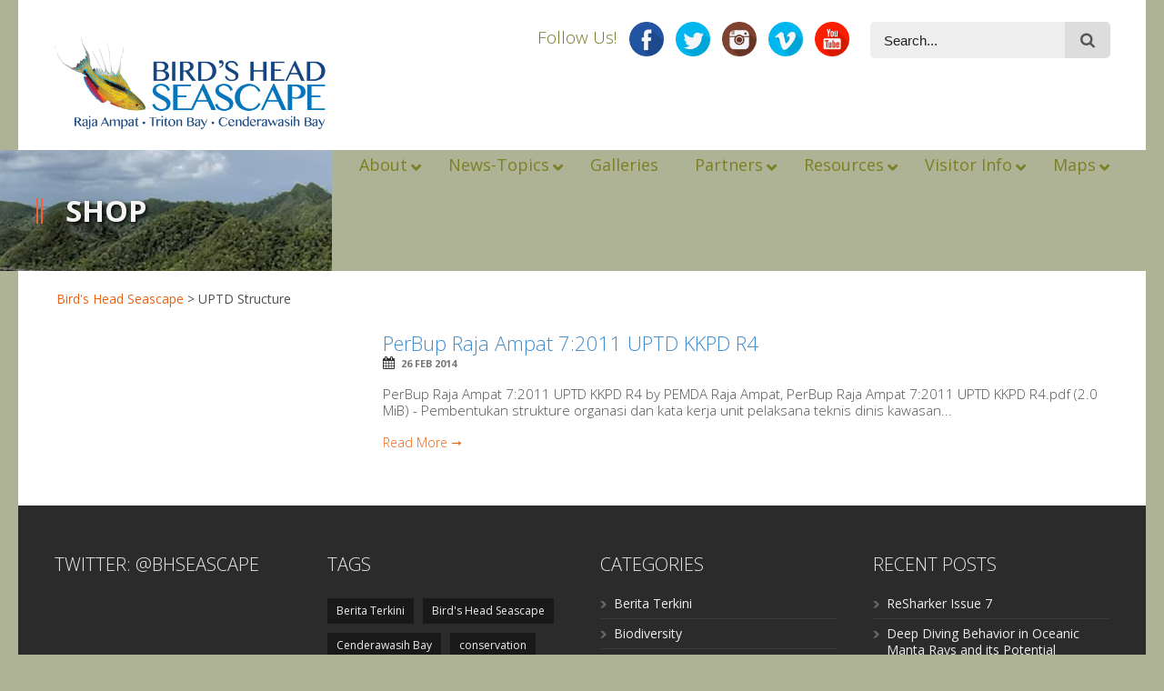

--- FILE ---
content_type: text/html; charset=UTF-8
request_url: https://birdsheadseascape.com/wpfb_file_tag/uptd-structure/
body_size: 17819
content:
<!DOCTYPE html>
<!--[if lt IE 7]><html class="no-js lt-ie9 lt-ie8 lt-ie7" lang="en-US"> <![endif]-->
<!--[if IE 7]><html class="no-js lt-ie9 lt-ie8" lang="en-US"> <![endif]-->
<!--[if IE 8]><html class="no-js lt-ie9" lang="en-US"> <![endif]-->
<!--[if gt IE 8]><!--> <html class="no-js" lang="en-US"> <!--<![endif]-->
<head>

	<!-- Basic Page Needs
  ================================================== -->
	<meta charset="UTF-8" />
	<title>Bird&#039;s Head Seascape  UPTD Structure Archives - Bird&#039;s Head Seascape</title>

    <meta property="fb:app_id" content="2652297618121394">
    
	<!--[if lt IE 9]>
		<script src="https://html5shiv.googlecode.com/svn/trunk/html5.js"></script>
	<![endif]-->

	<!-- CSS
  ================================================== -->
	
    	
	<link rel="stylesheet" href="https://birdsheadseascape.com/wp-content/themes/bhs1/style.css" type="text/css" />
    
				<meta name="viewport" content="width=device-width, user-scalable=no">
		<link rel="stylesheet" href="https://birdsheadseascape.com/wp-content/themes/bhs1/stylesheet/foundation-responsive.css">
		
	<!--[if IE 7]>
		<link rel="stylesheet" href="https://birdsheadseascape.com/wp-content/themes/bhs1/stylesheet/ie7-style.css" /> 
		<link rel="stylesheet" href="https://birdsheadseascape.com/wp-content/themes/bhs1/stylesheet/font-awesome/font-awesome-ie7.min.css" /> 
	<![endif]-->	
	
	<link rel="shortcut icon" href="https://birdsheadseascape.com/wp-content/uploads/ico_file_VsR_icon.ico" type="image/x-icon" /><meta name='robots' content='index, follow, max-image-preview:large, max-snippet:-1, max-video-preview:-1' />

	<!-- This site is optimized with the Yoast SEO plugin v20.5 - https://yoast.com/wordpress/plugins/seo/ -->
	<link rel="canonical" href="https://birdsheadseascape.com/wpfb_file_tag/uptd-structure/" />
	<meta property="og:locale" content="en_US" />
	<meta property="og:type" content="article" />
	<meta property="og:title" content="UPTD Structure Archives - Bird&#039;s Head Seascape" />
	<meta property="og:url" content="https://birdsheadseascape.com/wpfb_file_tag/uptd-structure/" />
	<meta property="og:site_name" content="Bird&#039;s Head Seascape" />
	<meta name="twitter:card" content="summary_large_image" />
	<meta name="twitter:site" content="@bhseascape" />
	<script type="application/ld+json" class="yoast-schema-graph">{"@context":"https://schema.org","@graph":[{"@type":"CollectionPage","@id":"https://birdsheadseascape.com/wpfb_file_tag/uptd-structure/","url":"https://birdsheadseascape.com/wpfb_file_tag/uptd-structure/","name":"UPTD Structure Archives - Bird&#039;s Head Seascape","isPartOf":{"@id":"https://birdsheadseascape.com/#website"},"breadcrumb":{"@id":"https://birdsheadseascape.com/wpfb_file_tag/uptd-structure/#breadcrumb"},"inLanguage":"en-US"},{"@type":"BreadcrumbList","@id":"https://birdsheadseascape.com/wpfb_file_tag/uptd-structure/#breadcrumb","itemListElement":[{"@type":"ListItem","position":1,"name":"Home","item":"https://birdsheadseascape.com/"},{"@type":"ListItem","position":2,"name":"UPTD Structure"}]},{"@type":"WebSite","@id":"https://birdsheadseascape.com/#website","url":"https://birdsheadseascape.com/","name":"Bird&#039;s Head Seascape","description":"","publisher":{"@id":"https://birdsheadseascape.com/#organization"},"potentialAction":[{"@type":"SearchAction","target":{"@type":"EntryPoint","urlTemplate":"https://birdsheadseascape.com/?s={search_term_string}"},"query-input":"required name=search_term_string"}],"inLanguage":"en-US"},{"@type":"Organization","@id":"https://birdsheadseascape.com/#organization","name":"Bird's Head Seascape","url":"https://birdsheadseascape.com/","logo":{"@type":"ImageObject","inLanguage":"en-US","@id":"https://birdsheadseascape.com/#/schema/logo/image/","url":"https://birdsheadseascape.com/wp-content/uploads/Logo_1000x1000.png","contentUrl":"https://birdsheadseascape.com/wp-content/uploads/Logo_1000x1000.png","width":1024,"height":1024,"caption":"Bird's Head Seascape"},"image":{"@id":"https://birdsheadseascape.com/#/schema/logo/image/"},"sameAs":["https://www.facebook.com/birdsheadseascape","https://twitter.com/bhseascape","https://instagram.com/birdsheadseascape/","https://www.youtube.com/@birdsheadseascape"]}]}</script>
	<!-- / Yoast SEO plugin. -->


<link rel='dns-prefetch' href='//fonts.googleapis.com' />
<link rel='dns-prefetch' href='//hb.wpmucdn.com' />
<link href='https://fonts.gstatic.com' crossorigin='' rel='preconnect' />
<link rel='preconnect' href='https://fonts.googleapis.com' />
<link rel="alternate" type="application/rss+xml" title="Bird&#039;s Head Seascape &raquo; Feed" href="https://birdsheadseascape.com/feed/" />
<link rel="alternate" type="application/rss+xml" title="Bird&#039;s Head Seascape &raquo; Comments Feed" href="https://birdsheadseascape.com/comments/feed/" />
<link rel="alternate" type="application/rss+xml" title="Bird&#039;s Head Seascape &raquo; UPTD Structure File Tag Feed" href="https://birdsheadseascape.com/wpfb_file_tag/uptd-structure/feed/" />
<link rel='stylesheet' id='wphb-1-css' href='https://hb.wpmucdn.com/birdsheadseascape.com/cb089679-063b-42ff-b490-43949d979019.css' type='text/css' media='all' />
<link rel="preload" as="style" href="https://fonts.googleapis.com/css?family=Droid+Serif%3An%2Ci%2Cb%2Cbi%2C300&#038;subset=latin&#038;ver=49497c735a3cc09a416ac5b37b1bb1c0" /><link rel='stylesheet' id='Google-Font-Droid+Serif-css' href='https://fonts.googleapis.com/css?family=Droid+Serif%3An%2Ci%2Cb%2Cbi%2C300&#038;subset=latin&#038;ver=49497c735a3cc09a416ac5b37b1bb1c0' type='text/css' media='print' onload='this.media=&#34;all&#34;' />
<link rel="preload" as="style" href="https://fonts.googleapis.com/css?family=Open+Sans%3An%2Ci%2Cb%2Cbi%2C300&#038;subset=latin&#038;ver=49497c735a3cc09a416ac5b37b1bb1c0" /><link rel='stylesheet' id='Google-Font-Open+Sans-css' href='https://fonts.googleapis.com/css?family=Open+Sans%3An%2Ci%2Cb%2Cbi%2C300&#038;subset=latin&#038;ver=49497c735a3cc09a416ac5b37b1bb1c0' type='text/css' media='print' onload='this.media=&#34;all&#34;' />
<link rel='stylesheet' id='layerslider-css' href='https://hb.wpmucdn.com/birdsheadseascape.com/12b0e11a-2d0d-454a-8ea4-20c1bac8967d.css' type='text/css' media='all' />
<link rel='stylesheet' id='ls-user-css' href='https://birdsheadseascape.com/wp-content/uploads/layerslider.custom.css' type='text/css' media='all' />
<link rel="preload" as="style" href="https://fonts.googleapis.com/css?family=Lato:100,100i,200,200i,300,300i,400,400i,500,500i,600,600i,700,700i,800,800i,900,900i%7COpen+Sans:100,100i,200,200i,300,300i,400,400i,500,500i,600,600i,700,700i,800,800i,900,900i" /><link rel='stylesheet' id='ls-google-fonts-css' href='https://fonts.googleapis.com/css?family=Lato:100,100i,200,200i,300,300i,400,400i,500,500i,600,600i,700,700i,800,800i,900,900i%7COpen+Sans:100,100i,200,200i,300,300i,400,400i,500,500i,600,600i,700,700i,800,800i,900,900i' type='text/css' media='print' onload='this.media=&#34;all&#34;' />
<link rel='stylesheet' id='wp-block-library-css' href='https://hb.wpmucdn.com/birdsheadseascape.com/7a2c3f23-2630-495d-b0a1-527aa4175a32.css' type='text/css' media='all' />
<link rel='stylesheet' id='classic-theme-styles-css' href='https://hb.wpmucdn.com/birdsheadseascape.com/94200ecf-98df-410e-bd52-16bf17fcbacf.css' type='text/css' media='all' />
<style id='global-styles-inline-css' type='text/css'>
body{--wp--preset--color--black: #000000;--wp--preset--color--cyan-bluish-gray: #abb8c3;--wp--preset--color--white: #ffffff;--wp--preset--color--pale-pink: #f78da7;--wp--preset--color--vivid-red: #cf2e2e;--wp--preset--color--luminous-vivid-orange: #ff6900;--wp--preset--color--luminous-vivid-amber: #fcb900;--wp--preset--color--light-green-cyan: #7bdcb5;--wp--preset--color--vivid-green-cyan: #00d084;--wp--preset--color--pale-cyan-blue: #8ed1fc;--wp--preset--color--vivid-cyan-blue: #0693e3;--wp--preset--color--vivid-purple: #9b51e0;--wp--preset--gradient--vivid-cyan-blue-to-vivid-purple: linear-gradient(135deg,rgba(6,147,227,1) 0%,rgb(155,81,224) 100%);--wp--preset--gradient--light-green-cyan-to-vivid-green-cyan: linear-gradient(135deg,rgb(122,220,180) 0%,rgb(0,208,130) 100%);--wp--preset--gradient--luminous-vivid-amber-to-luminous-vivid-orange: linear-gradient(135deg,rgba(252,185,0,1) 0%,rgba(255,105,0,1) 100%);--wp--preset--gradient--luminous-vivid-orange-to-vivid-red: linear-gradient(135deg,rgba(255,105,0,1) 0%,rgb(207,46,46) 100%);--wp--preset--gradient--very-light-gray-to-cyan-bluish-gray: linear-gradient(135deg,rgb(238,238,238) 0%,rgb(169,184,195) 100%);--wp--preset--gradient--cool-to-warm-spectrum: linear-gradient(135deg,rgb(74,234,220) 0%,rgb(151,120,209) 20%,rgb(207,42,186) 40%,rgb(238,44,130) 60%,rgb(251,105,98) 80%,rgb(254,248,76) 100%);--wp--preset--gradient--blush-light-purple: linear-gradient(135deg,rgb(255,206,236) 0%,rgb(152,150,240) 100%);--wp--preset--gradient--blush-bordeaux: linear-gradient(135deg,rgb(254,205,165) 0%,rgb(254,45,45) 50%,rgb(107,0,62) 100%);--wp--preset--gradient--luminous-dusk: linear-gradient(135deg,rgb(255,203,112) 0%,rgb(199,81,192) 50%,rgb(65,88,208) 100%);--wp--preset--gradient--pale-ocean: linear-gradient(135deg,rgb(255,245,203) 0%,rgb(182,227,212) 50%,rgb(51,167,181) 100%);--wp--preset--gradient--electric-grass: linear-gradient(135deg,rgb(202,248,128) 0%,rgb(113,206,126) 100%);--wp--preset--gradient--midnight: linear-gradient(135deg,rgb(2,3,129) 0%,rgb(40,116,252) 100%);--wp--preset--duotone--dark-grayscale: url('#wp-duotone-dark-grayscale');--wp--preset--duotone--grayscale: url('#wp-duotone-grayscale');--wp--preset--duotone--purple-yellow: url('#wp-duotone-purple-yellow');--wp--preset--duotone--blue-red: url('#wp-duotone-blue-red');--wp--preset--duotone--midnight: url('#wp-duotone-midnight');--wp--preset--duotone--magenta-yellow: url('#wp-duotone-magenta-yellow');--wp--preset--duotone--purple-green: url('#wp-duotone-purple-green');--wp--preset--duotone--blue-orange: url('#wp-duotone-blue-orange');--wp--preset--font-size--small: 13px;--wp--preset--font-size--medium: 20px;--wp--preset--font-size--large: 36px;--wp--preset--font-size--x-large: 42px;--wp--preset--spacing--20: 0.44rem;--wp--preset--spacing--30: 0.67rem;--wp--preset--spacing--40: 1rem;--wp--preset--spacing--50: 1.5rem;--wp--preset--spacing--60: 2.25rem;--wp--preset--spacing--70: 3.38rem;--wp--preset--spacing--80: 5.06rem;--wp--preset--shadow--natural: 6px 6px 9px rgba(0, 0, 0, 0.2);--wp--preset--shadow--deep: 12px 12px 50px rgba(0, 0, 0, 0.4);--wp--preset--shadow--sharp: 6px 6px 0px rgba(0, 0, 0, 0.2);--wp--preset--shadow--outlined: 6px 6px 0px -3px rgba(255, 255, 255, 1), 6px 6px rgba(0, 0, 0, 1);--wp--preset--shadow--crisp: 6px 6px 0px rgba(0, 0, 0, 1);}:where(.is-layout-flex){gap: 0.5em;}body .is-layout-flow > .alignleft{float: left;margin-inline-start: 0;margin-inline-end: 2em;}body .is-layout-flow > .alignright{float: right;margin-inline-start: 2em;margin-inline-end: 0;}body .is-layout-flow > .aligncenter{margin-left: auto !important;margin-right: auto !important;}body .is-layout-constrained > .alignleft{float: left;margin-inline-start: 0;margin-inline-end: 2em;}body .is-layout-constrained > .alignright{float: right;margin-inline-start: 2em;margin-inline-end: 0;}body .is-layout-constrained > .aligncenter{margin-left: auto !important;margin-right: auto !important;}body .is-layout-constrained > :where(:not(.alignleft):not(.alignright):not(.alignfull)){max-width: var(--wp--style--global--content-size);margin-left: auto !important;margin-right: auto !important;}body .is-layout-constrained > .alignwide{max-width: var(--wp--style--global--wide-size);}body .is-layout-flex{display: flex;}body .is-layout-flex{flex-wrap: wrap;align-items: center;}body .is-layout-flex > *{margin: 0;}:where(.wp-block-columns.is-layout-flex){gap: 2em;}.has-black-color{color: var(--wp--preset--color--black) !important;}.has-cyan-bluish-gray-color{color: var(--wp--preset--color--cyan-bluish-gray) !important;}.has-white-color{color: var(--wp--preset--color--white) !important;}.has-pale-pink-color{color: var(--wp--preset--color--pale-pink) !important;}.has-vivid-red-color{color: var(--wp--preset--color--vivid-red) !important;}.has-luminous-vivid-orange-color{color: var(--wp--preset--color--luminous-vivid-orange) !important;}.has-luminous-vivid-amber-color{color: var(--wp--preset--color--luminous-vivid-amber) !important;}.has-light-green-cyan-color{color: var(--wp--preset--color--light-green-cyan) !important;}.has-vivid-green-cyan-color{color: var(--wp--preset--color--vivid-green-cyan) !important;}.has-pale-cyan-blue-color{color: var(--wp--preset--color--pale-cyan-blue) !important;}.has-vivid-cyan-blue-color{color: var(--wp--preset--color--vivid-cyan-blue) !important;}.has-vivid-purple-color{color: var(--wp--preset--color--vivid-purple) !important;}.has-black-background-color{background-color: var(--wp--preset--color--black) !important;}.has-cyan-bluish-gray-background-color{background-color: var(--wp--preset--color--cyan-bluish-gray) !important;}.has-white-background-color{background-color: var(--wp--preset--color--white) !important;}.has-pale-pink-background-color{background-color: var(--wp--preset--color--pale-pink) !important;}.has-vivid-red-background-color{background-color: var(--wp--preset--color--vivid-red) !important;}.has-luminous-vivid-orange-background-color{background-color: var(--wp--preset--color--luminous-vivid-orange) !important;}.has-luminous-vivid-amber-background-color{background-color: var(--wp--preset--color--luminous-vivid-amber) !important;}.has-light-green-cyan-background-color{background-color: var(--wp--preset--color--light-green-cyan) !important;}.has-vivid-green-cyan-background-color{background-color: var(--wp--preset--color--vivid-green-cyan) !important;}.has-pale-cyan-blue-background-color{background-color: var(--wp--preset--color--pale-cyan-blue) !important;}.has-vivid-cyan-blue-background-color{background-color: var(--wp--preset--color--vivid-cyan-blue) !important;}.has-vivid-purple-background-color{background-color: var(--wp--preset--color--vivid-purple) !important;}.has-black-border-color{border-color: var(--wp--preset--color--black) !important;}.has-cyan-bluish-gray-border-color{border-color: var(--wp--preset--color--cyan-bluish-gray) !important;}.has-white-border-color{border-color: var(--wp--preset--color--white) !important;}.has-pale-pink-border-color{border-color: var(--wp--preset--color--pale-pink) !important;}.has-vivid-red-border-color{border-color: var(--wp--preset--color--vivid-red) !important;}.has-luminous-vivid-orange-border-color{border-color: var(--wp--preset--color--luminous-vivid-orange) !important;}.has-luminous-vivid-amber-border-color{border-color: var(--wp--preset--color--luminous-vivid-amber) !important;}.has-light-green-cyan-border-color{border-color: var(--wp--preset--color--light-green-cyan) !important;}.has-vivid-green-cyan-border-color{border-color: var(--wp--preset--color--vivid-green-cyan) !important;}.has-pale-cyan-blue-border-color{border-color: var(--wp--preset--color--pale-cyan-blue) !important;}.has-vivid-cyan-blue-border-color{border-color: var(--wp--preset--color--vivid-cyan-blue) !important;}.has-vivid-purple-border-color{border-color: var(--wp--preset--color--vivid-purple) !important;}.has-vivid-cyan-blue-to-vivid-purple-gradient-background{background: var(--wp--preset--gradient--vivid-cyan-blue-to-vivid-purple) !important;}.has-light-green-cyan-to-vivid-green-cyan-gradient-background{background: var(--wp--preset--gradient--light-green-cyan-to-vivid-green-cyan) !important;}.has-luminous-vivid-amber-to-luminous-vivid-orange-gradient-background{background: var(--wp--preset--gradient--luminous-vivid-amber-to-luminous-vivid-orange) !important;}.has-luminous-vivid-orange-to-vivid-red-gradient-background{background: var(--wp--preset--gradient--luminous-vivid-orange-to-vivid-red) !important;}.has-very-light-gray-to-cyan-bluish-gray-gradient-background{background: var(--wp--preset--gradient--very-light-gray-to-cyan-bluish-gray) !important;}.has-cool-to-warm-spectrum-gradient-background{background: var(--wp--preset--gradient--cool-to-warm-spectrum) !important;}.has-blush-light-purple-gradient-background{background: var(--wp--preset--gradient--blush-light-purple) !important;}.has-blush-bordeaux-gradient-background{background: var(--wp--preset--gradient--blush-bordeaux) !important;}.has-luminous-dusk-gradient-background{background: var(--wp--preset--gradient--luminous-dusk) !important;}.has-pale-ocean-gradient-background{background: var(--wp--preset--gradient--pale-ocean) !important;}.has-electric-grass-gradient-background{background: var(--wp--preset--gradient--electric-grass) !important;}.has-midnight-gradient-background{background: var(--wp--preset--gradient--midnight) !important;}.has-small-font-size{font-size: var(--wp--preset--font-size--small) !important;}.has-medium-font-size{font-size: var(--wp--preset--font-size--medium) !important;}.has-large-font-size{font-size: var(--wp--preset--font-size--large) !important;}.has-x-large-font-size{font-size: var(--wp--preset--font-size--x-large) !important;}
.wp-block-navigation a:where(:not(.wp-element-button)){color: inherit;}
:where(.wp-block-columns.is-layout-flex){gap: 2em;}
.wp-block-pullquote{font-size: 1.5em;line-height: 1.6;}
</style>
<link rel='stylesheet' id='wphb-2-css' href='https://hb.wpmucdn.com/birdsheadseascape.com/cf233aa6-74f3-4a50-9255-b009bbdd1784.css' type='text/css' media='all' />
<link rel="preload" as="style" href="//fonts.googleapis.com/css?family=Open+Sans%3A%2C300%2C400%2C700&#038;ver=49497c735a3cc09a416ac5b37b1bb1c0" /><link rel='stylesheet' id='ubermenu-open-sans-css' href='//fonts.googleapis.com/css?family=Open+Sans%3A%2C300%2C400%2C700&#038;ver=49497c735a3cc09a416ac5b37b1bb1c0' type='text/css' media='print' onload='this.media=&#34;all&#34;' />
<link rel='stylesheet' id='ubermenu-css' href='https://hb.wpmucdn.com/birdsheadseascape.com/dde7af1c-3e5f-4b63-aed4-efbf76194af1.css' type='text/css' media='all' />
<link rel='stylesheet' id='wphb-3-css' href='https://hb.wpmucdn.com/birdsheadseascape.com/5d358271-40e9-4003-abb0-d90bda504dab.css' type='text/css' media='all' />
<script type='text/javascript' src='https://hb.wpmucdn.com/birdsheadseascape.com/4c402f35-5d5c-463b-8cc9-676e667a6ec9.js' id='jquery-core-js'></script>
<script type='text/javascript' src='https://hb.wpmucdn.com/birdsheadseascape.com/dbd6f685-1d74-431b-b006-921ee1013085.js' id='jquery-migrate-js'></script>
<script type='text/javascript' id='wphb-4-js-extra'>
/* <![CDATA[ */
var LS_Meta = {"v":"7.6.7","fixGSAP":"1"};
/* ]]> */
</script>
<script type='text/javascript' src='https://hb.wpmucdn.com/birdsheadseascape.com/8225a082-228c-4fba-b5d3-a83402332f95.js' id='wphb-4-js'></script>
<meta name="generator" content="Powered by LayerSlider 7.6.7 - Build Heros, Sliders, and Popups. Create Animations and Beautiful, Rich Web Content as Easy as Never Before on WordPress." />
<!-- LayerSlider updates and docs at: https://layerslider.com -->
<link rel="https://api.w.org/" href="https://birdsheadseascape.com/wp-json/" /><link rel="EditURI" type="application/rsd+xml" title="RSD" href="https://birdsheadseascape.com/xmlrpc.php?rsd" />
<style id="ubermenu-custom-generated-css">
/** Font Awesome 4 Compatibility **/
.fa{font-style:normal;font-variant:normal;font-weight:normal;font-family:FontAwesome;}

/** UberMenu Custom Menu Styles (Customizer) **/
/* main */
 .ubermenu-main.ubermenu-vertical .ubermenu-submenu-type-mega { width:800px; }
 .ubermenu-main .ubermenu-item .ubermenu-submenu-drop { -webkit-transition-duration:200ms; -ms-transition-duration:200ms; transition-duration:200ms; }
 .ubermenu-main .ubermenu-active > .ubermenu-submenu.ubermenu-submenu-type-mega { max-height:900px; }
 .ubermenu-main .ubermenu-item-layout-image_left > .ubermenu-target-text { padding-left:150px; }
 .ubermenu-main .ubermenu-item-layout-image_right > .ubermenu-target-text { padding-right:150px; }
 .ubermenu-main.ubermenu-transition-fade .ubermenu-item .ubermenu-submenu-drop { margin-top:0; }
 .ubermenu-main .ubermenu-item-level-0 > .ubermenu-target { font-size:18px; -webkit-box-shadow:inset 1px 0 0 0 rgba(255,255,255,0); -moz-box-shadow:inset 1px 0 0 0 rgba(255,255,255,0); -o-box-shadow:inset 1px 0 0 0 rgba(255,255,255,0); box-shadow:inset 1px 0 0 0 rgba(255,255,255,0); }
 .ubermenu-main .ubermenu-nav .ubermenu-item.ubermenu-item-level-0 > .ubermenu-target { font-weight:normal; }
 .ubermenu-main .ubermenu-item-level-0.ubermenu-active > .ubermenu-target { -webkit-box-shadow:inset 1px 0 0 0 rgba(255,255,255,0); -moz-box-shadow:inset 1px 0 0 0 rgba(255,255,255,0); -o-box-shadow:inset 1px 0 0 0 rgba(255,255,255,0); box-shadow:inset 1px 0 0 0 rgba(255,255,255,0); }
 .ubermenu-main .ubermenu-item-level-0 > .ubermenu-submenu-drop { box-shadow:0 0 20px rgba(0,0,0, .3); }
 .ubermenu-main .ubermenu-submenu .ubermenu-item-header.ubermenu-has-submenu-stack > .ubermenu-target { border:none; }
 .ubermenu-main .ubermenu-submenu-type-stack { padding-top:0; }
 .ubermenu-main, .ubermenu-main .ubermenu-target, .ubermenu-main .ubermenu-nav .ubermenu-item-level-0 .ubermenu-target, .ubermenu-main div, .ubermenu-main p, .ubermenu-main input { font-family:'Open Sans', sans-serif; font-weight:300; }


/** UberMenu Custom Menu Item Styles (Menu Item Settings) **/
/* 3700 */   .ubermenu .ubermenu-item-3700 > .ubermenu-target.ubermenu-item-layout-image_left > .ubermenu-target-text { padding-left:160px; }
/* 3702 */   .ubermenu .ubermenu-item-3702 > .ubermenu-target.ubermenu-item-layout-image_left > .ubermenu-target-text { padding-left:160px; }
/* 5785 */   .ubermenu .ubermenu-item-5785 > .ubermenu-target.ubermenu-item-layout-image_left > .ubermenu-target-text { padding-left:160px; }
/* 4195 */   .ubermenu .ubermenu-item-4195 > .ubermenu-target.ubermenu-item-layout-image_left > .ubermenu-target-text { padding-left:160px; }
/* 3704 */   .ubermenu .ubermenu-item-3704 > .ubermenu-target.ubermenu-item-layout-image_left > .ubermenu-target-text { padding-left:160px; }
/* 3705 */   .ubermenu .ubermenu-item-3705 > .ubermenu-target.ubermenu-item-layout-image_left > .ubermenu-target-text { padding-left:160px; }
/* 6172 */   .ubermenu .ubermenu-item-6172 > .ubermenu-target.ubermenu-item-layout-image_left > .ubermenu-target-text { padding-left:160px; }
/* 6139 */   .ubermenu .ubermenu-item-6139 > .ubermenu-target.ubermenu-item-layout-image_left > .ubermenu-target-text { padding-left:160px; }
/* 3707 */   .ubermenu .ubermenu-item-3707 > .ubermenu-target.ubermenu-item-layout-image_left > .ubermenu-target-text { padding-left:160px; }
/* 3708 */   .ubermenu .ubermenu-item-3708 > .ubermenu-target.ubermenu-item-layout-image_left > .ubermenu-target-text { padding-left:160px; }
/* 8356 */   .ubermenu .ubermenu-item-8356 > .ubermenu-target.ubermenu-item-layout-image_left > .ubermenu-target-text { padding-left:160px; }
/* 6171 */   .ubermenu .ubermenu-item-6171 > .ubermenu-target.ubermenu-item-layout-image_left > .ubermenu-target-text { padding-left:160px; }
/* 6170 */   .ubermenu .ubermenu-item-6170 > .ubermenu-target.ubermenu-item-layout-image_left > .ubermenu-target-text { padding-left:160px; }
/* 3710 */   .ubermenu .ubermenu-item-3710 > .ubermenu-target.ubermenu-item-layout-image_left > .ubermenu-target-text { padding-left:160px; }
/* 3715 */   .ubermenu .ubermenu-item-3715 > .ubermenu-target.ubermenu-item-layout-image_left > .ubermenu-target-text { padding-left:160px; }
/* 4191 */   .ubermenu .ubermenu-item-4191 > .ubermenu-target.ubermenu-item-layout-image_left > .ubermenu-target-text { padding-left:160px; }
/* 3717 */   .ubermenu .ubermenu-item-3717 > .ubermenu-target.ubermenu-item-layout-image_left > .ubermenu-target-text { padding-left:160px; }
/* 9955 */   .ubermenu .ubermenu-item-9955 > .ubermenu-target.ubermenu-item-layout-image_left > .ubermenu-target-text { padding-left:160px; }
/* 10485 */  .ubermenu .ubermenu-item-10485 > .ubermenu-target.ubermenu-item-layout-image_left > .ubermenu-target-text { padding-left:160px; }
/* 12390 */  .ubermenu .ubermenu-item-12390 > .ubermenu-target.ubermenu-item-layout-image_left > .ubermenu-target-text { padding-left:160px; }
/* 10814 */  .ubermenu .ubermenu-item-10814 > .ubermenu-target.ubermenu-item-layout-image_left > .ubermenu-target-text { padding-left:160px; }
/* 3901 */   .ubermenu .ubermenu-submenu.ubermenu-submenu-id-3901 { width:100%; min-width:100%; min-height:850px; }
/* 3724 */   .ubermenu .ubermenu-item-3724 > .ubermenu-target.ubermenu-item-layout-image_left > .ubermenu-target-text { padding-left:160px; }

/* Status: Loaded from Transient */

</style><!-- NMS Style Overrides -->
<link rel="stylesheet" type="text/css" href="/wp-content/themes/bhs1/bhsstyles.css" />
	
<!--[if lt IE 9]>
<style type="text/css">
	html,body, div.header-outer-wrapper{ min-width: 1240px; }

	div.shortcode-dropcap.circle,
	div.anythingSlider .anythingControls ul a, .flex-control-nav li a, 
	.nivo-controlNav a, ls-bottom-slidebuttons a{
		z-index: 1000;
		position: relative;
		behavior: url(https://birdsheadseascape.com/wp-content/themes/bhs1/stylesheet/ie-fix/PIE.php);
	}
	div.top-search-wrapper .search-text{ width: 185px; }
	div.top-search-wrapper .search-text input{ float: right; }
	div.logo-right-text-content { width: 400px !important; }
	
	span.portfolio-thumbnail-image-hover,
	span.hover-link, span.hover-video, span.hover-zoom{ display: none !important; }
	
	.portfolio-media-wrapper:hover span{ display: block !important; }
	.blog-media-wrapper:hover span{ display: block !important; }
	
	ul.gdl-accordion li, ul.gdl-toggle-box li{ overflow: hidden; }
	
	div.content-outer-wrapper.full-container.boxed-style-enabled{ margin-top: -130px; }div.gdl-top-slider.full-container.boxed-style-enabled .ls-kingpower .ls-bottom-nav-wrapper,div.gdl-top-slider.full-container.boxed-style-enabled .flex-control-nav-wrapper, div.gdl-top-slider.full-container.boxed-style-enabled .flex-caption,div.gdl-top-slider.full-container.boxed-style-enabled .nivo-controlNav-wrapper, div.gdl-top-slider.full-container.boxed-style-enabled .nivo-caption,div.gdl-top-slider.full-container.boxed-style-enabled .nivo-directionNav a.nivo-prevNav, div.gdl-top-slider.full-container.boxed-style-enabled .flex-direction-nav li .flex-prev, div.gdl-top-slider.full-container.boxed-style-enabled .ls-kingpower .ls-nav-prev,div.gdl-top-slider.full-container.boxed-style-enabled .nivo-directionNav a.nivo-nextNav, div.gdl-top-slider.full-container.boxed-style-enabled .flex-direction-nav li .flex-next, div.gdl-top-slider.full-container.boxed-style-enabled .ls-kingpower .ls-nav-next{ margin-bottom: 130px; }	
	div.gdl-top-slider.boxed-style-enabled .ls-kingpower .ls-bottom-nav-wrapper,
	div.gdl-top-slider.boxed-style-enabled .flex-control-nav-wrapper,
	div.gdl-top-slider.boxed-style-enabled .flex-caption,
	div.gdl-top-slider.boxed-style-enabled .nivo-controlNav-wrapper,
	div.gdl-top-slider.boxed-style-enabled .nivo-caption { left: 50%; margin-left: -620px; }  
	div.gdl-top-slider.boxed-style-enabled .ls-kingpower .ls-nav-prev,
	div.gdl-top-slider.boxed-style-enabled .nivo-directionNav a.nivo-prevNav, 
	div.gdl-top-slider.boxed-style-enabled .flex-direction-nav li .flex-prev{ right: 50%; margin-right: -569px; }
	div.gdl-top-slider.boxed-style-enabled .ls-kingpower .ls-nav-next,
	div.gdl-top-slider.boxed-style-enabled .nivo-directionNav a.nivo-nextNav, 
	div.gdl-top-slider.boxed-style-enabled .flex-direction-nav li .flex-next{ right: 50%; margin-right: -620px; } 
	
	div.header-outer-wrapper.full-container.boxed-style-enabled { position: absolute; left: 0px; right: 0px; z-index: 99; }
	div.content-outer-wrapper.full-container.boxed-style-enabled { position: relative; z-index: 50; }	

	div.gdl-top-slider.boxed-style-enabled .ls-kingpower .ls-bottom-nav-wrapper,
	div.gdl-top-slider.boxed-style-enabled .flex-control-nav-wrapper,
	div.gdl-top-slider.boxed-style-enabled .flex-caption,
	div.gdl-top-slider.boxed-style-enabled .nivo-controlNav-wrapper,
	div.gdl-top-slider.boxed-style-enabled .nivo-caption { left: 50%; margin-left: -620px; }  
	div.gdl-top-slider.boxed-style-enabled .ls-kingpower .ls-nav-prev,
	div.gdl-top-slider.boxed-style-enabled .nivo-directionNav a.nivo-prevNav, 
	div.gdl-top-slider.boxed-style-enabled .flex-direction-nav li .flex-prev{ right: 50%; margin-right: -569px; }
	div.gdl-top-slider.boxed-style-enabled .ls-kingpower .ls-nav-next,
	div.gdl-top-slider.boxed-style-enabled .nivo-directionNav a.nivo-nextNav, 
	div.gdl-top-slider.boxed-style-enabled .flex-direction-nav li .flex-next{ right: 50%; margin-right: -620px; } 
	
	div.header-outer-wrapper.full-container.boxed-style-enabled { position: absolute; left: 0px; right: 0px; z-index: 99; }
	div.content-outer-wrapper.full-container.boxed-style-enabled { position: relative; z-index: 50; }		
	
	div.logo-wrapper img{ float: left; }
	.logo-wrapper{ overflow: hidden; width: 300px !important; }	
</style>
<![endif]-->

<!-- Easy Media Gallery PRO START (version 1.6.0.17)-->

 <!--[if lt IE 9]>
<script src="https://birdsheadseascape.com/wp-content/plugins/easy-media-gallery-pro/includes/js/func/html5.js" type="text/javascript"></script>
<![endif]-->   

 <!--[if lt IE 9]>
<script src="https://birdsheadseascape.com/wp-content/plugins/easy-media-gallery-pro/includes/js/func/html5shiv.js" type="text/javascript"></script>
<![endif]-->  


<!-- Easy Media Gallery PRO END  -->  
    
	<script type='text/javascript' src='/wp-content/themes/bhs1/javascript/bhsscripts.js'></script>	<meta http-equiv="X-UA-Compatible" content="IE=edge">
</head>

<body data-rsssl=1 class="archive tax-wpfb_file_tag term-uptd-structure term-407" data-page="filtering">


<!-- Google Analytics -->
<script>
  (function(i,s,o,g,r,a,m){i['GoogleAnalyticsObject']=r;i[r]=i[r]||function(){
  (i[r].q=i[r].q||[]).push(arguments)},i[r].l=1*new Date();a=s.createElement(o),
  m=s.getElementsByTagName(o)[0];a.async=1;a.src=g;m.parentNode.insertBefore(a,m)
  })(window,document,'script','//www.google-analytics.com/analytics.js','ga');

  ga('create', 'UA-52431613-1', 'auto');
  ga('send', 'pageview');

</script>


<div class="body-outer-wrapper">
	<div class="body-wrapper">
		<div class="header-outer-wrapper ">
			<!-- top navigation -->
			<div class="top-navigation-wrapper boxed-style">
				<div class="top-navigation-container container">
					<div class="top-navigation-right"><div class="top-navigation-right-text">Follow Us!</div><div id="gdl-social-icon" class="social-wrapper gdl-retina"><div class="social-icon-wrapper"><div class="social-icon"><a target="_blank" href="https://www.facebook.com/birdsheadseascape"><img src="https://birdsheadseascape.com/wp-content/themes/bhs1/images/Facebook.png" alt="facebook" /></a></div><div class="social-icon"><a target="_blank" href="https://twitter.com/bhseascape"><img src="https://birdsheadseascape.com/wp-content/themes/bhs1/images/Twitter.png" alt="twitter" /></a></div><div class="social-icon"><a target="_blank" href="https://instagram.com/birdsheadseascape/"><img src="https://birdsheadseascape.com/wp-content/themes/bhs1/images/Instagram.png" alt="instragram" /></a></div><div class="social-icon"><a target="_blank" href="https://www.vimeo.com/birdsheadseascape"><img src="https://birdsheadseascape.com/wp-content/themes/bhs1/images/Vimeo.png" alt="vimeo" /></a></div><div class="social-icon"><a target="_blank" href="https://www.youtube.com/channel/UCTk2nWeskYx6oroVsxhvgVQ"><img src="https://birdsheadseascape.com/wp-content/themes/bhs1/images/youTube.png" alt="youtube" /></a></div><div class="search-container-new"><form id="searchform" action="/" method="get">
      <input id="search" type="input" name="s" placeholder="Search..." />
    	<input id="searchsubmit" type="submit" style="display:none">
		<button class="icon"><i class="fa fa-search"></i></button>
		</input>
	</form></div></div></div></div>					<div class="clear"></div>
				</div>
			</div> <!-- top navigation wrapper -->
			
			<div class="header-wrapper container main">
					
				<!-- Get Logo -->
				<div class="logo-wrapper">
					<a href="https://birdsheadseascape.com"><img src="https://birdsheadseascape.com/wp-content/uploads/2013/05/logo-1000.png" alt=""/></a>				</div>

				<!-- Navigation -->
				<div class="gdl-navigation-wrapper">
					<div class="navigation-wrapper"><div class="gdl-current-menu" ></div>
<!-- UberMenu [Configuration:main] [Theme Loc:main_menu] [Integration:auto] -->
<a class="ubermenu-responsive-toggle ubermenu-responsive-toggle-main ubermenu-skin-none ubermenu-loc-main_menu ubermenu-responsive-toggle-content-align-left ubermenu-responsive-toggle-align-full " tabindex="0" data-ubermenu-target="ubermenu-main-2-main_menu"><i class="fas fa-bars" ></i>MENU</a><div id="ubermenu-main-2-main_menu" class="ubermenu ubermenu-nojs ubermenu-main ubermenu-menu-2 ubermenu-loc-main_menu ubermenu-responsive ubermenu-responsive-default ubermenu-responsive-collapse ubermenu-horizontal ubermenu-transition-slide ubermenu-trigger-hover_intent ubermenu-skin-none  ubermenu-bar-align-left ubermenu-items-align-left ubermenu-bound ubermenu-sub-indicators ubermenu-retractors-responsive ubermenu-submenu-indicator-closes"><ul id="ubermenu-nav-main-2-main_menu" class="ubermenu-nav" data-title="BHS_Main"><li id="menu-item-3777" class="ubermenu-item ubermenu-item-type-post_type ubermenu-item-object-page ubermenu-item-has-children ubermenu-item-3777 ubermenu-item-level-0 ubermenu-column ubermenu-column-auto ubermenu-has-submenu-drop ubermenu-has-submenu-mega" ><a class="ubermenu-target ubermenu-item-layout-default ubermenu-item-layout-text_only" href="https://birdsheadseascape.com/about-the-birds-head-seascape/" tabindex="0"><span class="ubermenu-target-title ubermenu-target-text">About</span><i class='ubermenu-sub-indicator fas fa-angle-down'></i></a><ul  class="ubermenu-submenu ubermenu-submenu-id-3777 ubermenu-submenu-type-mega ubermenu-submenu-drop ubermenu-submenu-align-center ubermenu-autoclear"  ><li id="menu-item-11178" class="ubermenu-item ubermenu-item-type-post_type ubermenu-item-object-page ubermenu-item-11178 ubermenu-item-auto ubermenu-item-header ubermenu-item-level-1 ubermenu-column ubermenu-column-1-auto" ><a class="ubermenu-target ubermenu-item-layout-default ubermenu-item-layout-text_only" href="https://birdsheadseascape.com/about-the-birds-head-seascape/"><span class="ubermenu-target-title ubermenu-target-text">About The Bird’s Head Seascape</span></a></li><li id="menu-item-11177" class="ubermenu-item ubermenu-item-type-post_type ubermenu-item-object-page ubermenu-item-11177 ubermenu-item-auto ubermenu-item-header ubermenu-item-level-1 ubermenu-column ubermenu-column-1-auto" ><a class="ubermenu-target ubermenu-item-layout-default ubermenu-item-layout-text_only" href="https://birdsheadseascape.com/contact-us/"><span class="ubermenu-target-title ubermenu-target-text">Contact Us</span></a></li><li class="ubermenu-retractor ubermenu-retractor-mobile"><i class="fas fa-times"></i> Close</li></ul></li><li id="menu-item-3845" class="ubermenu-item ubermenu-item-type-post_type ubermenu-item-object-page ubermenu-item-has-children ubermenu-item-3845 ubermenu-item-level-0 ubermenu-column ubermenu-column-auto ubermenu-has-submenu-drop ubermenu-has-submenu-mega" ><a class="ubermenu-target ubermenu-item-layout-default ubermenu-item-layout-text_only" href="https://birdsheadseascape.com/news-topics/" tabindex="0"><span class="ubermenu-target-title ubermenu-target-text">News-Topics</span><i class='ubermenu-sub-indicator fas fa-angle-down'></i></a><ul  class="ubermenu-submenu ubermenu-submenu-id-3845 ubermenu-submenu-type-mega ubermenu-submenu-drop ubermenu-submenu-align-full_width ubermenu-autoclear"  ><li id="menu-item-5883" class="ubermenu-item ubermenu-item-type-custom ubermenu-item-object-custom ubermenu-item-5883 ubermenu-item-auto ubermenu-item-header ubermenu-item-level-1 ubermenu-column ubermenu-column-1-6" ><a class="ubermenu-target ubermenu-highlight ubermenu-item-layout-default ubermenu-item-layout-text_only ubermenu-target-nowrap" href="/news-topics/"><span class="ubermenu-target-title ubermenu-target-text">NEWS CATEGORIES</span></a></li><li id="menu-item-5879" class="ubermenu-item ubermenu-item-type-taxonomy ubermenu-item-object-category ubermenu-item-5879 ubermenu-item-auto ubermenu-item-header ubermenu-item-level-1 ubermenu-column ubermenu-column-natural ubermenu-clear-row" ><a class="ubermenu-target ubermenu-highlight ubermenu-item-layout-default ubermenu-item-layout-text_only" href="https://birdsheadseascape.com/category/diving/"><span class="ubermenu-target-title ubermenu-target-text">Diving</span></a></li><li id="menu-item-6471" class="ubermenu-item ubermenu-item-type-taxonomy ubermenu-item-object-category ubermenu-item-6471 ubermenu-item-auto ubermenu-item-header ubermenu-item-level-1 ubermenu-column ubermenu-column-natural" ><a class="ubermenu-target ubermenu-highlight ubermenu-item-layout-default ubermenu-item-layout-text_only" href="https://birdsheadseascape.com/category/conservation-science/"><span class="ubermenu-target-title ubermenu-target-text">Conservation/Science</span></a></li><li id="menu-item-6472" class="ubermenu-item ubermenu-item-type-taxonomy ubermenu-item-object-category ubermenu-item-6472 ubermenu-item-auto ubermenu-item-header ubermenu-item-level-1 ubermenu-column ubermenu-column-natural" ><a class="ubermenu-target ubermenu-highlight ubermenu-item-layout-default ubermenu-item-layout-text_only" href="https://birdsheadseascape.com/category/photography/"><span class="ubermenu-target-title ubermenu-target-text">Photography</span></a></li><li id="menu-item-5880" class="ubermenu-item ubermenu-item-type-taxonomy ubermenu-item-object-category ubermenu-item-5880 ubermenu-item-auto ubermenu-item-header ubermenu-item-level-1 ubermenu-column ubermenu-column-natural" ><a class="ubermenu-target ubermenu-highlight ubermenu-item-layout-default ubermenu-item-layout-text_only" href="https://birdsheadseascape.com/category/regional/"><span class="ubermenu-target-title ubermenu-target-text">Regional</span></a></li><li id="menu-item-5878" class="ubermenu-item ubermenu-item-type-taxonomy ubermenu-item-object-category ubermenu-item-5878 ubermenu-item-auto ubermenu-item-header ubermenu-item-level-1 ubermenu-column ubermenu-column-natural" ><a class="ubermenu-target ubermenu-highlight ubermenu-item-layout-default ubermenu-item-layout-text_only" href="https://birdsheadseascape.com/category/berita-terkini/"><span class="ubermenu-target-title ubermenu-target-text">Berita Terkini</span></a></li><li class="ubermenu-retractor ubermenu-retractor-mobile"><i class="fas fa-times"></i> Close</li></ul></li><li id="menu-item-12385" class="ubermenu-item ubermenu-item-type-custom ubermenu-item-object-custom ubermenu-item-12385 ubermenu-item-level-0 ubermenu-column ubermenu-column-auto" ><a class="ubermenu-target ubermenu-item-layout-default ubermenu-item-layout-text_only" href="/portfolio-category/galleries" tabindex="0"><span class="ubermenu-target-title ubermenu-target-text">Galleries</span></a></li><li id="menu-item-3735" class="ubermenu-item ubermenu-item-type-post_type ubermenu-item-object-page ubermenu-item-has-children ubermenu-item-3735 ubermenu-item-level-0 ubermenu-column ubermenu-column-auto ubermenu-has-submenu-drop ubermenu-has-submenu-mega" ><a class="ubermenu-target ubermenu-item-layout-default ubermenu-item-layout-text_only" href="https://birdsheadseascape.com/birds-head-seascape-partners/" tabindex="0"><span class="ubermenu-target-title ubermenu-target-text">Partners</span><i class='ubermenu-sub-indicator fas fa-angle-down'></i></a><ul  class="ubermenu-submenu ubermenu-submenu-id-3735 ubermenu-submenu-type-mega ubermenu-submenu-drop ubermenu-submenu-align-full_width ubermenu-autoclear"  ><li id="menu-item-3724" class="ubermenu-item ubermenu-item-type-post_type ubermenu-item-object-page ubermenu-item-3724 ubermenu-item-auto ubermenu-item-header ubermenu-item-level-1 ubermenu-column ubermenu-column-1-2 ubermenu-clear-row" ><a class="ubermenu-target ubermenu-target-with-image ubermenu-item-layout-default ubermenu-item-layout-image_left" href="https://birdsheadseascape.com/birds-head-seascape-partners/conservation-international/"><img class="ubermenu-image ubermenu-image-size-medium" src="https://birdsheadseascape.com/wp-content/uploads/CI-2023-300x108.png" srcset="https://birdsheadseascape.com/wp-content/uploads/CI-2023-300x108.png 300w, https://birdsheadseascape.com/wp-content/uploads/CI-2023-768x276.png 768w, https://birdsheadseascape.com/wp-content/uploads/CI-2023-31x11.png 31w, https://birdsheadseascape.com/wp-content/uploads/CI-2023.png 787w" sizes="(max-width: 300px) 100vw, 300px" width="150" height="54" alt="CI-2023"  /><span class="ubermenu-target-title ubermenu-target-text">Conservation International (CI)</span></a></li><li id="menu-item-3700" class="ubermenu-item ubermenu-item-type-custom ubermenu-item-object-custom ubermenu-item-3700 ubermenu-item-auto ubermenu-item-header ubermenu-item-level-1 ubermenu-column ubermenu-column-1-2" ><a class="ubermenu-target ubermenu-target-with-image ubermenu-item-layout-default ubermenu-item-layout-image_left" href="/birds-head-seascape-partners/coral-reef-alliance-coral/"><img class="ubermenu-image ubermenu-image-size-medium" src="https://birdsheadseascape.com/wp-content/uploads/Coral-300x107.png" srcset="https://birdsheadseascape.com/wp-content/uploads/Coral-300x107.png 300w, https://birdsheadseascape.com/wp-content/uploads/Coral.png 782w" sizes="(max-width: 300px) 100vw, 300px" width="150" height="54" alt="Coral"  /><span class="ubermenu-target-title ubermenu-target-text">Coral Reef Alliance (CORAL)</span></a></li><li id="menu-item-3702" class="ubermenu-item ubermenu-item-type-custom ubermenu-item-object-custom ubermenu-item-3702 ubermenu-item-auto ubermenu-item-header ubermenu-item-level-1 ubermenu-column ubermenu-column-1-2" ><a class="ubermenu-target ubermenu-target-with-image ubermenu-item-layout-default ubermenu-item-layout-image_left" href="/birds-head-seascape-partners/indonesian-biodiversity-research-center/"><img class="ubermenu-image ubermenu-image-size-medium" src="https://birdsheadseascape.com/wp-content/uploads/IBRC-300x107.png" srcset="https://birdsheadseascape.com/wp-content/uploads/IBRC-300x107.png 300w, https://birdsheadseascape.com/wp-content/uploads/IBRC.png 782w" sizes="(max-width: 300px) 100vw, 300px" width="150" height="54" alt="IBRC"  /><span class="ubermenu-target-title ubermenu-target-text">Indonesia Biodiversity Research Center (IBRC)</span></a></li><li id="menu-item-5785" class="ubermenu-item ubermenu-item-type-post_type ubermenu-item-object-page ubermenu-item-5785 ubermenu-item-auto ubermenu-item-header ubermenu-item-level-1 ubermenu-column ubermenu-column-1-2" ><a class="ubermenu-target ubermenu-target-with-image ubermenu-item-layout-default ubermenu-item-layout-image_left" href="https://birdsheadseascape.com/birds-head-seascape-partners/kalabia-conservation-education-program/"><img class="ubermenu-image ubermenu-image-size-medium" src="https://birdsheadseascape.com/wp-content/uploads/kalabia-300x107.png" srcset="https://birdsheadseascape.com/wp-content/uploads/kalabia-300x107.png 300w, https://birdsheadseascape.com/wp-content/uploads/kalabia.png 782w" sizes="(max-width: 300px) 100vw, 300px" width="150" height="54" alt="kalabia"  /><span class="ubermenu-target-title ubermenu-target-text">Kalabia Conservation Education Program &#038; Yayasan Kalibia Indonesia (YKI)</span></a></li><li id="menu-item-4195" class="ubermenu-item ubermenu-item-type-post_type ubermenu-item-object-page ubermenu-item-4195 ubermenu-item-auto ubermenu-item-header ubermenu-item-level-1 ubermenu-column ubermenu-column-1-2" ><a class="ubermenu-target ubermenu-target-with-image ubermenu-item-layout-default ubermenu-item-layout-image_left" href="https://birdsheadseascape.com/birds-head-seascape-partners/the-manta-trust/"><img class="ubermenu-image ubermenu-image-size-medium" src="https://birdsheadseascape.com/wp-content/uploads/manta-trust-300x107.png" srcset="https://birdsheadseascape.com/wp-content/uploads/manta-trust-300x107.png 300w, https://birdsheadseascape.com/wp-content/uploads/manta-trust.png 782w" sizes="(max-width: 300px) 100vw, 300px" width="150" height="54" alt="manta-trust"  /><span class="ubermenu-target-title ubermenu-target-text">The Manta Trust</span></a></li><li id="menu-item-3704" class="ubermenu-item ubermenu-item-type-custom ubermenu-item-object-custom ubermenu-item-3704 ubermenu-item-auto ubermenu-item-header ubermenu-item-level-1 ubermenu-column ubermenu-column-1-2" ><a class="ubermenu-target ubermenu-target-with-image ubermenu-item-layout-default ubermenu-item-layout-image_left" href="/birds-head-seascape-partners/misool-baseftin/"><img class="ubermenu-image ubermenu-image-size-medium" src="https://birdsheadseascape.com/wp-content/uploads/misool-baseftin-300x107.png" srcset="https://birdsheadseascape.com/wp-content/uploads/misool-baseftin-300x107.png 300w, https://birdsheadseascape.com/wp-content/uploads/misool-baseftin.png 782w" sizes="(max-width: 300px) 100vw, 300px" width="150" height="54" alt="misool-baseftin"  /><span class="ubermenu-target-title ubermenu-target-text">Misool Baseftin</span></a></li><li id="menu-item-3705" class="ubermenu-item ubermenu-item-type-custom ubermenu-item-object-custom ubermenu-item-3705 ubermenu-item-auto ubermenu-item-header ubermenu-item-level-1 ubermenu-column ubermenu-column-1-2 ubermenu-clear-row" ><a class="ubermenu-target ubermenu-target-with-image ubermenu-item-layout-default ubermenu-item-layout-image_left" href="/birds-head-seascape-partners/national-oceanic-and-atmospheric-administration/"><img class="ubermenu-image ubermenu-image-size-medium" src="https://birdsheadseascape.com/wp-content/uploads/noaa-300x107.png" srcset="https://birdsheadseascape.com/wp-content/uploads/noaa-300x107.png 300w, https://birdsheadseascape.com/wp-content/uploads/noaa.png 782w" sizes="(max-width: 300px) 100vw, 300px" width="150" height="54" alt="noaa"  /><span class="ubermenu-target-title ubermenu-target-text">National Oceanographic and Atmospheric Administration (NOAA)</span></a></li><li id="menu-item-6172" class="ubermenu-item ubermenu-item-type-post_type ubermenu-item-object-page ubermenu-item-6172 ubermenu-item-auto ubermenu-item-header ubermenu-item-level-1 ubermenu-column ubermenu-column-1-2" ><a class="ubermenu-target ubermenu-target-with-image ubermenu-item-layout-default ubermenu-item-layout-image_left" href="https://birdsheadseascape.com/birds-head-seascape-partners/papua-turtle-foundation-ypp/"><img class="ubermenu-image ubermenu-image-size-medium" src="https://birdsheadseascape.com/wp-content/uploads/ypp-2-300x107.png" srcset="https://birdsheadseascape.com/wp-content/uploads/ypp-2-300x107.png 300w, https://birdsheadseascape.com/wp-content/uploads/ypp-2.png 782w" sizes="(max-width: 300px) 100vw, 300px" width="150" height="54" alt="ypp-2"  /><span class="ubermenu-target-title ubermenu-target-text">Papua Turtle Foundation (YPP)</span></a></li><li id="menu-item-6139" class="ubermenu-item ubermenu-item-type-post_type ubermenu-item-object-page ubermenu-item-6139 ubermenu-item-auto ubermenu-item-header ubermenu-item-level-1 ubermenu-column ubermenu-column-1-2" ><a class="ubermenu-target ubermenu-target-with-image ubermenu-item-layout-default ubermenu-item-layout-image_left" href="https://birdsheadseascape.com/birds-head-seascape-partners/raja-ampat-research-and-conservation-centre-rarcc/"><img class="ubermenu-image ubermenu-image-size-medium" src="https://birdsheadseascape.com/wp-content/uploads/rarcc-300x107.png" srcset="https://birdsheadseascape.com/wp-content/uploads/rarcc-300x107.png 300w, https://birdsheadseascape.com/wp-content/uploads/rarcc.png 782w" sizes="(max-width: 300px) 100vw, 300px" width="150" height="54" alt="rarcc"  /><span class="ubermenu-target-title ubermenu-target-text">Raja Ampat Research and Conservation Centre (RARCC)</span></a></li><li id="menu-item-16399" class="ubermenu-item ubermenu-item-type-post_type ubermenu-item-object-page ubermenu-item-16399 ubermenu-item-auto ubermenu-item-header ubermenu-item-level-1 ubermenu-column ubermenu-column-1-2" ><a class="ubermenu-target ubermenu-target-with-image ubermenu-item-layout-default ubermenu-item-layout-image_left" href="https://birdsheadseascape.com/birds-head-seascape-partners/konservasi-indonesia/"><img class="ubermenu-image ubermenu-image-size-medium" src="https://birdsheadseascape.com/wp-content/uploads/KI-2023-300x108.png" srcset="https://birdsheadseascape.com/wp-content/uploads/KI-2023-300x108.png 300w, https://birdsheadseascape.com/wp-content/uploads/KI-2023-768x276.png 768w, https://birdsheadseascape.com/wp-content/uploads/KI-2023-31x11.png 31w, https://birdsheadseascape.com/wp-content/uploads/KI-2023.png 787w" sizes="(max-width: 300px) 100vw, 300px" width="140" height="50" alt="KI-2023"  /><span class="ubermenu-target-title ubermenu-target-text">Konservasi Indonesia</span></a></li><li id="menu-item-3707" class="ubermenu-item ubermenu-item-type-custom ubermenu-item-object-custom ubermenu-item-3707 ubermenu-item-auto ubermenu-item-header ubermenu-item-level-1 ubermenu-column ubermenu-column-1-2" ><a class="ubermenu-target ubermenu-target-with-image ubermenu-item-layout-default ubermenu-item-layout-image_left" href="/birds-head-seascape-partners/rare/"><img class="ubermenu-image ubermenu-image-size-medium" src="https://birdsheadseascape.com/wp-content/uploads/RARE-300x107.png" srcset="https://birdsheadseascape.com/wp-content/uploads/RARE-300x107.png 300w, https://birdsheadseascape.com/wp-content/uploads/RARE.png 782w" sizes="(max-width: 300px) 100vw, 300px" width="150" height="54" alt="RARE"  /><span class="ubermenu-target-title ubermenu-target-text">RARE</span></a></li><li id="menu-item-3708" class="ubermenu-item ubermenu-item-type-custom ubermenu-item-object-custom ubermenu-item-3708 ubermenu-item-auto ubermenu-item-header ubermenu-item-level-1 ubermenu-column ubermenu-column-1-2" ><a class="ubermenu-target ubermenu-target-with-image ubermenu-item-layout-default ubermenu-item-layout-image_left" href="/birds-head-seascape-partners/sea-sanctuaries/"><img class="ubermenu-image ubermenu-image-size-medium" src="https://birdsheadseascape.com/wp-content/uploads/sea-sanctuaries-300x107.png" srcset="https://birdsheadseascape.com/wp-content/uploads/sea-sanctuaries-300x107.png 300w, https://birdsheadseascape.com/wp-content/uploads/sea-sanctuaries.png 782w" sizes="(max-width: 300px) 100vw, 300px" width="150" height="54" alt="sea-sanctuaries"  /><span class="ubermenu-target-title ubermenu-target-text">Sea Sanctuaries Trust</span></a></li><li id="menu-item-8356" class="ubermenu-item ubermenu-item-type-post_type ubermenu-item-object-page ubermenu-item-8356 ubermenu-item-auto ubermenu-item-header ubermenu-item-level-1 ubermenu-column ubermenu-column-1-2" ><a class="ubermenu-target ubermenu-target-with-image ubermenu-item-layout-default ubermenu-item-layout-image_left" href="https://birdsheadseascape.com/birds-head-seascape-partners/seventy-three/"><img class="ubermenu-image ubermenu-image-size-medium" src="https://birdsheadseascape.com/wp-content/uploads/seventythree1-300x108.png" srcset="https://birdsheadseascape.com/wp-content/uploads/seventythree1-300x108.png 300w, https://birdsheadseascape.com/wp-content/uploads/seventythree1.png 787w" sizes="(max-width: 300px) 100vw, 300px" width="150" height="54" alt="seventythree"  /><span class="ubermenu-target-title ubermenu-target-text">Seventy Three</span></a></li><li id="menu-item-6171" class="ubermenu-item ubermenu-item-type-post_type ubermenu-item-object-page ubermenu-item-6171 ubermenu-item-auto ubermenu-item-header ubermenu-item-level-1 ubermenu-column ubermenu-column-1-2" ><a class="ubermenu-target ubermenu-target-with-image ubermenu-item-layout-default ubermenu-item-layout-image_left" href="https://birdsheadseascape.com/birds-head-seascape-partners/starling-resources/"><img class="ubermenu-image ubermenu-image-size-medium" src="https://birdsheadseascape.com/wp-content/uploads/starling-300x107.png" srcset="https://birdsheadseascape.com/wp-content/uploads/starling-300x107.png 300w, https://birdsheadseascape.com/wp-content/uploads/starling.png 782w" sizes="(max-width: 300px) 100vw, 300px" width="150" height="54" alt="starling"  /><span class="ubermenu-target-title ubermenu-target-text">Starling Resources</span></a></li><li id="menu-item-6170" class="ubermenu-item ubermenu-item-type-post_type ubermenu-item-object-page ubermenu-item-6170 ubermenu-item-auto ubermenu-item-header ubermenu-item-level-1 ubermenu-column ubermenu-column-1-2" ><a class="ubermenu-target ubermenu-target-with-image ubermenu-item-layout-default ubermenu-item-layout-image_left" href="https://birdsheadseascape.com/birds-head-seascape-partners/stay-raja-ampat/"><img class="ubermenu-image ubermenu-image-size-medium" src="https://birdsheadseascape.com/wp-content/uploads/stayraja-300x107.png" srcset="https://birdsheadseascape.com/wp-content/uploads/stayraja-300x107.png 300w, https://birdsheadseascape.com/wp-content/uploads/stayraja.png 782w" sizes="(max-width: 300px) 100vw, 300px" width="150" height="54" alt="stayraja"  /><span class="ubermenu-target-title ubermenu-target-text">Stay Raja Ampat</span></a></li><li id="menu-item-3710" class="ubermenu-item ubermenu-item-type-custom ubermenu-item-object-custom ubermenu-item-3710 ubermenu-item-auto ubermenu-item-header ubermenu-item-level-1 ubermenu-column ubermenu-column-1-2" ><a class="ubermenu-target ubermenu-target-with-image ubermenu-item-layout-default ubermenu-item-layout-image_left" href="/birds-head-seascape-partners/the-nature-conservancy/"><img class="ubermenu-image ubermenu-image-size-medium" src="https://birdsheadseascape.com/wp-content/uploads/the-nature-conservancy-300x107.png" srcset="https://birdsheadseascape.com/wp-content/uploads/the-nature-conservancy-300x107.png 300w, https://birdsheadseascape.com/wp-content/uploads/the-nature-conservancy.png 782w" sizes="(max-width: 300px) 100vw, 300px" width="150" height="54" alt="the-nature-conservancy"  /><span class="ubermenu-target-title ubermenu-target-text">The Nature Conservancy (TNC)</span></a></li><li id="menu-item-6173" class="ubermenu-item ubermenu-item-type-post_type ubermenu-item-object-page ubermenu-item-6173 ubermenu-item-auto ubermenu-item-header ubermenu-item-level-1 ubermenu-column ubermenu-column-1-2" ><a class="ubermenu-target ubermenu-target-with-image ubermenu-item-layout-default ubermenu-item-layout-image_left" href="https://birdsheadseascape.com/birds-head-seascape-partners/unipa-universitas-negeri-papua-or-the-papua-state-university-unipa/"><img class="ubermenu-image ubermenu-image-size-medium" src="https://birdsheadseascape.com/wp-content/uploads/unipa-300x107.png" srcset="https://birdsheadseascape.com/wp-content/uploads/unipa-300x107.png 300w, https://birdsheadseascape.com/wp-content/uploads/unipa.png 782w" sizes="(max-width: 300px) 100vw, 300px" width="140" height="50" alt="unipa"  /><span class="ubermenu-target-title ubermenu-target-text">UNIPA – Universitas Negeri Papua, or the Papua State University (UNIPA)</span></a></li><li id="menu-item-3715" class="ubermenu-item ubermenu-item-type-custom ubermenu-item-object-custom ubermenu-item-3715 ubermenu-item-auto ubermenu-item-header ubermenu-item-level-1 ubermenu-column ubermenu-column-1-2" ><a class="ubermenu-target ubermenu-target-with-image ubermenu-item-layout-default ubermenu-item-layout-image_left" href="/birds-head-seascape-partners/wildaid/"><img class="ubermenu-image ubermenu-image-size-medium" src="https://birdsheadseascape.com/wp-content/uploads/wildaid-300x107.png" srcset="https://birdsheadseascape.com/wp-content/uploads/wildaid-300x107.png 300w, https://birdsheadseascape.com/wp-content/uploads/wildaid.png 782w" sizes="(max-width: 300px) 100vw, 300px" width="150" height="54" alt="wildaid"  /><span class="ubermenu-target-title ubermenu-target-text">WildAid</span></a></li><li id="menu-item-4191" class="ubermenu-item ubermenu-item-type-post_type ubermenu-item-object-page ubermenu-item-4191 ubermenu-item-auto ubermenu-item-header ubermenu-item-level-1 ubermenu-column ubermenu-column-1-2" ><a class="ubermenu-target ubermenu-target-with-image ubermenu-item-layout-default ubermenu-item-layout-image_left" href="https://birdsheadseascape.com/birds-head-seascape-partners/wwf-indonesia/"><img class="ubermenu-image ubermenu-image-size-medium" src="https://birdsheadseascape.com/wp-content/uploads/WWF-300x107.png" srcset="https://birdsheadseascape.com/wp-content/uploads/WWF-300x107.png 300w, https://birdsheadseascape.com/wp-content/uploads/WWF.png 782w" sizes="(max-width: 300px) 100vw, 300px" width="150" height="54" alt="WWF"  /><span class="ubermenu-target-title ubermenu-target-text">WWF – Indonesia</span></a></li><li id="menu-item-3717" class="ubermenu-item ubermenu-item-type-custom ubermenu-item-object-custom ubermenu-item-3717 ubermenu-item-auto ubermenu-item-header ubermenu-item-level-1 ubermenu-column ubermenu-column-1-2" ><a class="ubermenu-target ubermenu-target-with-image ubermenu-item-layout-default ubermenu-item-layout-image_left" href="/birds-head-seascape-partners/wwf-us/"><img class="ubermenu-image ubermenu-image-size-medium" src="https://birdsheadseascape.com/wp-content/uploads/WWF-300x107.png" srcset="https://birdsheadseascape.com/wp-content/uploads/WWF-300x107.png 300w, https://birdsheadseascape.com/wp-content/uploads/WWF.png 782w" sizes="(max-width: 300px) 100vw, 300px" width="150" height="54" alt="WWF"  /><span class="ubermenu-target-title ubermenu-target-text">WWF &#8211; US</span></a></li><li id="menu-item-9955" class="ubermenu-item ubermenu-item-type-post_type ubermenu-item-object-page ubermenu-item-9955 ubermenu-item-auto ubermenu-item-header ubermenu-item-level-1 ubermenu-column ubermenu-column-1-2" ><a class="ubermenu-target ubermenu-target-with-image ubermenu-item-layout-default ubermenu-item-layout-image_left" href="https://birdsheadseascape.com/birds-head-seascape-partners/blue-ocean-network/"><img class="ubermenu-image ubermenu-image-size-medium" src="https://birdsheadseascape.com/wp-content/uploads/blue-ocean-network-300x108.png" srcset="https://birdsheadseascape.com/wp-content/uploads/blue-ocean-network-300x108.png 300w, https://birdsheadseascape.com/wp-content/uploads/blue-ocean-network-768x276.png 768w, https://birdsheadseascape.com/wp-content/uploads/blue-ocean-network-31x11.png 31w, https://birdsheadseascape.com/wp-content/uploads/blue-ocean-network.png 787w" sizes="(max-width: 300px) 100vw, 300px" width="150" height="54" alt="blue-ocean-network"  /><span class="ubermenu-target-title ubermenu-target-text">Blue Ocean Network</span></a></li><li id="menu-item-10485" class="ubermenu-item ubermenu-item-type-post_type ubermenu-item-object-page ubermenu-item-10485 ubermenu-item-auto ubermenu-item-header ubermenu-item-level-1 ubermenu-column ubermenu-column-1-2" ><a class="ubermenu-target ubermenu-target-with-image ubermenu-item-layout-default ubermenu-item-layout-image_left" href="https://birdsheadseascape.com/birds-head-seascape-partners/raja-ampat-sea-centre/"><img class="ubermenu-image ubermenu-image-size-medium" src="https://birdsheadseascape.com/wp-content/uploads/rajaampat-seacentre-300x108.png" srcset="https://birdsheadseascape.com/wp-content/uploads/rajaampat-seacentre-300x108.png 300w, https://birdsheadseascape.com/wp-content/uploads/rajaampat-seacentre-768x276.png 768w, https://birdsheadseascape.com/wp-content/uploads/rajaampat-seacentre-31x11.png 31w, https://birdsheadseascape.com/wp-content/uploads/rajaampat-seacentre.png 787w" sizes="(max-width: 300px) 100vw, 300px" width="150" height="54" alt="rajaampat-seacentre"  /><span class="ubermenu-target-title ubermenu-target-text">Raja Ampat SEA Centre</span></a></li><li id="menu-item-10814" class="ubermenu-item ubermenu-item-type-post_type ubermenu-item-object-page ubermenu-item-10814 ubermenu-item-auto ubermenu-item-header ubermenu-item-level-1 ubermenu-column ubermenu-column-1-2" ><a class="ubermenu-target ubermenu-target-with-image ubermenu-item-layout-default ubermenu-item-layout-image_left" href="https://birdsheadseascape.com/birds-head-seascape-partners/child-aid-papua/"><img class="ubermenu-image ubermenu-image-size-medium" src="https://birdsheadseascape.com/wp-content/uploads/child-aid-papua-org-300x108.png" srcset="https://birdsheadseascape.com/wp-content/uploads/child-aid-papua-org-300x108.png 300w, https://birdsheadseascape.com/wp-content/uploads/child-aid-papua-org-768x276.png 768w, https://birdsheadseascape.com/wp-content/uploads/child-aid-papua-org-31x11.png 31w, https://birdsheadseascape.com/wp-content/uploads/child-aid-papua-org.png 787w" sizes="(max-width: 300px) 100vw, 300px" width="150" height="54" alt="child-aid-papua-org"  /><span class="ubermenu-target-title ubermenu-target-text">Child Aid Papua</span></a></li><li id="menu-item-12274" class="ubermenu-item ubermenu-item-type-post_type ubermenu-item-object-page ubermenu-item-12274 ubermenu-item-auto ubermenu-item-header ubermenu-item-level-1 ubermenu-column ubermenu-column-1-2" ><a class="ubermenu-target ubermenu-target-with-image ubermenu-item-layout-default ubermenu-item-layout-image_left" href="https://birdsheadseascape.com/birds-head-seascape-partners/planet-deep/"><img class="ubermenu-image ubermenu-image-size-medium" src="https://birdsheadseascape.com/wp-content/uploads/planet-deep-300x108.png" srcset="https://birdsheadseascape.com/wp-content/uploads/planet-deep-300x108.png 300w, https://birdsheadseascape.com/wp-content/uploads/planet-deep-768x276.png 768w, https://birdsheadseascape.com/wp-content/uploads/planet-deep-31x11.png 31w, https://birdsheadseascape.com/wp-content/uploads/planet-deep.png 787w" sizes="(max-width: 300px) 100vw, 300px" width="140" height="50" alt="planet-deep"  /><span class="ubermenu-target-title ubermenu-target-text">Planet Deep</span></a></li><li id="menu-item-12390" class="ubermenu-item ubermenu-item-type-post_type ubermenu-item-object-page ubermenu-item-12390 ubermenu-item-auto ubermenu-item-header ubermenu-item-level-1 ubermenu-column ubermenu-column-1-2" ><a class="ubermenu-target ubermenu-target-with-image ubermenu-item-layout-default ubermenu-item-layout-image_left" href="https://birdsheadseascape.com/birds-head-seascape-partners/the-sea-people/"><img class="ubermenu-image ubermenu-image-size-medium" src="https://birdsheadseascape.com/wp-content/uploads/sea-people-300x108.png" srcset="https://birdsheadseascape.com/wp-content/uploads/sea-people-300x108.png 300w, https://birdsheadseascape.com/wp-content/uploads/sea-people-768x276.png 768w, https://birdsheadseascape.com/wp-content/uploads/sea-people-31x11.png 31w, https://birdsheadseascape.com/wp-content/uploads/sea-people.png 787w" sizes="(max-width: 300px) 100vw, 300px" width="150" height="53" alt="sea-people"  /><span class="ubermenu-target-title ubermenu-target-text">The Sea People</span></a></li><li id="menu-item-12555" class="ubermenu-item ubermenu-item-type-post_type ubermenu-item-object-page ubermenu-item-12555 ubermenu-item-auto ubermenu-item-header ubermenu-item-level-1 ubermenu-column ubermenu-column-1-2" ><a class="ubermenu-target ubermenu-target-with-image ubermenu-item-layout-default ubermenu-item-layout-image_left" href="https://birdsheadseascape.com/birds-head-seascape-partners/jangkar-indonesia-liveaboard-association/"><img class="ubermenu-image ubermenu-image-size-medium" src="https://birdsheadseascape.com/wp-content/uploads/jangkar-300x108.png" srcset="https://birdsheadseascape.com/wp-content/uploads/jangkar-300x108.png 300w, https://birdsheadseascape.com/wp-content/uploads/jangkar-768x276.png 768w, https://birdsheadseascape.com/wp-content/uploads/jangkar-31x11.png 31w, https://birdsheadseascape.com/wp-content/uploads/jangkar.png 787w" sizes="(max-width: 300px) 100vw, 300px" width="140" height="50" alt="jangkar"  /><span class="ubermenu-target-title ubermenu-target-text">Jangkar – Indonesia Liveaboard Association</span></a></li><li id="menu-item-14053" class="ubermenu-item ubermenu-item-type-post_type ubermenu-item-object-page ubermenu-item-14053 ubermenu-item-auto ubermenu-item-header ubermenu-item-level-1 ubermenu-column ubermenu-column-1-2" ><a class="ubermenu-target ubermenu-target-with-image ubermenu-item-layout-default ubermenu-item-layout-image_left" href="https://birdsheadseascape.com/birds-head-seascape-partners/reef-guardian/"><img class="ubermenu-image ubermenu-image-size-full" src="https://birdsheadseascape.com/wp-content/uploads/reef-guardian.png" width="140" height="50" alt="reef-guardian"  /><span class="ubermenu-target-title ubermenu-target-text">Reef Guardian</span></a></li><li id="menu-item-16994" class="ubermenu-item ubermenu-item-type-post_type ubermenu-item-object-page ubermenu-item-16994 ubermenu-item-auto ubermenu-item-header ubermenu-item-level-1 ubermenu-column ubermenu-column-1-2" ><a class="ubermenu-target ubermenu-target-with-image ubermenu-item-layout-default ubermenu-item-layout-image_left" href="https://birdsheadseascape.com/birds-head-seascape-partners/epi/"><img class="ubermenu-image ubermenu-image-size-full" src="https://birdsheadseascape.com/wp-content/uploads/EPI.png" width="140" height="50" alt="EPI"  /><span class="ubermenu-target-title ubermenu-target-text">EPI</span></a></li><li id="menu-item-17123" class="ubermenu-item ubermenu-item-type-post_type ubermenu-item-object-page ubermenu-item-17123 ubermenu-item-auto ubermenu-item-header ubermenu-item-level-1 ubermenu-column ubermenu-column-1-2" ><a class="ubermenu-target ubermenu-target-with-image ubermenu-item-layout-default ubermenu-item-layout-image_left" href="https://birdsheadseascape.com/birds-head-seascape-partners/thrive/"><img class="ubermenu-image ubermenu-image-size-full" src="https://birdsheadseascape.com/wp-content/uploads/thrive.png" width="140" height="50" alt="thrive"  /><span class="ubermenu-target-title ubermenu-target-text">Thrive</span></a></li><li class="ubermenu-retractor ubermenu-retractor-mobile"><i class="fas fa-times"></i> Close</li></ul></li><li id="menu-item-7824" class="ubermenu-item ubermenu-item-type-custom ubermenu-item-object-custom ubermenu-item-has-children ubermenu-item-7824 ubermenu-item-level-0 ubermenu-column ubermenu-column-auto ubermenu-has-submenu-drop ubermenu-has-submenu-mega" ><span class="ubermenu-target ubermenu-item-layout-default ubermenu-item-layout-text_only" tabindex="0"><span class="ubermenu-target-title ubermenu-target-text">Resources</span><i class='ubermenu-sub-indicator fas fa-angle-down'></i></span><ul  class="ubermenu-submenu ubermenu-submenu-id-7824 ubermenu-submenu-type-auto ubermenu-submenu-type-mega ubermenu-submenu-drop ubermenu-submenu-align-full_width ubermenu-autoclear"  ><li id="menu-item-3900" class="ubermenu-item ubermenu-item-type-post_type ubermenu-item-object-page ubermenu-item-has-children ubermenu-item-3900 ubermenu-item-header ubermenu-item-level-1 ubermenu-column ubermenu-column-1-3 ubermenu-has-submenu-stack" ><a class="ubermenu-target ubermenu-highlight ubermenu-item-layout-default ubermenu-item-layout-text_only" href="https://birdsheadseascape.com/library/"><span class="ubermenu-target-title ubermenu-target-text">Library Research Categories</span></a><ul  class="ubermenu-submenu ubermenu-submenu-id-3900 ubermenu-submenu-type-auto ubermenu-submenu-type-stack"  ><li id="menu-item-7832" class="ubermenu-item ubermenu-item-type-post_type ubermenu-item-object-page ubermenu-item-7832 ubermenu-item-normal ubermenu-item-level-2 ubermenu-column ubermenu-column-auto" ><a class="ubermenu-target ubermenu-item-layout-default ubermenu-item-layout-text_only" href="https://birdsheadseascape.com/library/research-oceanography/"><span class="ubermenu-target-title ubermenu-target-text">Oceanography</span></a></li><li id="menu-item-7829" class="ubermenu-item ubermenu-item-type-post_type ubermenu-item-object-page ubermenu-item-7829 ubermenu-item-normal ubermenu-item-level-2 ubermenu-column ubermenu-column-auto" ><a class="ubermenu-target ubermenu-item-layout-default ubermenu-item-layout-text_only" href="https://birdsheadseascape.com/library/research-biodiversity/"><span class="ubermenu-target-title ubermenu-target-text">Biodiversity, Taxonomy, Ecology</span></a></li><li id="menu-item-7830" class="ubermenu-item ubermenu-item-type-post_type ubermenu-item-object-page ubermenu-item-7830 ubermenu-item-normal ubermenu-item-level-2 ubermenu-column ubermenu-column-auto" ><a class="ubermenu-target ubermenu-item-layout-default ubermenu-item-layout-text_only" href="https://birdsheadseascape.com/library/research-conservation/"><span class="ubermenu-target-title ubermenu-target-text">Conservation</span></a></li><li id="menu-item-7833" class="ubermenu-item ubermenu-item-type-post_type ubermenu-item-object-page ubermenu-item-7833 ubermenu-item-normal ubermenu-item-level-2 ubermenu-column ubermenu-column-auto" ><a class="ubermenu-target ubermenu-item-layout-default ubermenu-item-layout-text_only" href="https://birdsheadseascape.com/library/research-social-science-and-development/"><span class="ubermenu-target-title ubermenu-target-text">Social Science &#038; Development</span></a></li></ul></li><li id="menu-item-7834" class="ubermenu-item ubermenu-item-type-custom ubermenu-item-object-custom ubermenu-item-has-children ubermenu-item-7834 ubermenu-item-header ubermenu-item-level-1 ubermenu-column ubermenu-column-1-3 ubermenu-has-submenu-stack" ><a class="ubermenu-target ubermenu-highlight ubermenu-item-layout-default ubermenu-item-layout-text_only" href="/library"><span class="ubermenu-target-title ubermenu-target-text">Media, Fact Sheets &#038; Legal</span></a><ul  class="ubermenu-submenu ubermenu-submenu-id-7834 ubermenu-submenu-type-auto ubermenu-submenu-type-stack"  ><li id="menu-item-7828" class="ubermenu-item ubermenu-item-type-post_type ubermenu-item-object-page ubermenu-item-7828 ubermenu-item-normal ubermenu-item-level-2 ubermenu-column ubermenu-column-auto" ><a class="ubermenu-target ubermenu-item-layout-default ubermenu-item-layout-text_only" href="https://birdsheadseascape.com/library/media/"><span class="ubermenu-target-title ubermenu-target-text">Media</span></a></li><li id="menu-item-7825" class="ubermenu-item ubermenu-item-type-post_type ubermenu-item-object-page ubermenu-item-7825 ubermenu-item-normal ubermenu-item-level-2 ubermenu-column ubermenu-column-auto" ><a class="ubermenu-target ubermenu-item-layout-default ubermenu-item-layout-text_only" href="https://birdsheadseascape.com/library/fact-sheets/"><span class="ubermenu-target-title ubermenu-target-text">Fact Sheets</span></a></li><li id="menu-item-7827" class="ubermenu-item ubermenu-item-type-post_type ubermenu-item-object-page ubermenu-item-7827 ubermenu-item-normal ubermenu-item-level-2 ubermenu-column ubermenu-column-auto" ><a class="ubermenu-target ubermenu-item-layout-default ubermenu-item-layout-text_only" href="https://birdsheadseascape.com/library/legislation-and-legal-documents/"><span class="ubermenu-target-title ubermenu-target-text">Legislation &#038; Legal Documents</span></a></li><li id="menu-item-11352" class="ubermenu-item ubermenu-item-type-post_type ubermenu-item-object-page ubermenu-item-11352 ubermenu-item-auto ubermenu-item-normal ubermenu-item-level-2 ubermenu-column ubermenu-column-auto" ><a class="ubermenu-target ubermenu-item-layout-default ubermenu-item-layout-text_only" href="https://birdsheadseascape.com/blue-abadi/"><span class="ubermenu-target-title ubermenu-target-text">About Blue Abadi Fund</span></a></li><li id="menu-item-7826" class="ubermenu-item ubermenu-item-type-post_type ubermenu-item-object-page ubermenu-item-7826 ubermenu-item-normal ubermenu-item-level-2 ubermenu-column ubermenu-column-auto" ><a class="ubermenu-target ubermenu-item-layout-default ubermenu-item-layout-text_only" href="https://birdsheadseascape.com/library/indonesian-publications/"><span class="ubermenu-target-title ubermenu-target-text">Indonesian Publications</span></a></li></ul></li><li id="menu-item-8027" class="ubermenu-item ubermenu-item-type-custom ubermenu-item-object-custom ubermenu-item-has-children ubermenu-item-8027 ubermenu-item-header ubermenu-item-level-1 ubermenu-column ubermenu-column-1-3 ubermenu-has-submenu-stack" ><span class="ubermenu-target ubermenu-highlight ubermenu-item-layout-default ubermenu-item-layout-text_only"><span class="ubermenu-target-title ubermenu-target-text">ID Database Projects</span></span><ul  class="ubermenu-submenu ubermenu-submenu-id-8027 ubermenu-submenu-type-auto ubermenu-submenu-type-stack"  ><li class="  ubermenu-item ubermenu-item-type-custom ubermenu-item-object-ubermenu-custom ubermenu-item-has-children ubermenu-item-8028 ubermenu-item-level-2 ubermenu-column ubermenu-column-auto ubermenu-has-submenu-stack ubermenu-item-type-column ubermenu-column-id-8028"><ul  class="ubermenu-submenu ubermenu-submenu-id-8028 ubermenu-submenu-type-stack"  ><li id="menu-item-8030" class="ubermenu-item ubermenu-item-type-post_type ubermenu-item-object-page ubermenu-item-8030 ubermenu-item-auto ubermenu-item-normal ubermenu-item-level-3 ubermenu-column ubermenu-column-auto ubermenu-disable-padding" ><a class="ubermenu-target ubermenu-target-with-image ubermenu-item-layout-image_only" href="https://birdsheadseascape.com/indonesian-manta-id/"><img class="ubermenu-image ubermenu-image-size-medium" src="https://birdsheadseascape.com/wp-content/uploads/manta-id-action_btn-300x83.png" srcset="https://birdsheadseascape.com/wp-content/uploads/manta-id-action_btn-300x83.png 300w, https://birdsheadseascape.com/wp-content/uploads/manta-id-action_btn.png 364w" sizes="(max-width: 300px) 100vw, 300px" width="270" alt="manta-id-action_btn"  /></a></li><li class="ubermenu-divider"><hr/></li><li id="menu-item-8813" class="ubermenu-item ubermenu-item-type-post_type ubermenu-item-object-page ubermenu-item-8813 ubermenu-item-auto ubermenu-item-normal ubermenu-item-level-3 ubermenu-column ubermenu-column-auto ubermenu-disable-padding" ><a class="ubermenu-target ubermenu-target-with-image ubermenu-item-layout-image_only" href="https://birdsheadseascape.com/birds-head-seascape-whale-shark-id/"><img class="ubermenu-image ubermenu-image-size-medium" src="https://birdsheadseascape.com/wp-content/uploads/whaleshark-id-action_btn-300x83-300x84.png" width="270" alt="whaleshark-id-action_btn-300&#215;83"  /></a></li><li class="ubermenu-divider"><hr/></li><li id="menu-item-5249" class="ubermenu-item ubermenu-item-type-post_type ubermenu-item-object-page ubermenu-item-5249 ubermenu-item-header ubermenu-item-level-3 ubermenu-column ubermenu-column-auto ubermenu-clear-row" ><a class="ubermenu-target ubermenu-highlight ubermenu-item-layout-default ubermenu-item-layout-text_only" href="https://birdsheadseascape.com/books-and-regional-info/"><span class="ubermenu-target-title ubermenu-target-text">Books &#038; Regional Info</span></a></li><li id="menu-item-9531" class="ubermenu-item ubermenu-item-type-custom ubermenu-item-object-custom ubermenu-item-9531 ubermenu-item-auto ubermenu-item-normal ubermenu-item-level-3 ubermenu-column ubermenu-column-auto ubermenu-disable-padding" ><a class="ubermenu-target ubermenu-target-with-image ubermenu-item-layout-image_only" href="https://birdsheadseascape.com/maps/marine-protected-areas/"><img class="ubermenu-image ubermenu-image-size-medium" src="https://birdsheadseascape.com/wp-content/uploads/RAMPAActionButton1-300x84.png" srcset="https://birdsheadseascape.com/wp-content/uploads/RAMPAActionButton1-300x84.png 300w, https://birdsheadseascape.com/wp-content/uploads/RAMPAActionButton1.png 720w" sizes="(max-width: 300px) 100vw, 300px" width="270" alt="RAMPAActionButton"  /></a></li></ul></li></ul></li><li class="ubermenu-retractor ubermenu-retractor-mobile"><i class="fas fa-times"></i> Close</li></ul></li><li id="menu-item-3867" class="ubermenu-item ubermenu-item-type-post_type ubermenu-item-object-page ubermenu-item-has-children ubermenu-item-3867 ubermenu-item-level-0 ubermenu-column ubermenu-column-auto ubermenu-has-submenu-drop ubermenu-has-submenu-mega" ><a class="ubermenu-target ubermenu-item-layout-default ubermenu-item-layout-text_only" href="https://birdsheadseascape.com/visitor-information/" tabindex="0"><span class="ubermenu-target-title ubermenu-target-text">Visitor Info</span><i class='ubermenu-sub-indicator fas fa-angle-down'></i></a><ul  class="ubermenu-submenu ubermenu-submenu-id-3867 ubermenu-submenu-type-mega ubermenu-submenu-drop ubermenu-submenu-align-center ubermenu-autoclear"  ><li id="menu-item-3879" class="ubermenu-item ubermenu-item-type-post_type ubermenu-item-object-page ubermenu-item-3879 ubermenu-item-auto ubermenu-item-header ubermenu-item-level-1 ubermenu-column ubermenu-column-1-auto" ><a class="ubermenu-target ubermenu-item-layout-default ubermenu-item-layout-text_only" href="https://birdsheadseascape.com/diving-in-the-birds-head-seascape/"><span class="ubermenu-target-title ubermenu-target-text">Diving in the Bird’s Head Seascape</span></a></li><li id="menu-item-3874" class="ubermenu-item ubermenu-item-type-post_type ubermenu-item-object-page ubermenu-item-3874 ubermenu-item-auto ubermenu-item-header ubermenu-item-level-1 ubermenu-column ubermenu-column-1-auto" ><a class="ubermenu-target ubermenu-item-layout-default ubermenu-item-layout-text_only" href="https://birdsheadseascape.com/travel-information/"><span class="ubermenu-target-title ubermenu-target-text">Travel Information</span></a></li><li id="menu-item-3829" class="ubermenu-item ubermenu-item-type-post_type ubermenu-item-object-page ubermenu-item-3829 ubermenu-item-auto ubermenu-item-header ubermenu-item-level-1 ubermenu-column ubermenu-column-1-auto" ><a class="ubermenu-target ubermenu-item-layout-default ubermenu-item-layout-text_only" href="https://birdsheadseascape.com/liveaboards/"><span class="ubermenu-target-title ubermenu-target-text">Liveaboards Operating in the BHS</span></a></li><li id="menu-item-3894" class="ubermenu-item ubermenu-item-type-post_type ubermenu-item-object-page ubermenu-item-3894 ubermenu-item-auto ubermenu-item-header ubermenu-item-level-1 ubermenu-column ubermenu-column-1-auto" ><a class="ubermenu-target ubermenu-item-layout-default ubermenu-item-layout-text_only" href="https://birdsheadseascape.com/land-adventures-guides-and-resorts/"><span class="ubermenu-target-title ubermenu-target-text">Land Adventures, Guides, and Resorts</span></a></li><li id="menu-item-3897" class="ubermenu-item ubermenu-item-type-post_type ubermenu-item-object-page ubermenu-item-3897 ubermenu-item-auto ubermenu-item-header ubermenu-item-level-1 ubermenu-column ubermenu-column-1-auto" ><a class="ubermenu-target ubermenu-item-layout-default ubermenu-item-layout-text_only" href="https://birdsheadseascape.com/shopping-connecting-to-the-internet-and-eating-out/"><span class="ubermenu-target-title ubermenu-target-text">Shopping, Internet, and Eating Out</span></a></li><li id="menu-item-5130" class="ubermenu-item ubermenu-item-type-post_type ubermenu-item-object-page ubermenu-item-5130 ubermenu-item-auto ubermenu-item-header ubermenu-item-level-1 ubermenu-column ubermenu-column-1-auto" ><a class="ubermenu-target ubermenu-item-layout-default ubermenu-item-layout-text_only" href="https://birdsheadseascape.com/procedures-for-private-vessels-and-liveaboards/"><span class="ubermenu-target-title ubermenu-target-text">Procedures for Private Vessels and Liveaboards</span></a></li><li class="ubermenu-retractor ubermenu-retractor-mobile"><i class="fas fa-times"></i> Close</li></ul></li><li id="menu-item-3901" class="ubermenu-item ubermenu-item-type-post_type ubermenu-item-object-page ubermenu-item-has-children ubermenu-item-3901 ubermenu-item-level-0 ubermenu-column ubermenu-column-auto ubermenu-has-submenu-drop ubermenu-has-submenu-mega" ><a class="ubermenu-target ubermenu-item-layout-default ubermenu-item-layout-text_only" href="https://birdsheadseascape.com/maps/" tabindex="0"><span class="ubermenu-target-title ubermenu-target-text">Maps</span><i class='ubermenu-sub-indicator fas fa-angle-down'></i></a><ul  class="ubermenu-submenu ubermenu-submenu-id-3901 ubermenu-submenu-type-mega ubermenu-submenu-drop ubermenu-submenu-align-center ubermenu-autoclear"  ><li id="menu-item-4990" class="ubermenu-item ubermenu-item-type-post_type ubermenu-item-object-page ubermenu-item-has-children ubermenu-item-4990 ubermenu-item-auto ubermenu-item-header ubermenu-item-level-1 ubermenu-column ubermenu-column-1-5 ubermenu-has-submenu-stack" ><a class="ubermenu-target ubermenu-highlight ubermenu-item-layout-default ubermenu-item-layout-text_only" href="https://birdsheadseascape.com/maps/raja-ampat/"><span class="ubermenu-target-title ubermenu-target-text">Raja Ampat Maps</span></a><ul  class="ubermenu-submenu ubermenu-submenu-id-4990 ubermenu-submenu-type-auto ubermenu-submenu-type-stack"  ><li id="menu-item-4996" class="ubermenu-item ubermenu-item-type-post_type ubermenu-item-object-page ubermenu-item-4996 ubermenu-item-auto ubermenu-item-normal ubermenu-item-level-2 ubermenu-column ubermenu-column-auto" ><a class="ubermenu-target ubermenu-item-layout-default ubermenu-item-layout-text_only" href="https://birdsheadseascape.com/maps/wayag-to-uranie/"><span class="ubermenu-target-title ubermenu-target-text">Wayag To Uranie</span></a></li><li id="menu-item-5000" class="ubermenu-item ubermenu-item-type-post_type ubermenu-item-object-page ubermenu-item-5000 ubermenu-item-auto ubermenu-item-normal ubermenu-item-level-2 ubermenu-column ubermenu-column-auto" ><a class="ubermenu-target ubermenu-item-layout-default ubermenu-item-layout-text_only" href="https://birdsheadseascape.com/maps/kawe/"><span class="ubermenu-target-title ubermenu-target-text">Kawe</span></a></li><li id="menu-item-4995" class="ubermenu-item ubermenu-item-type-post_type ubermenu-item-object-page ubermenu-item-4995 ubermenu-item-auto ubermenu-item-normal ubermenu-item-level-2 ubermenu-column ubermenu-column-auto" ><a class="ubermenu-target ubermenu-item-layout-default ubermenu-item-layout-text_only" href="https://birdsheadseascape.com/maps/alyui/"><span class="ubermenu-target-title ubermenu-target-text">Alyui</span></a></li><li id="menu-item-4994" class="ubermenu-item ubermenu-item-type-post_type ubermenu-item-object-page ubermenu-item-4994 ubermenu-item-auto ubermenu-item-normal ubermenu-item-level-2 ubermenu-column ubermenu-column-auto" ><a class="ubermenu-target ubermenu-item-layout-default ubermenu-item-layout-text_only" href="https://birdsheadseascape.com/maps/west-waigeo/"><span class="ubermenu-target-title ubermenu-target-text">West Waigeo</span></a></li><li id="menu-item-4993" class="ubermenu-item ubermenu-item-type-post_type ubermenu-item-object-page ubermenu-item-4993 ubermenu-item-auto ubermenu-item-normal ubermenu-item-level-2 ubermenu-column ubermenu-column-auto" ><a class="ubermenu-target ubermenu-item-layout-default ubermenu-item-layout-text_only" href="https://birdsheadseascape.com/maps/fam-penemu/"><span class="ubermenu-target-title ubermenu-target-text">Fam Penemu</span></a></li><li id="menu-item-5001" class="ubermenu-item ubermenu-item-type-post_type ubermenu-item-object-page ubermenu-item-5001 ubermenu-item-auto ubermenu-item-normal ubermenu-item-level-2 ubermenu-column ubermenu-column-auto" ><a class="ubermenu-target ubermenu-item-layout-default ubermenu-item-layout-text_only" href="https://birdsheadseascape.com/maps/dampier-strait/"><span class="ubermenu-target-title ubermenu-target-text">Dampier Strait</span></a></li><li id="menu-item-4992" class="ubermenu-item ubermenu-item-type-post_type ubermenu-item-object-page ubermenu-item-4992 ubermenu-item-auto ubermenu-item-normal ubermenu-item-level-2 ubermenu-column ubermenu-column-auto" ><a class="ubermenu-target ubermenu-item-layout-default ubermenu-item-layout-text_only" href="https://birdsheadseascape.com/maps/batanta/"><span class="ubermenu-target-title ubermenu-target-text">Batanta</span></a></li><li id="menu-item-4991" class="ubermenu-item ubermenu-item-type-post_type ubermenu-item-object-page ubermenu-item-4991 ubermenu-item-auto ubermenu-item-normal ubermenu-item-level-2 ubermenu-column ubermenu-column-auto" ><a class="ubermenu-target ubermenu-item-layout-default ubermenu-item-layout-text_only" href="https://birdsheadseascape.com/maps/kofiau/"><span class="ubermenu-target-title ubermenu-target-text">Kofiau</span></a></li><li id="menu-item-4997" class="ubermenu-item ubermenu-item-type-post_type ubermenu-item-object-page ubermenu-item-4997 ubermenu-item-auto ubermenu-item-normal ubermenu-item-level-2 ubermenu-column ubermenu-column-auto" ><a class="ubermenu-target ubermenu-item-layout-default ubermenu-item-layout-text_only" href="https://birdsheadseascape.com/maps/misool/"><span class="ubermenu-target-title ubermenu-target-text">Misool</span></a></li></ul></li><li id="menu-item-4998" class="ubermenu-item ubermenu-item-type-post_type ubermenu-item-object-page ubermenu-item-4998 ubermenu-item-auto ubermenu-item-header ubermenu-item-level-1 ubermenu-column ubermenu-column-1-5" ><a class="ubermenu-target ubermenu-highlight ubermenu-item-layout-default ubermenu-item-layout-text_only" href="https://birdsheadseascape.com/maps/triton-bay/"><span class="ubermenu-target-title ubermenu-target-text">Triton Bay</span></a></li><li id="menu-item-4999" class="ubermenu-item ubermenu-item-type-post_type ubermenu-item-object-page ubermenu-item-4999 ubermenu-item-auto ubermenu-item-header ubermenu-item-level-1 ubermenu-column ubermenu-column-1-5" ><a class="ubermenu-target ubermenu-highlight ubermenu-item-layout-default ubermenu-item-layout-text_only" href="https://birdsheadseascape.com/maps/cenderawasih-bay/"><span class="ubermenu-target-title ubermenu-target-text">Cenderawasih Bay</span></a></li><li id="menu-item-14575" class="ubermenu-item ubermenu-item-type-post_type ubermenu-item-object-page ubermenu-item-has-children ubermenu-item-14575 ubermenu-item-auto ubermenu-item-header ubermenu-item-level-1 ubermenu-column ubermenu-column-1-5 ubermenu-has-submenu-stack" ><a class="ubermenu-target ubermenu-item-layout-default ubermenu-item-layout-text_only" href="https://birdsheadseascape.com/maps/bomberai-peninsula-fakfak/"><span class="ubermenu-target-title ubermenu-target-text">Bomberai / Fakfak</span></a><ul  class="ubermenu-submenu ubermenu-submenu-id-14575 ubermenu-submenu-type-auto ubermenu-submenu-type-stack"  ><li id="menu-item-14576" class="ubermenu-item ubermenu-item-type-post_type ubermenu-item-object-page ubermenu-item-14576 ubermenu-item-auto ubermenu-item-normal ubermenu-item-level-2 ubermenu-column ubermenu-column-auto" ><a class="ubermenu-target ubermenu-item-layout-default ubermenu-item-layout-text_only" href="https://birdsheadseascape.com/maps/the-pisang-islands/"><span class="ubermenu-target-title ubermenu-target-text">The Pisang Islands</span></a></li><li id="menu-item-14775" class="ubermenu-item ubermenu-item-type-post_type ubermenu-item-object-page ubermenu-item-14775 ubermenu-item-auto ubermenu-item-normal ubermenu-item-level-2 ubermenu-column ubermenu-column-auto" ><a class="ubermenu-target ubermenu-item-layout-default ubermenu-item-layout-text_only" href="https://birdsheadseascape.com/maps/batu-putih/"><span class="ubermenu-target-title ubermenu-target-text">Batu Putih</span></a></li><li id="menu-item-14953" class="ubermenu-item ubermenu-item-type-post_type ubermenu-item-object-page ubermenu-item-14953 ubermenu-item-auto ubermenu-item-normal ubermenu-item-level-2 ubermenu-column ubermenu-column-auto" ><a class="ubermenu-target ubermenu-item-layout-default ubermenu-item-layout-text_only" href="https://birdsheadseascape.com/maps/fakfak-and-panjang-island/"><span class="ubermenu-target-title ubermenu-target-text">Fakfak and Panjang Island</span></a></li><li id="menu-item-14952" class="ubermenu-item ubermenu-item-type-post_type ubermenu-item-object-page ubermenu-item-14952 ubermenu-item-auto ubermenu-item-normal ubermenu-item-level-2 ubermenu-column ubermenu-column-auto" ><a class="ubermenu-target ubermenu-item-layout-default ubermenu-item-layout-text_only" href="https://birdsheadseascape.com/maps/semai-island-seamounts/"><span class="ubermenu-target-title ubermenu-target-text">Semai Island &#038; Seamounts</span></a></li><li id="menu-item-15401" class="ubermenu-item ubermenu-item-type-post_type ubermenu-item-object-page ubermenu-item-15401 ubermenu-item-auto ubermenu-item-normal ubermenu-item-level-2 ubermenu-column ubermenu-column-auto" ><a class="ubermenu-target ubermenu-item-layout-default ubermenu-item-layout-text_only" href="https://birdsheadseascape.com/maps/tanjung-turkanggur/"><span class="ubermenu-target-title ubermenu-target-text">Tanjung Turkanggur</span></a></li><li id="menu-item-15400" class="ubermenu-item ubermenu-item-type-post_type ubermenu-item-object-page ubermenu-item-15400 ubermenu-item-auto ubermenu-item-normal ubermenu-item-level-2 ubermenu-column ubermenu-column-auto" ><a class="ubermenu-target ubermenu-item-layout-default ubermenu-item-layout-text_only" href="https://birdsheadseascape.com/maps/north-teluk-sebakor/"><span class="ubermenu-target-title ubermenu-target-text">North Teluk Sebakor</span></a></li><li id="menu-item-16297" class="ubermenu-item ubermenu-item-type-post_type ubermenu-item-object-page ubermenu-item-16297 ubermenu-item-auto ubermenu-item-normal ubermenu-item-level-2 ubermenu-column ubermenu-column-auto" ><a class="ubermenu-target ubermenu-item-layout-default ubermenu-item-layout-text_only" href="https://birdsheadseascape.com/maps/karas-island-seamounts/"><span class="ubermenu-target-title ubermenu-target-text">Karas Island &#038; Seamounts</span></a></li><li id="menu-item-16296" class="ubermenu-item ubermenu-item-type-post_type ubermenu-item-object-page ubermenu-item-16296 ubermenu-item-auto ubermenu-item-normal ubermenu-item-level-2 ubermenu-column ubermenu-column-auto" ><a class="ubermenu-target ubermenu-item-layout-default ubermenu-item-layout-text_only" href="https://birdsheadseascape.com/maps/tongerai-toran/"><span class="ubermenu-target-title ubermenu-target-text">Tongerai &#038; Toran</span></a></li><li id="menu-item-16295" class="ubermenu-item ubermenu-item-type-post_type ubermenu-item-object-page ubermenu-item-16295 ubermenu-item-auto ubermenu-item-normal ubermenu-item-level-2 ubermenu-column ubermenu-column-auto" ><a class="ubermenu-target ubermenu-item-layout-default ubermenu-item-layout-text_only" href="https://birdsheadseascape.com/maps/momon/"><span class="ubermenu-target-title ubermenu-target-text">Momon</span></a></li><li id="menu-item-16294" class="ubermenu-item ubermenu-item-type-post_type ubermenu-item-object-page ubermenu-item-16294 ubermenu-item-auto ubermenu-item-normal ubermenu-item-level-2 ubermenu-column ubermenu-column-auto" ><a class="ubermenu-target ubermenu-item-layout-default ubermenu-item-layout-text_only" href="https://birdsheadseascape.com/maps/cape-papisol/"><span class="ubermenu-target-title ubermenu-target-text">Cape Papisol</span></a></li></ul></li><li id="menu-item-5021" class="ubermenu-item ubermenu-item-type-post_type ubermenu-item-object-page ubermenu-item-has-children ubermenu-item-5021 ubermenu-item-auto ubermenu-item-header ubermenu-item-level-1 ubermenu-column ubermenu-column-1-5 ubermenu-has-submenu-stack" ><a class="ubermenu-target ubermenu-item-layout-default ubermenu-item-layout-text_only" href="https://birdsheadseascape.com/maps/marine-protected-areas/"><span class="ubermenu-target-title ubermenu-target-text">Marine Protected Areas</span></a><ul  class="ubermenu-submenu ubermenu-submenu-id-5021 ubermenu-submenu-type-auto ubermenu-submenu-type-stack"  ><li id="menu-item-12023" class="ubermenu-item ubermenu-item-type-post_type ubermenu-item-object-page ubermenu-item-12023 ubermenu-item-auto ubermenu-item-normal ubermenu-item-level-2 ubermenu-column ubermenu-column-auto" ><a class="ubermenu-target ubermenu-item-layout-default ubermenu-item-layout-text_only" href="https://birdsheadseascape.com/maps/marine-protected-area-pratinjau-kkp-raja-ampat/"><span class="ubermenu-target-title ubermenu-target-text">MPA: Pratinjau KKP Raja Ampat</span></a></li><li id="menu-item-12022" class="ubermenu-item ubermenu-item-type-post_type ubermenu-item-object-page ubermenu-item-12022 ubermenu-item-auto ubermenu-item-normal ubermenu-item-level-2 ubermenu-column ubermenu-column-auto" ><a class="ubermenu-target ubermenu-item-layout-default ubermenu-item-layout-text_only" href="https://birdsheadseascape.com/maps/marine-protected-area-perairan-kepulauan-ayau-asia/"><span class="ubermenu-target-title ubermenu-target-text">MPA: Perairan Kepulauan Ayau Asia</span></a></li><li id="menu-item-12021" class="ubermenu-item ubermenu-item-type-post_type ubermenu-item-object-page ubermenu-item-12021 ubermenu-item-auto ubermenu-item-normal ubermenu-item-level-2 ubermenu-column ubermenu-column-auto" ><a class="ubermenu-target ubermenu-item-layout-default ubermenu-item-layout-text_only" href="https://birdsheadseascape.com/maps/marine-protected-area-teluk-mayalibit/"><span class="ubermenu-target-title ubermenu-target-text">MPA: Teluk Mayalibit</span></a></li><li id="menu-item-12020" class="ubermenu-item ubermenu-item-type-post_type ubermenu-item-object-page ubermenu-item-12020 ubermenu-item-auto ubermenu-item-normal ubermenu-item-level-2 ubermenu-column ubermenu-column-auto" ><a class="ubermenu-target ubermenu-item-layout-default ubermenu-item-layout-text_only" href="https://birdsheadseascape.com/maps/marine-protected-area-selat-dampier/"><span class="ubermenu-target-title ubermenu-target-text">MPA: Selat Dampier</span></a></li><li id="menu-item-12019" class="ubermenu-item ubermenu-item-type-post_type ubermenu-item-object-page ubermenu-item-12019 ubermenu-item-auto ubermenu-item-normal ubermenu-item-level-2 ubermenu-column ubermenu-column-auto" ><a class="ubermenu-target ubermenu-item-layout-default ubermenu-item-layout-text_only" href="https://birdsheadseascape.com/maps/marine-protected-area-perairan-kepulauan-misool/"><span class="ubermenu-target-title ubermenu-target-text">MPA: Perairan Kepulauan Misool</span></a></li><li id="menu-item-12018" class="ubermenu-item ubermenu-item-type-post_type ubermenu-item-object-page ubermenu-item-12018 ubermenu-item-auto ubermenu-item-normal ubermenu-item-level-2 ubermenu-column ubermenu-column-auto" ><a class="ubermenu-target ubermenu-item-layout-default ubermenu-item-layout-text_only" href="https://birdsheadseascape.com/maps/marine-protected-area-perairan-kepulauan-kofiau-boo/"><span class="ubermenu-target-title ubermenu-target-text">MPA: Perairan Kepulauan Kofiau Boo</span></a></li><li id="menu-item-12017" class="ubermenu-item ubermenu-item-type-post_type ubermenu-item-object-page ubermenu-item-12017 ubermenu-item-auto ubermenu-item-normal ubermenu-item-level-2 ubermenu-column ubermenu-column-auto" ><a class="ubermenu-target ubermenu-item-layout-default ubermenu-item-layout-text_only" href="https://birdsheadseascape.com/maps/marine-protected-area-perairan-kepulauan-fam/"><span class="ubermenu-target-title ubermenu-target-text">MPA: Perairan Kepulauan Fam</span></a></li><li id="menu-item-12050" class="ubermenu-item ubermenu-item-type-post_type ubermenu-item-object-page ubermenu-item-12050 ubermenu-item-auto ubermenu-item-normal ubermenu-item-level-2 ubermenu-column ubermenu-column-auto" ><a class="ubermenu-target ubermenu-item-layout-default ubermenu-item-layout-text_only" href="https://birdsheadseascape.com/maps/marine-protected-area-kaimana-mpas/"><span class="ubermenu-target-title ubermenu-target-text">MPA: Kaimana MPAs</span></a></li><li id="menu-item-12063" class="ubermenu-item ubermenu-item-type-post_type ubermenu-item-object-page ubermenu-item-12063 ubermenu-item-auto ubermenu-item-normal ubermenu-item-level-2 ubermenu-column ubermenu-column-auto" ><a class="ubermenu-target ubermenu-item-layout-default ubermenu-item-layout-text_only" href="https://birdsheadseascape.com/maps/marine-protected-area-taman-pesisir-teluk-nusalasi/"><span class="ubermenu-target-title ubermenu-target-text">MPA: Taman Pesisir Teluk Nusalasi</span></a></li><li id="menu-item-12064" class="ubermenu-item ubermenu-item-type-post_type ubermenu-item-object-page ubermenu-item-12064 ubermenu-item-auto ubermenu-item-normal ubermenu-item-level-2 ubermenu-column ubermenu-column-auto" ><a class="ubermenu-target ubermenu-item-layout-default ubermenu-item-layout-text_only" href="https://birdsheadseascape.com/maps/marine-protected-area-taman-pesisir-teluk-berau/"><span class="ubermenu-target-title ubermenu-target-text">MPA: Taman Pesisir Teluk Berau</span></a></li><li id="menu-item-12065" class="ubermenu-item ubermenu-item-type-post_type ubermenu-item-object-page ubermenu-item-12065 ubermenu-item-auto ubermenu-item-normal ubermenu-item-level-2 ubermenu-column ubermenu-column-auto" ><a class="ubermenu-target ubermenu-item-layout-default ubermenu-item-layout-text_only" href="https://birdsheadseascape.com/maps/marine-protected-area-jeen-womom-coastal-park/"><span class="ubermenu-target-title ubermenu-target-text">MPA: Jeen Womom Coastal Park</span></a></li><li id="menu-item-12066" class="ubermenu-item ubermenu-item-type-post_type ubermenu-item-object-page ubermenu-item-12066 ubermenu-item-auto ubermenu-item-normal ubermenu-item-level-2 ubermenu-column ubermenu-column-auto" ><a class="ubermenu-target ubermenu-item-layout-default ubermenu-item-layout-text_only" href="https://birdsheadseascape.com/maps/marine-protected-area-cendrawasih-bay-national-park/"><span class="ubermenu-target-title ubermenu-target-text">MPA: Cendrawasih Bay National Park</span></a></li><li id="menu-item-12137" class="ubermenu-item ubermenu-item-type-post_type ubermenu-item-object-page ubermenu-item-12137 ubermenu-item-auto ubermenu-item-normal ubermenu-item-level-2 ubermenu-column ubermenu-column-auto" ><a class="ubermenu-target ubermenu-item-layout-default ubermenu-item-layout-text_only" href="https://birdsheadseascape.com/maps/marine-protected-area-kepulauan-padaido/"><span class="ubermenu-target-title ubermenu-target-text">MPA:  Kepulauan Padaido</span></a></li><li id="menu-item-12796" class="ubermenu-item ubermenu-item-type-post_type ubermenu-item-object-page ubermenu-item-12796 ubermenu-item-auto ubermenu-item-normal ubermenu-item-level-2 ubermenu-column ubermenu-column-auto" ><a class="ubermenu-target ubermenu-item-layout-default ubermenu-item-layout-text_only" href="https://birdsheadseascape.com/maps/marine-protected-area-kkp-maksegara-makbon/"><span class="ubermenu-target-title ubermenu-target-text">MPA: KKP Maksegara (Makbon)</span></a></li><li id="menu-item-12795" class="ubermenu-item ubermenu-item-type-post_type ubermenu-item-object-page ubermenu-item-12795 ubermenu-item-auto ubermenu-item-normal ubermenu-item-level-2 ubermenu-column ubermenu-column-auto" ><a class="ubermenu-target ubermenu-item-layout-default ubermenu-item-layout-text_only" href="https://birdsheadseascape.com/maps/marine-protected-area-tcbfm-teluk-bintuni/"><span class="ubermenu-target-title ubermenu-target-text">MPA: TCBFM Teluk Bintuni</span></a></li><li id="menu-item-12794" class="ubermenu-item ubermenu-item-type-post_type ubermenu-item-object-page ubermenu-item-12794 ubermenu-item-auto ubermenu-item-normal ubermenu-item-level-2 ubermenu-column ubermenu-column-auto" ><a class="ubermenu-target ubermenu-item-layout-default ubermenu-item-layout-text_only" href="https://birdsheadseascape.com/maps/marine-protected-area-kkp-sorong-selatan/"><span class="ubermenu-target-title ubermenu-target-text">MPA: KKP Sorong Selatan</span></a></li><li id="menu-item-13627" class="ubermenu-item ubermenu-item-type-post_type ubermenu-item-object-page ubermenu-item-13627 ubermenu-item-auto ubermenu-item-normal ubermenu-item-level-2 ubermenu-column ubermenu-column-auto" ><a class="ubermenu-target ubermenu-item-layout-default ubermenu-item-layout-text_only" href="https://birdsheadseascape.com/maps/marine-protected-area-taman-wisata-perairan-raja-ampat/"><span class="ubermenu-target-title ubermenu-target-text">MPA: Taman Wisata Perairan Raja Ampat</span></a></li></ul></li><li class="ubermenu-retractor ubermenu-retractor-mobile"><i class="fas fa-times"></i> Close</li></ul></li></ul></div>
<!-- End UberMenu -->
<div class="clear"></div></div>					<div class="clear"></div>
				</div>
				<div class="clear"></div>
			</div> <!-- header wrapper container -->
					</div> <!-- header outer wrapper -->
		<div class="page-header-wrapper boxed-style gdl-border-x bottom"><div class="page-header-container container"><div class="page-header-inner-wrapper"><div class="page-header-left-bar"></div><div class="page-header-left-bar"></div><h1 class="page-header-title">Shop</h1></div><span class="page-header-caption"></span></div><div class="page-title-top-shadow"></div><div class="page-title-bottom-shadow"></div></div>		<div class="content-outer-wrapper ">
			<div class="header-bottom-bar-wrapper boxed-style">
				<div class="header-bottom-bar boxed-style"></div>
			</div>
				 	<div class="content-wrapper container main ">
        
        
        <!-- Breadcrumbs - 2014.07.22 -->
        <div class="breadcrumbs"><!-- Breadcrumb NavXT 7.2.0 -->
<span typeof="v:Breadcrumb"><a rel="v:url" property="v:title" title="Go to Bird&#039;s Head Seascape." href="https://birdsheadseascape.com" class="home">Bird&#039;s Head Seascape</a></span> &gt; <span property="itemListElement" typeof="ListItem"><span property="name" class="archive taxonomy wpfb_file_tag current-item">UPTD Structure</span><meta property="url" content="https://birdsheadseascape.com/wpfb_file_tag/uptd-structure/"><meta property="position" content="2"></span></div>		   		<div class="page-wrapper archive-page ">
		<div class="row gdl-page-row-wrapper"><div class="gdl-page-left mb0 twelve columns"><div class="row"><div class="gdl-page-item mb0 pb20 twelve columns"><div id="blog-item-holder" class="blog-item-holder"><div class="gdl-blog-medium gdl-border-x bottom"><div class="blog-content-wrapper"><div class="blog-medium-media-wrapper"></div><div class="blog-context-wrapper"><h2 class="blog-title"><a href="https://birdsheadseascape.com/wpfb-file/perbup-raja-ampat-72011-uptd-kkpd-r4-pdf/">PerBup Raja Ampat 7:2011 UPTD KKPD R4</a></h2><div class="blog-info-wrapper"><div class="blog-date"><i class="icon-calendar"></i><a href="https://birdsheadseascape.com/2014/02/26/" >26 Feb 2014</a></div><div class="blog-author"><i class="icon-user"></i><a href="https://birdsheadseascape.com/author/burtjones/" title="Posts by Burt Jones" rel="author">Burt Jones</a></div><div class="blog-comment"><i class="icon-comments"></i><span>Comment are off</span></div><div class="clear"></div></div><div class="blog-content">PerBup Raja Ampat 7:2011 UPTD KKPD R4 by PEMDA Raja Ampat, PerBup Raja Ampat 7:2011 UPTD KKPD R4.pdf (2.0 MiB) - Pembentukan strukture organasi dan kata kerja unit pelaksana teknis dinis kawasan... <div class="clear"></div><a class="blog-continue-reading" href="https://birdsheadseascape.com/wpfb-file/perbup-raja-ampat-72011-uptd-kkpd-r4-pdf/"> Read More →</a></div></div></div></div></div><div class="clear"></div></div><div class="clear"></div></div></div><div class="clear"></div></div>		<div class="clear"></div>
	</div> <!-- page wrapper -->
			</div> <!-- content wrapper -->
		</div> <!-- content outer wrapper -->

				
		<div class="footer-wrapper boxed-style">

		<!-- Get Footer Widget -->
							<div class="container footer-container">
				<div class="footer-widget-wrapper">
					<div class="row">
						<div class="three columns gdl-footer-1 mb0"><div class="custom-sidebar widget_custom-twitter-feeds-widget" id="custom-twitter-feeds-widget-3" ><h3 class="custom-sidebar-title">Twitter: @BHSeascape</h3><div id="ctf" class="ctf" data-ctfshortcode="{&quot;feed&quot;:&quot;3&quot;}"><div class="ctf-error"><div class="ctf-error-user"></div></div></div></div></div><div class="three columns gdl-footer-2 mb0"><div class="custom-sidebar widget_tag_cloud" id="tag_cloud-2" ><h3 class="custom-sidebar-title">Tags</h3><div class="tagcloud"><a href="https://birdsheadseascape.com/tag/berita-terkini/" class="tag-cloud-link tag-link-183 tag-link-position-1" style="font-size: 14.371794871795pt;" aria-label="Berita Terkini (65 items)">Berita Terkini</a>
<a href="https://birdsheadseascape.com/tag/birds-head-seascape/" class="tag-cloud-link tag-link-185 tag-link-position-2" style="font-size: 22pt;" aria-label="Bird&#039;s Head Seascape (466 items)">Bird&#039;s Head Seascape</a>
<a href="https://birdsheadseascape.com/tag/cenderawasih-bay/" class="tag-cloud-link tag-link-189 tag-link-position-3" style="font-size: 16.346153846154pt;" aria-label="Cenderawasih Bay (108 items)">Cenderawasih Bay</a>
<a href="https://birdsheadseascape.com/tag/conservation-2/" class="tag-cloud-link tag-link-48 tag-link-position-4" style="font-size: 10.692307692308pt;" aria-label="conservation (25 items)">conservation</a>
<a href="https://birdsheadseascape.com/tag/conservation/" class="tag-cloud-link tag-link-6 tag-link-position-5" style="font-size: 20.923076923077pt;" aria-label="Conservation (350 items)">Conservation</a>
<a href="https://birdsheadseascape.com/tag/coral-triangle/" class="tag-cloud-link tag-link-195 tag-link-position-6" style="font-size: 21.730769230769pt;" aria-label="Coral Triangle (438 items)">Coral Triangle</a>
<a href="https://birdsheadseascape.com/tag/cruising/" class="tag-cloud-link tag-link-107 tag-link-position-7" style="font-size: 11.589743589744pt;" aria-label="cruising (31 items)">cruising</a>
<a href="https://birdsheadseascape.com/tag/discovery/" class="tag-cloud-link tag-link-186 tag-link-position-8" style="font-size: 18.051282051282pt;" aria-label="discovery (169 items)">discovery</a>
<a href="https://birdsheadseascape.com/tag/diversity/" class="tag-cloud-link tag-link-202 tag-link-position-9" style="font-size: 17.602564102564pt;" aria-label="diversity (151 items)">diversity</a>
<a href="https://birdsheadseascape.com/tag/diving-2/" class="tag-cloud-link tag-link-55 tag-link-position-10" style="font-size: 19.75641025641pt;" aria-label="diving (265 items)">diving</a>
<a href="https://birdsheadseascape.com/tag/ecology/" class="tag-cloud-link tag-link-100 tag-link-position-11" style="font-size: 20.115384615385pt;" aria-label="ecology (289 items)">ecology</a>
<a href="https://birdsheadseascape.com/tag/education/" class="tag-cloud-link tag-link-93 tag-link-position-12" style="font-size: 20.474358974359pt;" aria-label="education (312 items)">education</a>
<a href="https://birdsheadseascape.com/tag/endangered-species/" class="tag-cloud-link tag-link-200 tag-link-position-13" style="font-size: 19.666666666667pt;" aria-label="endangered species (257 items)">endangered species</a>
<a href="https://birdsheadseascape.com/tag/environment/" class="tag-cloud-link tag-link-92 tag-link-position-14" style="font-size: 21.641025641026pt;" aria-label="environment (429 items)">environment</a>
<a href="https://birdsheadseascape.com/tag/fakfak/" class="tag-cloud-link tag-link-864 tag-link-position-15" style="font-size: 8pt;" aria-label="Fakfak (12 items)">Fakfak</a>
<a href="https://birdsheadseascape.com/tag/illegal-fishing/" class="tag-cloud-link tag-link-94 tag-link-position-16" style="font-size: 15pt;" aria-label="illegal fishing (76 items)">illegal fishing</a>
<a href="https://birdsheadseascape.com/tag/indonesia/" class="tag-cloud-link tag-link-190 tag-link-position-17" style="font-size: 21.461538461538pt;" aria-label="Indonesia (408 items)">Indonesia</a>
<a href="https://birdsheadseascape.com/tag/initiatives/" class="tag-cloud-link tag-link-49 tag-link-position-18" style="font-size: 18.679487179487pt;" aria-label="initiatives (199 items)">initiatives</a>
<a href="https://birdsheadseascape.com/tag/kaimana/" class="tag-cloud-link tag-link-130 tag-link-position-19" style="font-size: 9.0769230769231pt;" aria-label="Kaimana (16 items)">Kaimana</a>
<a href="https://birdsheadseascape.com/tag/leopard-shark/" class="tag-cloud-link tag-link-843 tag-link-position-20" style="font-size: 11.679487179487pt;" aria-label="Leopard shark (32 items)">Leopard shark</a>
<a href="https://birdsheadseascape.com/tag/mangrove/" class="tag-cloud-link tag-link-223 tag-link-position-21" style="font-size: 8.3589743589744pt;" aria-label="mangrove (13 items)">mangrove</a>
<a href="https://birdsheadseascape.com/tag/manta-ray/" class="tag-cloud-link tag-link-99 tag-link-position-22" style="font-size: 16.25641025641pt;" aria-label="Manta Ray (105 items)">Manta Ray</a>
<a href="https://birdsheadseascape.com/tag/marine-protected-area/" class="tag-cloud-link tag-link-336 tag-link-position-23" style="font-size: 19.75641025641pt;" aria-label="Marine Protected Area (264 items)">Marine Protected Area</a>
<a href="https://birdsheadseascape.com/tag/misool/" class="tag-cloud-link tag-link-192 tag-link-position-24" style="font-size: 16.25641025641pt;" aria-label="Misool (107 items)">Misool</a>
<a href="https://birdsheadseascape.com/tag/mpa/" class="tag-cloud-link tag-link-193 tag-link-position-25" style="font-size: 20.294871794872pt;" aria-label="MPA (298 items)">MPA</a>
<a href="https://birdsheadseascape.com/tag/news/" class="tag-cloud-link tag-link-18 tag-link-position-26" style="font-size: 18.948717948718pt;" aria-label="news (211 items)">news</a>
<a href="https://birdsheadseascape.com/tag/new-species/" class="tag-cloud-link tag-link-201 tag-link-position-27" style="font-size: 11.320512820513pt;" aria-label="new species (29 items)">new species</a>
<a href="https://birdsheadseascape.com/tag/park-rangers/" class="tag-cloud-link tag-link-790 tag-link-position-28" style="font-size: 14.551282051282pt;" aria-label="park rangers (68 items)">park rangers</a>
<a href="https://birdsheadseascape.com/tag/photography-2/" class="tag-cloud-link tag-link-90 tag-link-position-29" style="font-size: 18.230769230769pt;" aria-label="photography (175 items)">photography</a>
<a href="https://birdsheadseascape.com/tag/protected-areas/" class="tag-cloud-link tag-link-149 tag-link-position-30" style="font-size: 19.846153846154pt;" aria-label="protected areas (270 items)">protected areas</a>
<a href="https://birdsheadseascape.com/tag/raja-ampat/" class="tag-cloud-link tag-link-57 tag-link-position-31" style="font-size: 21.192307692308pt;" aria-label="raja ampat (375 items)">raja ampat</a>
<a href="https://birdsheadseascape.com/tag/science-2/" class="tag-cloud-link tag-link-96 tag-link-position-32" style="font-size: 8.8076923076923pt;" aria-label="science (15 items)">science</a>
<a href="https://birdsheadseascape.com/tag/science/" class="tag-cloud-link tag-link-1 tag-link-position-33" style="font-size: 19.307692307692pt;" aria-label="Science (233 items)">Science</a>
<a href="https://birdsheadseascape.com/tag/scuba/" class="tag-cloud-link tag-link-56 tag-link-position-34" style="font-size: 17.602564102564pt;" aria-label="scuba (149 items)">scuba</a>
<a href="https://birdsheadseascape.com/tag/shark/" class="tag-cloud-link tag-link-197 tag-link-position-35" style="font-size: 15.987179487179pt;" aria-label="shark (99 items)">shark</a>
<a href="https://birdsheadseascape.com/tag/snorkeling/" class="tag-cloud-link tag-link-121 tag-link-position-36" style="font-size: 15.358974358974pt;" aria-label="snorkeling (84 items)">snorkeling</a>
<a href="https://birdsheadseascape.com/tag/sustainability/" class="tag-cloud-link tag-link-67 tag-link-position-37" style="font-size: 19.576923076923pt;" aria-label="sustainability (249 items)">sustainability</a>
<a href="https://birdsheadseascape.com/tag/tourism/" class="tag-cloud-link tag-link-72 tag-link-position-38" style="font-size: 19.576923076923pt;" aria-label="tourism (251 items)">tourism</a>
<a href="https://birdsheadseascape.com/tag/town-meetings/" class="tag-cloud-link tag-link-52 tag-link-position-39" style="font-size: 13.833333333333pt;" aria-label="town meetings (57 items)">town meetings</a>
<a href="https://birdsheadseascape.com/tag/triton-bay/" class="tag-cloud-link tag-link-54 tag-link-position-40" style="font-size: 16.076923076923pt;" aria-label="triton bay (101 items)">triton bay</a>
<a href="https://birdsheadseascape.com/tag/turtle/" class="tag-cloud-link tag-link-199 tag-link-position-41" style="font-size: 10.24358974359pt;" aria-label="turtle (22 items)">turtle</a>
<a href="https://birdsheadseascape.com/tag/underwater-photography/" class="tag-cloud-link tag-link-228 tag-link-position-42" style="font-size: 15.807692307692pt;" aria-label="underwater photography (95 items)">underwater photography</a>
<a href="https://birdsheadseascape.com/tag/west-papua/" class="tag-cloud-link tag-link-187 tag-link-position-43" style="font-size: 21.371794871795pt;" aria-label="West Papua (398 items)">West Papua</a>
<a href="https://birdsheadseascape.com/tag/whale-shark/" class="tag-cloud-link tag-link-198 tag-link-position-44" style="font-size: 13.115384615385pt;" aria-label="whale shark (47 items)">whale shark</a>
<a href="https://birdsheadseascape.com/tag/zebra-shark/" class="tag-cloud-link tag-link-842 tag-link-position-45" style="font-size: 12.487179487179pt;" aria-label="Zebra shark (40 items)">Zebra shark</a></div>
</div></div><div class="three columns gdl-footer-3 mb0"><div class="custom-sidebar widget_categories" id="categories-2" ><h3 class="custom-sidebar-title">Categories</h3>
			<ul>
					<li class="cat-item cat-item-7"><a href="https://birdsheadseascape.com/category/berita-terkini/">Berita Terkini</a>
</li>
	<li class="cat-item cat-item-822"><a href="https://birdsheadseascape.com/category/biodiversity/">Biodiversity</a>
</li>
	<li class="cat-item cat-item-825"><a href="https://birdsheadseascape.com/category/biodiversity-taxonomy-ecology/">Biodiversity/Taxonomy/Ecology</a>
</li>
	<li class="cat-item cat-item-835"><a href="https://birdsheadseascape.com/category/biogeography/">Biogeography</a>
</li>
	<li class="cat-item cat-item-937"><a href="https://birdsheadseascape.com/category/bomb-fishing/">Bomb Fishing</a>
</li>
	<li class="cat-item cat-item-1170"><a href="https://birdsheadseascape.com/category/cetacean/">Cetacean</a>
</li>
	<li class="cat-item cat-item-146"><a href="https://birdsheadseascape.com/category/conservation-science/">Conservation/Science</a>
</li>
	<li class="cat-item cat-item-3"><a href="https://birdsheadseascape.com/category/diving/">Diving</a>
</li>
	<li class="cat-item cat-item-1060"><a href="https://birdsheadseascape.com/category/drone-photography/">Drone photography</a>
</li>
	<li class="cat-item cat-item-824"><a href="https://birdsheadseascape.com/category/ecology/">Ecology</a>
</li>
	<li class="cat-item cat-item-943"><a href="https://birdsheadseascape.com/category/education/">Education</a>
</li>
	<li class="cat-item cat-item-915"><a href="https://birdsheadseascape.com/category/forestry/">Forestry</a>
</li>
	<li class="cat-item cat-item-1174"><a href="https://birdsheadseascape.com/category/manta-ray/">Manta Ray</a>
</li>
	<li class="cat-item cat-item-1185"><a href="https://birdsheadseascape.com/category/marine-protected-area/">Marine Protected Area</a>
</li>
	<li class="cat-item cat-item-841"><a href="https://birdsheadseascape.com/category/media/">media</a>
</li>
	<li class="cat-item cat-item-1147"><a href="https://birdsheadseascape.com/category/natives/">Natives</a>
</li>
	<li class="cat-item cat-item-941"><a href="https://birdsheadseascape.com/category/nelayan-bom/">Nelayan bom</a>
</li>
	<li class="cat-item cat-item-1183"><a href="https://birdsheadseascape.com/category/nickel-mining/">Nickel Mining</a>
</li>
	<li class="cat-item cat-item-827"><a href="https://birdsheadseascape.com/category/painting/">Painting</a>
</li>
	<li class="cat-item cat-item-89"><a href="https://birdsheadseascape.com/category/photography/">Photography</a>
</li>
	<li class="cat-item cat-item-846"><a href="https://birdsheadseascape.com/category/ranger-patrol/">Ranger Patrol</a>
</li>
	<li class="cat-item cat-item-1196"><a href="https://birdsheadseascape.com/category/rewild/">Re:wild</a>
</li>
	<li class="cat-item cat-item-5"><a href="https://birdsheadseascape.com/category/regional/">Regional</a>
</li>
	<li class="cat-item cat-item-872"><a href="https://birdsheadseascape.com/category/research/">Research</a>
</li>
	<li class="cat-item cat-item-929"><a href="https://birdsheadseascape.com/category/reshark/">ReShark</a>
</li>
	<li class="cat-item cat-item-1148"><a href="https://birdsheadseascape.com/category/scuba/">Scuba</a>
</li>
	<li class="cat-item cat-item-1015"><a href="https://birdsheadseascape.com/category/snorkeling/">Snorkeling</a>
</li>
	<li class="cat-item cat-item-928"><a href="https://birdsheadseascape.com/category/star/">StAR</a>
</li>
	<li class="cat-item cat-item-823"><a href="https://birdsheadseascape.com/category/taxonomy/">Taxonomy</a>
</li>
	<li class="cat-item cat-item-873"><a href="https://birdsheadseascape.com/category/tourism/">Tourism</a>
</li>
	<li class="cat-item cat-item-862"><a href="https://birdsheadseascape.com/category/training/">Training</a>
</li>
	<li class="cat-item cat-item-1013"><a href="https://birdsheadseascape.com/category/underwater-photography/">underwater photography</a>
</li>
	<li class="cat-item cat-item-1016"><a href="https://birdsheadseascape.com/category/underwater-videography/">Underwater Videography</a>
</li>
	<li class="cat-item cat-item-863"><a href="https://birdsheadseascape.com/category/videography/">Videography</a>
</li>
			</ul>

			</div><div class="custom-sidebar widget_archive" id="archives-2" ><h3 class="custom-sidebar-title">Archives</h3>		<label class="screen-reader-text" for="archives-dropdown-2">Archives</label>
		<select id="archives-dropdown-2" name="archive-dropdown">
			
			<option value="">Select Month</option>
				<option value='https://birdsheadseascape.com/2026/01/'> January 2026 &nbsp;(1)</option>
	<option value='https://birdsheadseascape.com/2025/10/'> October 2025 &nbsp;(2)</option>
	<option value='https://birdsheadseascape.com/2025/09/'> September 2025 &nbsp;(1)</option>
	<option value='https://birdsheadseascape.com/2025/08/'> August 2025 &nbsp;(1)</option>
	<option value='https://birdsheadseascape.com/2025/07/'> July 2025 &nbsp;(5)</option>
	<option value='https://birdsheadseascape.com/2025/06/'> June 2025 &nbsp;(5)</option>
	<option value='https://birdsheadseascape.com/2025/05/'> May 2025 &nbsp;(2)</option>
	<option value='https://birdsheadseascape.com/2025/04/'> April 2025 &nbsp;(2)</option>
	<option value='https://birdsheadseascape.com/2025/03/'> March 2025 &nbsp;(3)</option>
	<option value='https://birdsheadseascape.com/2025/02/'> February 2025 &nbsp;(3)</option>
	<option value='https://birdsheadseascape.com/2025/01/'> January 2025 &nbsp;(4)</option>
	<option value='https://birdsheadseascape.com/2024/12/'> December 2024 &nbsp;(6)</option>
	<option value='https://birdsheadseascape.com/2024/10/'> October 2024 &nbsp;(3)</option>
	<option value='https://birdsheadseascape.com/2024/09/'> September 2024 &nbsp;(2)</option>
	<option value='https://birdsheadseascape.com/2024/08/'> August 2024 &nbsp;(4)</option>
	<option value='https://birdsheadseascape.com/2024/07/'> July 2024 &nbsp;(2)</option>
	<option value='https://birdsheadseascape.com/2024/06/'> June 2024 &nbsp;(7)</option>
	<option value='https://birdsheadseascape.com/2024/05/'> May 2024 &nbsp;(3)</option>
	<option value='https://birdsheadseascape.com/2024/04/'> April 2024 &nbsp;(3)</option>
	<option value='https://birdsheadseascape.com/2024/03/'> March 2024 &nbsp;(6)</option>
	<option value='https://birdsheadseascape.com/2024/02/'> February 2024 &nbsp;(4)</option>
	<option value='https://birdsheadseascape.com/2024/01/'> January 2024 &nbsp;(5)</option>
	<option value='https://birdsheadseascape.com/2023/12/'> December 2023 &nbsp;(1)</option>
	<option value='https://birdsheadseascape.com/2023/11/'> November 2023 &nbsp;(2)</option>
	<option value='https://birdsheadseascape.com/2023/10/'> October 2023 &nbsp;(4)</option>
	<option value='https://birdsheadseascape.com/2023/09/'> September 2023 &nbsp;(2)</option>
	<option value='https://birdsheadseascape.com/2023/08/'> August 2023 &nbsp;(5)</option>
	<option value='https://birdsheadseascape.com/2023/07/'> July 2023 &nbsp;(2)</option>
	<option value='https://birdsheadseascape.com/2023/06/'> June 2023 &nbsp;(3)</option>
	<option value='https://birdsheadseascape.com/2023/04/'> April 2023 &nbsp;(4)</option>
	<option value='https://birdsheadseascape.com/2023/03/'> March 2023 &nbsp;(7)</option>
	<option value='https://birdsheadseascape.com/2023/02/'> February 2023 &nbsp;(1)</option>
	<option value='https://birdsheadseascape.com/2023/01/'> January 2023 &nbsp;(6)</option>
	<option value='https://birdsheadseascape.com/2022/12/'> December 2022 &nbsp;(4)</option>
	<option value='https://birdsheadseascape.com/2022/11/'> November 2022 &nbsp;(3)</option>
	<option value='https://birdsheadseascape.com/2022/10/'> October 2022 &nbsp;(3)</option>
	<option value='https://birdsheadseascape.com/2022/09/'> September 2022 &nbsp;(6)</option>
	<option value='https://birdsheadseascape.com/2022/08/'> August 2022 &nbsp;(9)</option>
	<option value='https://birdsheadseascape.com/2022/07/'> July 2022 &nbsp;(8)</option>
	<option value='https://birdsheadseascape.com/2022/06/'> June 2022 &nbsp;(4)</option>
	<option value='https://birdsheadseascape.com/2022/03/'> March 2022 &nbsp;(4)</option>
	<option value='https://birdsheadseascape.com/2022/02/'> February 2022 &nbsp;(2)</option>
	<option value='https://birdsheadseascape.com/2022/01/'> January 2022 &nbsp;(6)</option>
	<option value='https://birdsheadseascape.com/2021/12/'> December 2021 &nbsp;(1)</option>
	<option value='https://birdsheadseascape.com/2021/11/'> November 2021 &nbsp;(2)</option>
	<option value='https://birdsheadseascape.com/2021/10/'> October 2021 &nbsp;(7)</option>
	<option value='https://birdsheadseascape.com/2021/09/'> September 2021 &nbsp;(5)</option>
	<option value='https://birdsheadseascape.com/2021/08/'> August 2021 &nbsp;(1)</option>
	<option value='https://birdsheadseascape.com/2021/07/'> July 2021 &nbsp;(2)</option>
	<option value='https://birdsheadseascape.com/2021/06/'> June 2021 &nbsp;(1)</option>
	<option value='https://birdsheadseascape.com/2021/05/'> May 2021 &nbsp;(1)</option>
	<option value='https://birdsheadseascape.com/2021/04/'> April 2021 &nbsp;(4)</option>
	<option value='https://birdsheadseascape.com/2021/03/'> March 2021 &nbsp;(5)</option>
	<option value='https://birdsheadseascape.com/2021/02/'> February 2021 &nbsp;(4)</option>
	<option value='https://birdsheadseascape.com/2021/01/'> January 2021 &nbsp;(6)</option>
	<option value='https://birdsheadseascape.com/2020/12/'> December 2020 &nbsp;(2)</option>
	<option value='https://birdsheadseascape.com/2020/11/'> November 2020 &nbsp;(8)</option>
	<option value='https://birdsheadseascape.com/2020/10/'> October 2020 &nbsp;(4)</option>
	<option value='https://birdsheadseascape.com/2020/09/'> September 2020 &nbsp;(3)</option>
	<option value='https://birdsheadseascape.com/2020/08/'> August 2020 &nbsp;(3)</option>
	<option value='https://birdsheadseascape.com/2020/07/'> July 2020 &nbsp;(3)</option>
	<option value='https://birdsheadseascape.com/2020/06/'> June 2020 &nbsp;(5)</option>
	<option value='https://birdsheadseascape.com/2020/05/'> May 2020 &nbsp;(5)</option>
	<option value='https://birdsheadseascape.com/2020/04/'> April 2020 &nbsp;(8)</option>
	<option value='https://birdsheadseascape.com/2020/03/'> March 2020 &nbsp;(6)</option>
	<option value='https://birdsheadseascape.com/2020/01/'> January 2020 &nbsp;(3)</option>
	<option value='https://birdsheadseascape.com/2019/12/'> December 2019 &nbsp;(5)</option>
	<option value='https://birdsheadseascape.com/2019/11/'> November 2019 &nbsp;(1)</option>
	<option value='https://birdsheadseascape.com/2019/10/'> October 2019 &nbsp;(1)</option>
	<option value='https://birdsheadseascape.com/2019/09/'> September 2019 &nbsp;(3)</option>
	<option value='https://birdsheadseascape.com/2019/08/'> August 2019 &nbsp;(4)</option>
	<option value='https://birdsheadseascape.com/2019/07/'> July 2019 &nbsp;(5)</option>
	<option value='https://birdsheadseascape.com/2019/06/'> June 2019 &nbsp;(2)</option>
	<option value='https://birdsheadseascape.com/2019/05/'> May 2019 &nbsp;(6)</option>
	<option value='https://birdsheadseascape.com/2019/04/'> April 2019 &nbsp;(5)</option>
	<option value='https://birdsheadseascape.com/2019/03/'> March 2019 &nbsp;(3)</option>
	<option value='https://birdsheadseascape.com/2019/02/'> February 2019 &nbsp;(2)</option>
	<option value='https://birdsheadseascape.com/2019/01/'> January 2019 &nbsp;(9)</option>
	<option value='https://birdsheadseascape.com/2018/12/'> December 2018 &nbsp;(4)</option>
	<option value='https://birdsheadseascape.com/2018/11/'> November 2018 &nbsp;(4)</option>
	<option value='https://birdsheadseascape.com/2018/10/'> October 2018 &nbsp;(4)</option>
	<option value='https://birdsheadseascape.com/2018/09/'> September 2018 &nbsp;(3)</option>
	<option value='https://birdsheadseascape.com/2018/08/'> August 2018 &nbsp;(4)</option>
	<option value='https://birdsheadseascape.com/2018/07/'> July 2018 &nbsp;(1)</option>
	<option value='https://birdsheadseascape.com/2018/06/'> June 2018 &nbsp;(5)</option>
	<option value='https://birdsheadseascape.com/2018/05/'> May 2018 &nbsp;(3)</option>
	<option value='https://birdsheadseascape.com/2018/04/'> April 2018 &nbsp;(6)</option>
	<option value='https://birdsheadseascape.com/2018/03/'> March 2018 &nbsp;(4)</option>
	<option value='https://birdsheadseascape.com/2018/02/'> February 2018 &nbsp;(4)</option>
	<option value='https://birdsheadseascape.com/2018/01/'> January 2018 &nbsp;(5)</option>
	<option value='https://birdsheadseascape.com/2017/12/'> December 2017 &nbsp;(4)</option>
	<option value='https://birdsheadseascape.com/2017/11/'> November 2017 &nbsp;(3)</option>
	<option value='https://birdsheadseascape.com/2017/10/'> October 2017 &nbsp;(5)</option>
	<option value='https://birdsheadseascape.com/2017/09/'> September 2017 &nbsp;(4)</option>
	<option value='https://birdsheadseascape.com/2017/08/'> August 2017 &nbsp;(2)</option>
	<option value='https://birdsheadseascape.com/2017/07/'> July 2017 &nbsp;(4)</option>
	<option value='https://birdsheadseascape.com/2017/06/'> June 2017 &nbsp;(2)</option>
	<option value='https://birdsheadseascape.com/2017/05/'> May 2017 &nbsp;(4)</option>
	<option value='https://birdsheadseascape.com/2017/04/'> April 2017 &nbsp;(4)</option>
	<option value='https://birdsheadseascape.com/2017/03/'> March 2017 &nbsp;(2)</option>
	<option value='https://birdsheadseascape.com/2017/02/'> February 2017 &nbsp;(3)</option>
	<option value='https://birdsheadseascape.com/2017/01/'> January 2017 &nbsp;(3)</option>
	<option value='https://birdsheadseascape.com/2016/12/'> December 2016 &nbsp;(3)</option>
	<option value='https://birdsheadseascape.com/2016/11/'> November 2016 &nbsp;(4)</option>
	<option value='https://birdsheadseascape.com/2016/10/'> October 2016 &nbsp;(5)</option>
	<option value='https://birdsheadseascape.com/2016/09/'> September 2016 &nbsp;(4)</option>
	<option value='https://birdsheadseascape.com/2016/08/'> August 2016 &nbsp;(7)</option>
	<option value='https://birdsheadseascape.com/2016/07/'> July 2016 &nbsp;(6)</option>
	<option value='https://birdsheadseascape.com/2016/06/'> June 2016 &nbsp;(7)</option>
	<option value='https://birdsheadseascape.com/2016/05/'> May 2016 &nbsp;(3)</option>
	<option value='https://birdsheadseascape.com/2016/04/'> April 2016 &nbsp;(6)</option>
	<option value='https://birdsheadseascape.com/2016/03/'> March 2016 &nbsp;(7)</option>
	<option value='https://birdsheadseascape.com/2016/02/'> February 2016 &nbsp;(7)</option>
	<option value='https://birdsheadseascape.com/2016/01/'> January 2016 &nbsp;(5)</option>
	<option value='https://birdsheadseascape.com/2015/12/'> December 2015 &nbsp;(9)</option>
	<option value='https://birdsheadseascape.com/2015/11/'> November 2015 &nbsp;(7)</option>
	<option value='https://birdsheadseascape.com/2015/10/'> October 2015 &nbsp;(5)</option>
	<option value='https://birdsheadseascape.com/2015/09/'> September 2015 &nbsp;(6)</option>
	<option value='https://birdsheadseascape.com/2015/08/'> August 2015 &nbsp;(5)</option>
	<option value='https://birdsheadseascape.com/2015/07/'> July 2015 &nbsp;(7)</option>
	<option value='https://birdsheadseascape.com/2015/06/'> June 2015 &nbsp;(7)</option>
	<option value='https://birdsheadseascape.com/2015/05/'> May 2015 &nbsp;(4)</option>
	<option value='https://birdsheadseascape.com/2015/04/'> April 2015 &nbsp;(8)</option>
	<option value='https://birdsheadseascape.com/2015/03/'> March 2015 &nbsp;(8)</option>
	<option value='https://birdsheadseascape.com/2015/02/'> February 2015 &nbsp;(6)</option>
	<option value='https://birdsheadseascape.com/2015/01/'> January 2015 &nbsp;(10)</option>
	<option value='https://birdsheadseascape.com/2014/12/'> December 2014 &nbsp;(10)</option>
	<option value='https://birdsheadseascape.com/2014/11/'> November 2014 &nbsp;(6)</option>
	<option value='https://birdsheadseascape.com/2014/10/'> October 2014 &nbsp;(12)</option>
	<option value='https://birdsheadseascape.com/2014/09/'> September 2014 &nbsp;(6)</option>
	<option value='https://birdsheadseascape.com/2014/08/'> August 2014 &nbsp;(12)</option>
	<option value='https://birdsheadseascape.com/2014/07/'> July 2014 &nbsp;(11)</option>
	<option value='https://birdsheadseascape.com/2014/06/'> June 2014 &nbsp;(3)</option>
	<option value='https://birdsheadseascape.com/2014/05/'> May 2014 &nbsp;(1)</option>
	<option value='https://birdsheadseascape.com/2014/03/'> March 2014 &nbsp;(1)</option>
	<option value='https://birdsheadseascape.com/2014/02/'> February 2014 &nbsp;(3)</option>
	<option value='https://birdsheadseascape.com/2014/01/'> January 2014 &nbsp;(2)</option>
	<option value='https://birdsheadseascape.com/2013/12/'> December 2013 &nbsp;(1)</option>
	<option value='https://birdsheadseascape.com/2013/10/'> October 2013 &nbsp;(1)</option>
	<option value='https://birdsheadseascape.com/2013/08/'> August 2013 &nbsp;(1)</option>

		</select>

<script type="text/javascript">
/* <![CDATA[ */
(function() {
	var dropdown = document.getElementById( "archives-dropdown-2" );
	function onSelectChange() {
		if ( dropdown.options[ dropdown.selectedIndex ].value !== '' ) {
			document.location.href = this.options[ this.selectedIndex ].value;
		}
	}
	dropdown.onchange = onSelectChange;
})();
/* ]]> */
</script>
			</div></div><div class="three columns gdl-footer-4 mb0">
		<div class="custom-sidebar widget_recent_entries" id="recent-posts-2" >
		<h3 class="custom-sidebar-title">Recent Posts</h3>
		<ul>
											<li>
					<a href="https://birdsheadseascape.com/biodiversity/resharker-issue-7/">ReSharker Issue 7</a>
									</li>
											<li>
					<a href="https://birdsheadseascape.com/biodiversity-taxonomy-ecology/deep-diving-behavior-in-oceanic-manta-rays-and-its-potential-function-by-calvin-beale-et-al/">Deep Diving Behavior in Oceanic Manta Rays and its Potential Function by Calvin Beale, et al.</a>
									</li>
											<li>
					<a href="https://birdsheadseascape.com/diving/raja-ampat-designated-a-unesco-bioshpere-reserve-finally/">Raja Ampat Designated a UNESCO Bioshpere Reserve&#8230;finally!</a>
									</li>
											<li>
					<a href="https://birdsheadseascape.com/diving/q-a-with-dr-mark-erdmann/">Q &#038; A with Dr. Mark Erdmann</a>
									</li>
											<li>
					<a href="https://birdsheadseascape.com/diving/a-thirteen-year-journey-into-the-lives-of-indonesias-whale-sharks/">A Thirteen Year Journey into the Lives of Indonesia&#8217;s Whale Sharks</a>
									</li>
											<li>
					<a href="https://birdsheadseascape.com/biodiversity/40-facts-and-stats-about-ocean-sustainability-by-original-travel/">40 Facts and Stats about Ocean Sustainability by Original Travel</a>
									</li>
											<li>
					<a href="https://birdsheadseascape.com/diving/sharks-didnt-rebound-so-mark-erdmann-is-putting-them-back-by-rhett-butler-mongabay/">&#8220;Sharks Didn&#8217;t Rebound &#8211; so Mark Erdmann is putting them back&#8221; by Rhett Butler (Mongabay)</a>
									</li>
											<li>
					<a href="https://birdsheadseascape.com/biodiversity-taxonomy-ecology/conservation-in-raja-ampat-part-2-dr-gerry-allens-role-in-quantifying-a-species-factory-by-don-silcock-x-ray-magazine/">Conservation in Raja Ampat, Part 2: Dr. Gerry Allen&#8217;s Role in Quantifying a &#8220;Species Factory&#8221; by *Don Silcock (X-Ray Magazine)</a>
									</li>
											<li>
					<a href="https://birdsheadseascape.com/biodiversity/tensions-and-grievances-in-raja-ampat-a-3-part-investigatory-report-by-deni-ghifari-jakarta-post-on-nickel-mining/">Tensions and Grievances in Raja Ampat: a 3 part investigatory report by Deni Ghifari (JP*)</a>
									</li>
											<li>
					<a href="https://birdsheadseascape.com/conservation-science/dr-mark-erdmann-becomes-the-executive-director-of-reshark-and-shark-conservation-director-at-rewild/">Dr. Mark Erdmann becomes the Executive Director of ReShark and Shark Conservation Director at Re:wild</a>
									</li>
											<li>
					<a href="https://birdsheadseascape.com/biodiversity-taxonomy-ecology/race-to-mine-metals-for-ev-batteries-threatens-marine-paradise-by-victoria-gill-bbc/">Race to Mine Metals for EV Batteries Threatens Marine Paradise by *Victoria Gill (BBC)</a>
									</li>
											<li>
					<a href="https://birdsheadseascape.com/diving/paradise-lost-greenpeace-investigation-revels-extent-of-nickel-mining-in-raja-ampat/">&#8220;Paradise Lost?&#8221; Greenpeace Investigation Revels Extent of Nickel Mining in Raja Ampat</a>
									</li>
					</ul>

		</div></div>						<div class="clear"></div>
					</div> <!-- close row -->
					
					<!-- Get Copyright Text -->
																<div class="copyright-wrapper">
							<div class="copyright-border"></div>
							<div class="copyright-left">
								©Bird's Head Seascape, All Rights Reserved.							</div> 
							<div class="copyright-scroll-top scroll-top"></div>
						</div>
										
				</div>
			</div> 
		
		</div><!-- footer wrapper -->
	</div> <!-- body wrapper -->
</div> <!-- body outer wrapper -->
	
<script type="text/javascript">jQuery(document).ready(function(){});</script>	<script>
		var getElementsByClassName=function(a,b,c){if(document.getElementsByClassName){getElementsByClassName=function(a,b,c){c=c||document;var d=c.getElementsByClassName(a),e=b?new RegExp("\\b"+b+"\\b","i"):null,f=[],g;for(var h=0,i=d.length;h<i;h+=1){g=d[h];if(!e||e.test(g.nodeName)){f.push(g)}}return f}}else if(document.evaluate){getElementsByClassName=function(a,b,c){b=b||"*";c=c||document;var d=a.split(" "),e="",f="http://www.w3.org/1999/xhtml",g=document.documentElement.namespaceURI===f?f:null,h=[],i,j;for(var k=0,l=d.length;k<l;k+=1){e+="[contains(concat(' ', @class, ' '), ' "+d[k]+" ')]"}try{i=document.evaluate(".//"+b+e,c,g,0,null)}catch(m){i=document.evaluate(".//"+b+e,c,null,0,null)}while(j=i.iterateNext()){h.push(j)}return h}}else{getElementsByClassName=function(a,b,c){b=b||"*";c=c||document;var d=a.split(" "),e=[],f=b==="*"&&c.all?c.all:c.getElementsByTagName(b),g,h=[],i;for(var j=0,k=d.length;j<k;j+=1){e.push(new RegExp("(^|\\s)"+d[j]+"(\\s|$)"))}for(var l=0,m=f.length;l<m;l+=1){g=f[l];i=false;for(var n=0,o=e.length;n<o;n+=1){i=e[n].test(g.className);if(!i){break}}if(i){h.push(g)}}return h}}return getElementsByClassName(a,b,c)},
			dropdowns = getElementsByClassName( 'dropdown-menu' );
		for ( i=0; i<dropdowns.length; i++ )
			dropdowns[i].onchange = function(){ if ( this.value != '' ) window.location.href = this.value; }
	</script>
	<script type='text/javascript' src='https://hb.wpmucdn.com/birdsheadseascape.com/b2fbab28-270b-4230-b03c-b152decd1e2e.js' id='wpfb-js'></script>
<script type="text/javascript">
//<![CDATA[
wpfbConf={"ql":true,"hl":0,"pl":1,"hu":"https:\/\/birdsheadseascape.com\/","db":"download","fb":"https:\/\/birdsheadseascape.com\/wpfb-file\/perbup-raja-ampat-72011-uptd-kkpd-r4-pdf\/","cm":0,"ajurl":"https:\/\/birdsheadseascape.com\/wp-admin\/admin-ajax.php?action=wpfilebase","ajurlpub":"\/\/birdsheadseascape.com\/?wpfilebase_ajax=1"};function wpfb_ondl(file_id,file_url,file_path){ if(typeof pageTracker == 'object') {
	pageTracker._trackPageview(file_url); // new google analytics tracker
} else if(typeof urchinTracker == 'function') {	
	urchinTracker(file_url); // old google analytics tracker
} }
//]]>
</script>
<style type="text/css" data-ctf-style="3">.ctf-feed-3 .ctf-tweet-text, .ctf-feed-3 .ctf-quoted-tweet-text{color:#ededed!important;}.ctf-feed-3 .ctf-tweet-actions a{color:#1b95e0!important;}.ctf-feed-3 .ctf-quoted-tweet{color:#ededed!important;}.ctf-feed-3 .ctf-twitterlink{color:#ededed!important;}.ctf-feed-3.ctf-regular-style .ctf-item, .ctf-feed-3 .ctf-header{border-bottom:1px solid #3b3b3b!important;}.ctf-feed-3.ctf_palette_custom_3 .ctf-item, .ctf-feed-3.ctf_palette_custom_3 .ctf-header{background:#00000000!important;}.ctf-feed-3.ctf_palette_custom_3 .ctf-corner-logo{color:#1b95e0!important;}.ctf-feed-3.ctf_palette_custom_3 .ctf-author-name, .ctf_palette_custom_3 .ctf-tweet-text{color:#FFFFFF!important;}.ctf-feed-3.ctf_palette_custom_3 .ctf-author-screenname{color:#1b95e0!important;}.ctf-feed-3.ctf_palette_custom_3 .ctf-tweet-text a{color:#1b95e0!important;}</style><script type='text/javascript' id='wphb-5-js-extra'>
/* <![CDATA[ */
var wpcf7 = {"api":{"root":"https:\/\/birdsheadseascape.com\/wp-json\/","namespace":"contact-form-7\/v1"},"cached":"1"};
/* ]]> */
</script>
<script type='text/javascript' src='https://hb.wpmucdn.com/birdsheadseascape.com/ebb81351-3aad-4e35-a5ea-23fa2023732f.js' id='wphb-5-js'></script>
<script type='text/javascript' src='https://hb.wpmucdn.com/birdsheadseascape.com/02a5cc86-d6ae-4d19-a550-917c2c8b4588.js' id='wphb-6-js'></script>
<script type='text/javascript' src='https://birdsheadseascape.com/wp-includes/js/dist/vendor/wp-polyfill.min.js' id='wp-polyfill-js'></script>
<script type='text/javascript' id='wphb-7-js-extra'>
/* <![CDATA[ */
var FLEX = {"animation":"fade","pauseOnHover":"enable","controlNav":"enable","directionNav":"enable","animationSpeed":"600","slideshowSpeed":"12000","pauseOnAction":"disable","thumbnail_width":"75","thumbnail_height":"50","controlsContainer":".flexslider"};;;var ATTR = {"enable":"enable","width":"80","height":"45"};;;var ubermenu_data = {"remove_conflicts":"off","reposition_on_load":"on","intent_delay":"400","intent_interval":"20","intent_threshold":"7","scrollto_offset":"50","scrollto_duration":"1000","responsive_breakpoint":"959","accessible":"on","retractor_display_strategy":"responsive","touch_off_close":"on","submenu_indicator_close_mobile":"on","collapse_after_scroll":"on","v":"3.6.1","configurations":["main"],"ajax_url":"https:\/\/birdsheadseascape.com\/wp-admin\/admin-ajax.php","plugin_url":"https:\/\/birdsheadseascape.com\/wp-content\/plugins\/ubermenu\/","disable_mobile":"off","prefix_boost":"","aria_role_navigation":"off","aria_nav_label":"off","aria_expanded":"off","aria_hidden":"off","aria_controls":"","aria_responsive_toggle":"off","icon_tag":"i","theme_locations":{"main_menu":"Main Navigation Menu"}};;;var wpcf7_recaptcha = {"sitekey":"6LdUXqQUAAAAAHBNtsoswiZIDKKWJSD1aJiG3tQU","actions":{"homepage":"homepage","contactform":"contactform"}};
/* ]]> */
</script>
<script type='text/javascript' src='https://hb.wpmucdn.com/birdsheadseascape.com/4db1b5aa-786b-4577-8ad2-999181944ed2.js' id='wphb-7-js'></script>
<script type='text/javascript' id='ctf_scripts-js-extra'>
/* <![CDATA[ */
var ctf = {"ajax_url":"https:\/\/birdsheadseascape.com\/wp-admin\/admin-ajax.php"};
/* ]]> */
</script>
<script type='text/javascript' src='https://birdsheadseascape.com/wp-content/plugins/custom-twitter-feeds/js/ctf-scripts.min.js' id='ctf_scripts-js'></script>


<!-- NMS has no affect -->
<!--<script type="text/javascript"> Cufon.now(); </script>
-->
</body>
</html>

--- FILE ---
content_type: text/html; charset=utf-8
request_url: https://www.google.com/recaptcha/api2/anchor?ar=1&k=6LdUXqQUAAAAAHBNtsoswiZIDKKWJSD1aJiG3tQU&co=aHR0cHM6Ly9iaXJkc2hlYWRzZWFzY2FwZS5jb206NDQz&hl=en&v=7gg7H51Q-naNfhmCP3_R47ho&size=invisible&anchor-ms=20000&execute-ms=30000&cb=ieh2bm2ipemq
body_size: 49130
content:
<!DOCTYPE HTML><html dir="ltr" lang="en"><head><meta http-equiv="Content-Type" content="text/html; charset=UTF-8">
<meta http-equiv="X-UA-Compatible" content="IE=edge">
<title>reCAPTCHA</title>
<style type="text/css">
/* cyrillic-ext */
@font-face {
  font-family: 'Roboto';
  font-style: normal;
  font-weight: 400;
  font-stretch: 100%;
  src: url(//fonts.gstatic.com/s/roboto/v48/KFO7CnqEu92Fr1ME7kSn66aGLdTylUAMa3GUBHMdazTgWw.woff2) format('woff2');
  unicode-range: U+0460-052F, U+1C80-1C8A, U+20B4, U+2DE0-2DFF, U+A640-A69F, U+FE2E-FE2F;
}
/* cyrillic */
@font-face {
  font-family: 'Roboto';
  font-style: normal;
  font-weight: 400;
  font-stretch: 100%;
  src: url(//fonts.gstatic.com/s/roboto/v48/KFO7CnqEu92Fr1ME7kSn66aGLdTylUAMa3iUBHMdazTgWw.woff2) format('woff2');
  unicode-range: U+0301, U+0400-045F, U+0490-0491, U+04B0-04B1, U+2116;
}
/* greek-ext */
@font-face {
  font-family: 'Roboto';
  font-style: normal;
  font-weight: 400;
  font-stretch: 100%;
  src: url(//fonts.gstatic.com/s/roboto/v48/KFO7CnqEu92Fr1ME7kSn66aGLdTylUAMa3CUBHMdazTgWw.woff2) format('woff2');
  unicode-range: U+1F00-1FFF;
}
/* greek */
@font-face {
  font-family: 'Roboto';
  font-style: normal;
  font-weight: 400;
  font-stretch: 100%;
  src: url(//fonts.gstatic.com/s/roboto/v48/KFO7CnqEu92Fr1ME7kSn66aGLdTylUAMa3-UBHMdazTgWw.woff2) format('woff2');
  unicode-range: U+0370-0377, U+037A-037F, U+0384-038A, U+038C, U+038E-03A1, U+03A3-03FF;
}
/* math */
@font-face {
  font-family: 'Roboto';
  font-style: normal;
  font-weight: 400;
  font-stretch: 100%;
  src: url(//fonts.gstatic.com/s/roboto/v48/KFO7CnqEu92Fr1ME7kSn66aGLdTylUAMawCUBHMdazTgWw.woff2) format('woff2');
  unicode-range: U+0302-0303, U+0305, U+0307-0308, U+0310, U+0312, U+0315, U+031A, U+0326-0327, U+032C, U+032F-0330, U+0332-0333, U+0338, U+033A, U+0346, U+034D, U+0391-03A1, U+03A3-03A9, U+03B1-03C9, U+03D1, U+03D5-03D6, U+03F0-03F1, U+03F4-03F5, U+2016-2017, U+2034-2038, U+203C, U+2040, U+2043, U+2047, U+2050, U+2057, U+205F, U+2070-2071, U+2074-208E, U+2090-209C, U+20D0-20DC, U+20E1, U+20E5-20EF, U+2100-2112, U+2114-2115, U+2117-2121, U+2123-214F, U+2190, U+2192, U+2194-21AE, U+21B0-21E5, U+21F1-21F2, U+21F4-2211, U+2213-2214, U+2216-22FF, U+2308-230B, U+2310, U+2319, U+231C-2321, U+2336-237A, U+237C, U+2395, U+239B-23B7, U+23D0, U+23DC-23E1, U+2474-2475, U+25AF, U+25B3, U+25B7, U+25BD, U+25C1, U+25CA, U+25CC, U+25FB, U+266D-266F, U+27C0-27FF, U+2900-2AFF, U+2B0E-2B11, U+2B30-2B4C, U+2BFE, U+3030, U+FF5B, U+FF5D, U+1D400-1D7FF, U+1EE00-1EEFF;
}
/* symbols */
@font-face {
  font-family: 'Roboto';
  font-style: normal;
  font-weight: 400;
  font-stretch: 100%;
  src: url(//fonts.gstatic.com/s/roboto/v48/KFO7CnqEu92Fr1ME7kSn66aGLdTylUAMaxKUBHMdazTgWw.woff2) format('woff2');
  unicode-range: U+0001-000C, U+000E-001F, U+007F-009F, U+20DD-20E0, U+20E2-20E4, U+2150-218F, U+2190, U+2192, U+2194-2199, U+21AF, U+21E6-21F0, U+21F3, U+2218-2219, U+2299, U+22C4-22C6, U+2300-243F, U+2440-244A, U+2460-24FF, U+25A0-27BF, U+2800-28FF, U+2921-2922, U+2981, U+29BF, U+29EB, U+2B00-2BFF, U+4DC0-4DFF, U+FFF9-FFFB, U+10140-1018E, U+10190-1019C, U+101A0, U+101D0-101FD, U+102E0-102FB, U+10E60-10E7E, U+1D2C0-1D2D3, U+1D2E0-1D37F, U+1F000-1F0FF, U+1F100-1F1AD, U+1F1E6-1F1FF, U+1F30D-1F30F, U+1F315, U+1F31C, U+1F31E, U+1F320-1F32C, U+1F336, U+1F378, U+1F37D, U+1F382, U+1F393-1F39F, U+1F3A7-1F3A8, U+1F3AC-1F3AF, U+1F3C2, U+1F3C4-1F3C6, U+1F3CA-1F3CE, U+1F3D4-1F3E0, U+1F3ED, U+1F3F1-1F3F3, U+1F3F5-1F3F7, U+1F408, U+1F415, U+1F41F, U+1F426, U+1F43F, U+1F441-1F442, U+1F444, U+1F446-1F449, U+1F44C-1F44E, U+1F453, U+1F46A, U+1F47D, U+1F4A3, U+1F4B0, U+1F4B3, U+1F4B9, U+1F4BB, U+1F4BF, U+1F4C8-1F4CB, U+1F4D6, U+1F4DA, U+1F4DF, U+1F4E3-1F4E6, U+1F4EA-1F4ED, U+1F4F7, U+1F4F9-1F4FB, U+1F4FD-1F4FE, U+1F503, U+1F507-1F50B, U+1F50D, U+1F512-1F513, U+1F53E-1F54A, U+1F54F-1F5FA, U+1F610, U+1F650-1F67F, U+1F687, U+1F68D, U+1F691, U+1F694, U+1F698, U+1F6AD, U+1F6B2, U+1F6B9-1F6BA, U+1F6BC, U+1F6C6-1F6CF, U+1F6D3-1F6D7, U+1F6E0-1F6EA, U+1F6F0-1F6F3, U+1F6F7-1F6FC, U+1F700-1F7FF, U+1F800-1F80B, U+1F810-1F847, U+1F850-1F859, U+1F860-1F887, U+1F890-1F8AD, U+1F8B0-1F8BB, U+1F8C0-1F8C1, U+1F900-1F90B, U+1F93B, U+1F946, U+1F984, U+1F996, U+1F9E9, U+1FA00-1FA6F, U+1FA70-1FA7C, U+1FA80-1FA89, U+1FA8F-1FAC6, U+1FACE-1FADC, U+1FADF-1FAE9, U+1FAF0-1FAF8, U+1FB00-1FBFF;
}
/* vietnamese */
@font-face {
  font-family: 'Roboto';
  font-style: normal;
  font-weight: 400;
  font-stretch: 100%;
  src: url(//fonts.gstatic.com/s/roboto/v48/KFO7CnqEu92Fr1ME7kSn66aGLdTylUAMa3OUBHMdazTgWw.woff2) format('woff2');
  unicode-range: U+0102-0103, U+0110-0111, U+0128-0129, U+0168-0169, U+01A0-01A1, U+01AF-01B0, U+0300-0301, U+0303-0304, U+0308-0309, U+0323, U+0329, U+1EA0-1EF9, U+20AB;
}
/* latin-ext */
@font-face {
  font-family: 'Roboto';
  font-style: normal;
  font-weight: 400;
  font-stretch: 100%;
  src: url(//fonts.gstatic.com/s/roboto/v48/KFO7CnqEu92Fr1ME7kSn66aGLdTylUAMa3KUBHMdazTgWw.woff2) format('woff2');
  unicode-range: U+0100-02BA, U+02BD-02C5, U+02C7-02CC, U+02CE-02D7, U+02DD-02FF, U+0304, U+0308, U+0329, U+1D00-1DBF, U+1E00-1E9F, U+1EF2-1EFF, U+2020, U+20A0-20AB, U+20AD-20C0, U+2113, U+2C60-2C7F, U+A720-A7FF;
}
/* latin */
@font-face {
  font-family: 'Roboto';
  font-style: normal;
  font-weight: 400;
  font-stretch: 100%;
  src: url(//fonts.gstatic.com/s/roboto/v48/KFO7CnqEu92Fr1ME7kSn66aGLdTylUAMa3yUBHMdazQ.woff2) format('woff2');
  unicode-range: U+0000-00FF, U+0131, U+0152-0153, U+02BB-02BC, U+02C6, U+02DA, U+02DC, U+0304, U+0308, U+0329, U+2000-206F, U+20AC, U+2122, U+2191, U+2193, U+2212, U+2215, U+FEFF, U+FFFD;
}
/* cyrillic-ext */
@font-face {
  font-family: 'Roboto';
  font-style: normal;
  font-weight: 500;
  font-stretch: 100%;
  src: url(//fonts.gstatic.com/s/roboto/v48/KFO7CnqEu92Fr1ME7kSn66aGLdTylUAMa3GUBHMdazTgWw.woff2) format('woff2');
  unicode-range: U+0460-052F, U+1C80-1C8A, U+20B4, U+2DE0-2DFF, U+A640-A69F, U+FE2E-FE2F;
}
/* cyrillic */
@font-face {
  font-family: 'Roboto';
  font-style: normal;
  font-weight: 500;
  font-stretch: 100%;
  src: url(//fonts.gstatic.com/s/roboto/v48/KFO7CnqEu92Fr1ME7kSn66aGLdTylUAMa3iUBHMdazTgWw.woff2) format('woff2');
  unicode-range: U+0301, U+0400-045F, U+0490-0491, U+04B0-04B1, U+2116;
}
/* greek-ext */
@font-face {
  font-family: 'Roboto';
  font-style: normal;
  font-weight: 500;
  font-stretch: 100%;
  src: url(//fonts.gstatic.com/s/roboto/v48/KFO7CnqEu92Fr1ME7kSn66aGLdTylUAMa3CUBHMdazTgWw.woff2) format('woff2');
  unicode-range: U+1F00-1FFF;
}
/* greek */
@font-face {
  font-family: 'Roboto';
  font-style: normal;
  font-weight: 500;
  font-stretch: 100%;
  src: url(//fonts.gstatic.com/s/roboto/v48/KFO7CnqEu92Fr1ME7kSn66aGLdTylUAMa3-UBHMdazTgWw.woff2) format('woff2');
  unicode-range: U+0370-0377, U+037A-037F, U+0384-038A, U+038C, U+038E-03A1, U+03A3-03FF;
}
/* math */
@font-face {
  font-family: 'Roboto';
  font-style: normal;
  font-weight: 500;
  font-stretch: 100%;
  src: url(//fonts.gstatic.com/s/roboto/v48/KFO7CnqEu92Fr1ME7kSn66aGLdTylUAMawCUBHMdazTgWw.woff2) format('woff2');
  unicode-range: U+0302-0303, U+0305, U+0307-0308, U+0310, U+0312, U+0315, U+031A, U+0326-0327, U+032C, U+032F-0330, U+0332-0333, U+0338, U+033A, U+0346, U+034D, U+0391-03A1, U+03A3-03A9, U+03B1-03C9, U+03D1, U+03D5-03D6, U+03F0-03F1, U+03F4-03F5, U+2016-2017, U+2034-2038, U+203C, U+2040, U+2043, U+2047, U+2050, U+2057, U+205F, U+2070-2071, U+2074-208E, U+2090-209C, U+20D0-20DC, U+20E1, U+20E5-20EF, U+2100-2112, U+2114-2115, U+2117-2121, U+2123-214F, U+2190, U+2192, U+2194-21AE, U+21B0-21E5, U+21F1-21F2, U+21F4-2211, U+2213-2214, U+2216-22FF, U+2308-230B, U+2310, U+2319, U+231C-2321, U+2336-237A, U+237C, U+2395, U+239B-23B7, U+23D0, U+23DC-23E1, U+2474-2475, U+25AF, U+25B3, U+25B7, U+25BD, U+25C1, U+25CA, U+25CC, U+25FB, U+266D-266F, U+27C0-27FF, U+2900-2AFF, U+2B0E-2B11, U+2B30-2B4C, U+2BFE, U+3030, U+FF5B, U+FF5D, U+1D400-1D7FF, U+1EE00-1EEFF;
}
/* symbols */
@font-face {
  font-family: 'Roboto';
  font-style: normal;
  font-weight: 500;
  font-stretch: 100%;
  src: url(//fonts.gstatic.com/s/roboto/v48/KFO7CnqEu92Fr1ME7kSn66aGLdTylUAMaxKUBHMdazTgWw.woff2) format('woff2');
  unicode-range: U+0001-000C, U+000E-001F, U+007F-009F, U+20DD-20E0, U+20E2-20E4, U+2150-218F, U+2190, U+2192, U+2194-2199, U+21AF, U+21E6-21F0, U+21F3, U+2218-2219, U+2299, U+22C4-22C6, U+2300-243F, U+2440-244A, U+2460-24FF, U+25A0-27BF, U+2800-28FF, U+2921-2922, U+2981, U+29BF, U+29EB, U+2B00-2BFF, U+4DC0-4DFF, U+FFF9-FFFB, U+10140-1018E, U+10190-1019C, U+101A0, U+101D0-101FD, U+102E0-102FB, U+10E60-10E7E, U+1D2C0-1D2D3, U+1D2E0-1D37F, U+1F000-1F0FF, U+1F100-1F1AD, U+1F1E6-1F1FF, U+1F30D-1F30F, U+1F315, U+1F31C, U+1F31E, U+1F320-1F32C, U+1F336, U+1F378, U+1F37D, U+1F382, U+1F393-1F39F, U+1F3A7-1F3A8, U+1F3AC-1F3AF, U+1F3C2, U+1F3C4-1F3C6, U+1F3CA-1F3CE, U+1F3D4-1F3E0, U+1F3ED, U+1F3F1-1F3F3, U+1F3F5-1F3F7, U+1F408, U+1F415, U+1F41F, U+1F426, U+1F43F, U+1F441-1F442, U+1F444, U+1F446-1F449, U+1F44C-1F44E, U+1F453, U+1F46A, U+1F47D, U+1F4A3, U+1F4B0, U+1F4B3, U+1F4B9, U+1F4BB, U+1F4BF, U+1F4C8-1F4CB, U+1F4D6, U+1F4DA, U+1F4DF, U+1F4E3-1F4E6, U+1F4EA-1F4ED, U+1F4F7, U+1F4F9-1F4FB, U+1F4FD-1F4FE, U+1F503, U+1F507-1F50B, U+1F50D, U+1F512-1F513, U+1F53E-1F54A, U+1F54F-1F5FA, U+1F610, U+1F650-1F67F, U+1F687, U+1F68D, U+1F691, U+1F694, U+1F698, U+1F6AD, U+1F6B2, U+1F6B9-1F6BA, U+1F6BC, U+1F6C6-1F6CF, U+1F6D3-1F6D7, U+1F6E0-1F6EA, U+1F6F0-1F6F3, U+1F6F7-1F6FC, U+1F700-1F7FF, U+1F800-1F80B, U+1F810-1F847, U+1F850-1F859, U+1F860-1F887, U+1F890-1F8AD, U+1F8B0-1F8BB, U+1F8C0-1F8C1, U+1F900-1F90B, U+1F93B, U+1F946, U+1F984, U+1F996, U+1F9E9, U+1FA00-1FA6F, U+1FA70-1FA7C, U+1FA80-1FA89, U+1FA8F-1FAC6, U+1FACE-1FADC, U+1FADF-1FAE9, U+1FAF0-1FAF8, U+1FB00-1FBFF;
}
/* vietnamese */
@font-face {
  font-family: 'Roboto';
  font-style: normal;
  font-weight: 500;
  font-stretch: 100%;
  src: url(//fonts.gstatic.com/s/roboto/v48/KFO7CnqEu92Fr1ME7kSn66aGLdTylUAMa3OUBHMdazTgWw.woff2) format('woff2');
  unicode-range: U+0102-0103, U+0110-0111, U+0128-0129, U+0168-0169, U+01A0-01A1, U+01AF-01B0, U+0300-0301, U+0303-0304, U+0308-0309, U+0323, U+0329, U+1EA0-1EF9, U+20AB;
}
/* latin-ext */
@font-face {
  font-family: 'Roboto';
  font-style: normal;
  font-weight: 500;
  font-stretch: 100%;
  src: url(//fonts.gstatic.com/s/roboto/v48/KFO7CnqEu92Fr1ME7kSn66aGLdTylUAMa3KUBHMdazTgWw.woff2) format('woff2');
  unicode-range: U+0100-02BA, U+02BD-02C5, U+02C7-02CC, U+02CE-02D7, U+02DD-02FF, U+0304, U+0308, U+0329, U+1D00-1DBF, U+1E00-1E9F, U+1EF2-1EFF, U+2020, U+20A0-20AB, U+20AD-20C0, U+2113, U+2C60-2C7F, U+A720-A7FF;
}
/* latin */
@font-face {
  font-family: 'Roboto';
  font-style: normal;
  font-weight: 500;
  font-stretch: 100%;
  src: url(//fonts.gstatic.com/s/roboto/v48/KFO7CnqEu92Fr1ME7kSn66aGLdTylUAMa3yUBHMdazQ.woff2) format('woff2');
  unicode-range: U+0000-00FF, U+0131, U+0152-0153, U+02BB-02BC, U+02C6, U+02DA, U+02DC, U+0304, U+0308, U+0329, U+2000-206F, U+20AC, U+2122, U+2191, U+2193, U+2212, U+2215, U+FEFF, U+FFFD;
}
/* cyrillic-ext */
@font-face {
  font-family: 'Roboto';
  font-style: normal;
  font-weight: 900;
  font-stretch: 100%;
  src: url(//fonts.gstatic.com/s/roboto/v48/KFO7CnqEu92Fr1ME7kSn66aGLdTylUAMa3GUBHMdazTgWw.woff2) format('woff2');
  unicode-range: U+0460-052F, U+1C80-1C8A, U+20B4, U+2DE0-2DFF, U+A640-A69F, U+FE2E-FE2F;
}
/* cyrillic */
@font-face {
  font-family: 'Roboto';
  font-style: normal;
  font-weight: 900;
  font-stretch: 100%;
  src: url(//fonts.gstatic.com/s/roboto/v48/KFO7CnqEu92Fr1ME7kSn66aGLdTylUAMa3iUBHMdazTgWw.woff2) format('woff2');
  unicode-range: U+0301, U+0400-045F, U+0490-0491, U+04B0-04B1, U+2116;
}
/* greek-ext */
@font-face {
  font-family: 'Roboto';
  font-style: normal;
  font-weight: 900;
  font-stretch: 100%;
  src: url(//fonts.gstatic.com/s/roboto/v48/KFO7CnqEu92Fr1ME7kSn66aGLdTylUAMa3CUBHMdazTgWw.woff2) format('woff2');
  unicode-range: U+1F00-1FFF;
}
/* greek */
@font-face {
  font-family: 'Roboto';
  font-style: normal;
  font-weight: 900;
  font-stretch: 100%;
  src: url(//fonts.gstatic.com/s/roboto/v48/KFO7CnqEu92Fr1ME7kSn66aGLdTylUAMa3-UBHMdazTgWw.woff2) format('woff2');
  unicode-range: U+0370-0377, U+037A-037F, U+0384-038A, U+038C, U+038E-03A1, U+03A3-03FF;
}
/* math */
@font-face {
  font-family: 'Roboto';
  font-style: normal;
  font-weight: 900;
  font-stretch: 100%;
  src: url(//fonts.gstatic.com/s/roboto/v48/KFO7CnqEu92Fr1ME7kSn66aGLdTylUAMawCUBHMdazTgWw.woff2) format('woff2');
  unicode-range: U+0302-0303, U+0305, U+0307-0308, U+0310, U+0312, U+0315, U+031A, U+0326-0327, U+032C, U+032F-0330, U+0332-0333, U+0338, U+033A, U+0346, U+034D, U+0391-03A1, U+03A3-03A9, U+03B1-03C9, U+03D1, U+03D5-03D6, U+03F0-03F1, U+03F4-03F5, U+2016-2017, U+2034-2038, U+203C, U+2040, U+2043, U+2047, U+2050, U+2057, U+205F, U+2070-2071, U+2074-208E, U+2090-209C, U+20D0-20DC, U+20E1, U+20E5-20EF, U+2100-2112, U+2114-2115, U+2117-2121, U+2123-214F, U+2190, U+2192, U+2194-21AE, U+21B0-21E5, U+21F1-21F2, U+21F4-2211, U+2213-2214, U+2216-22FF, U+2308-230B, U+2310, U+2319, U+231C-2321, U+2336-237A, U+237C, U+2395, U+239B-23B7, U+23D0, U+23DC-23E1, U+2474-2475, U+25AF, U+25B3, U+25B7, U+25BD, U+25C1, U+25CA, U+25CC, U+25FB, U+266D-266F, U+27C0-27FF, U+2900-2AFF, U+2B0E-2B11, U+2B30-2B4C, U+2BFE, U+3030, U+FF5B, U+FF5D, U+1D400-1D7FF, U+1EE00-1EEFF;
}
/* symbols */
@font-face {
  font-family: 'Roboto';
  font-style: normal;
  font-weight: 900;
  font-stretch: 100%;
  src: url(//fonts.gstatic.com/s/roboto/v48/KFO7CnqEu92Fr1ME7kSn66aGLdTylUAMaxKUBHMdazTgWw.woff2) format('woff2');
  unicode-range: U+0001-000C, U+000E-001F, U+007F-009F, U+20DD-20E0, U+20E2-20E4, U+2150-218F, U+2190, U+2192, U+2194-2199, U+21AF, U+21E6-21F0, U+21F3, U+2218-2219, U+2299, U+22C4-22C6, U+2300-243F, U+2440-244A, U+2460-24FF, U+25A0-27BF, U+2800-28FF, U+2921-2922, U+2981, U+29BF, U+29EB, U+2B00-2BFF, U+4DC0-4DFF, U+FFF9-FFFB, U+10140-1018E, U+10190-1019C, U+101A0, U+101D0-101FD, U+102E0-102FB, U+10E60-10E7E, U+1D2C0-1D2D3, U+1D2E0-1D37F, U+1F000-1F0FF, U+1F100-1F1AD, U+1F1E6-1F1FF, U+1F30D-1F30F, U+1F315, U+1F31C, U+1F31E, U+1F320-1F32C, U+1F336, U+1F378, U+1F37D, U+1F382, U+1F393-1F39F, U+1F3A7-1F3A8, U+1F3AC-1F3AF, U+1F3C2, U+1F3C4-1F3C6, U+1F3CA-1F3CE, U+1F3D4-1F3E0, U+1F3ED, U+1F3F1-1F3F3, U+1F3F5-1F3F7, U+1F408, U+1F415, U+1F41F, U+1F426, U+1F43F, U+1F441-1F442, U+1F444, U+1F446-1F449, U+1F44C-1F44E, U+1F453, U+1F46A, U+1F47D, U+1F4A3, U+1F4B0, U+1F4B3, U+1F4B9, U+1F4BB, U+1F4BF, U+1F4C8-1F4CB, U+1F4D6, U+1F4DA, U+1F4DF, U+1F4E3-1F4E6, U+1F4EA-1F4ED, U+1F4F7, U+1F4F9-1F4FB, U+1F4FD-1F4FE, U+1F503, U+1F507-1F50B, U+1F50D, U+1F512-1F513, U+1F53E-1F54A, U+1F54F-1F5FA, U+1F610, U+1F650-1F67F, U+1F687, U+1F68D, U+1F691, U+1F694, U+1F698, U+1F6AD, U+1F6B2, U+1F6B9-1F6BA, U+1F6BC, U+1F6C6-1F6CF, U+1F6D3-1F6D7, U+1F6E0-1F6EA, U+1F6F0-1F6F3, U+1F6F7-1F6FC, U+1F700-1F7FF, U+1F800-1F80B, U+1F810-1F847, U+1F850-1F859, U+1F860-1F887, U+1F890-1F8AD, U+1F8B0-1F8BB, U+1F8C0-1F8C1, U+1F900-1F90B, U+1F93B, U+1F946, U+1F984, U+1F996, U+1F9E9, U+1FA00-1FA6F, U+1FA70-1FA7C, U+1FA80-1FA89, U+1FA8F-1FAC6, U+1FACE-1FADC, U+1FADF-1FAE9, U+1FAF0-1FAF8, U+1FB00-1FBFF;
}
/* vietnamese */
@font-face {
  font-family: 'Roboto';
  font-style: normal;
  font-weight: 900;
  font-stretch: 100%;
  src: url(//fonts.gstatic.com/s/roboto/v48/KFO7CnqEu92Fr1ME7kSn66aGLdTylUAMa3OUBHMdazTgWw.woff2) format('woff2');
  unicode-range: U+0102-0103, U+0110-0111, U+0128-0129, U+0168-0169, U+01A0-01A1, U+01AF-01B0, U+0300-0301, U+0303-0304, U+0308-0309, U+0323, U+0329, U+1EA0-1EF9, U+20AB;
}
/* latin-ext */
@font-face {
  font-family: 'Roboto';
  font-style: normal;
  font-weight: 900;
  font-stretch: 100%;
  src: url(//fonts.gstatic.com/s/roboto/v48/KFO7CnqEu92Fr1ME7kSn66aGLdTylUAMa3KUBHMdazTgWw.woff2) format('woff2');
  unicode-range: U+0100-02BA, U+02BD-02C5, U+02C7-02CC, U+02CE-02D7, U+02DD-02FF, U+0304, U+0308, U+0329, U+1D00-1DBF, U+1E00-1E9F, U+1EF2-1EFF, U+2020, U+20A0-20AB, U+20AD-20C0, U+2113, U+2C60-2C7F, U+A720-A7FF;
}
/* latin */
@font-face {
  font-family: 'Roboto';
  font-style: normal;
  font-weight: 900;
  font-stretch: 100%;
  src: url(//fonts.gstatic.com/s/roboto/v48/KFO7CnqEu92Fr1ME7kSn66aGLdTylUAMa3yUBHMdazQ.woff2) format('woff2');
  unicode-range: U+0000-00FF, U+0131, U+0152-0153, U+02BB-02BC, U+02C6, U+02DA, U+02DC, U+0304, U+0308, U+0329, U+2000-206F, U+20AC, U+2122, U+2191, U+2193, U+2212, U+2215, U+FEFF, U+FFFD;
}

</style>
<link rel="stylesheet" type="text/css" href="https://www.gstatic.com/recaptcha/releases/7gg7H51Q-naNfhmCP3_R47ho/styles__ltr.css">
<script nonce="vmmJb3Eqr6gfKDVYETkgVw" type="text/javascript">window['__recaptcha_api'] = 'https://www.google.com/recaptcha/api2/';</script>
<script type="text/javascript" src="https://www.gstatic.com/recaptcha/releases/7gg7H51Q-naNfhmCP3_R47ho/recaptcha__en.js" nonce="vmmJb3Eqr6gfKDVYETkgVw">
      
    </script></head>
<body><div id="rc-anchor-alert" class="rc-anchor-alert"></div>
<input type="hidden" id="recaptcha-token" value="[base64]">
<script type="text/javascript" nonce="vmmJb3Eqr6gfKDVYETkgVw">
      recaptcha.anchor.Main.init("[\x22ainput\x22,[\x22bgdata\x22,\x22\x22,\[base64]/[base64]/[base64]/[base64]/[base64]/UltsKytdPUU6KEU8MjA0OD9SW2wrK109RT4+NnwxOTI6KChFJjY0NTEyKT09NTUyOTYmJk0rMTxjLmxlbmd0aCYmKGMuY2hhckNvZGVBdChNKzEpJjY0NTEyKT09NTYzMjA/[base64]/[base64]/[base64]/[base64]/[base64]/[base64]/[base64]\x22,\[base64]\x22,\x22wrB8fsOVU8K0YAzDsxIpw7ZHw7jDnMK1M8O6SRc2w53CsGlWw5XDuMO0wpjCinklXCfCkMKgw4BaEHhwFcKRGjl9w5h/wrwdQ13Dm8OHHcO3wqxJw7VUwrIBw4lEwrU5w7fCs2rCqHsuJ8OeGxc6XcOSJcOFDxHCgRQlMGNrARo7NsKwwo1kw7IUwoHDksOEG8K7KMOLw67CmcOJemDDkMKPw5/DoB4qwo9Cw7/Cu8KxMsKwAMOqCxZqwpRuS8OpLHEHwrzDuCbDqlZbwp5+PAXDvsKHNU9LHBPDosOIwocrO8Kiw4/[base64]/CsAV4dMOFMcO1w5zDjsORwp3CoiDCkXrDrVFuw4nCjDnCsMO8wqTDnBvDu8KxwplGw7dXw7Mew6Q7DTvCvD3Du2czw7zCvz5SPsO4wqUwwq5NFsKLw4HCqMOWLsKVwrbDph3CnzrCgibDvsK9NTUGwp1vSV46wqDDslQlBgvCpsKFD8KHCl/DosOURcOJTMK2b1vDojXCqcOHeVsLYMOOY8K8wp3Dr2/DtmsDwrrDgMOJY8Oxw7fCgUfDmcOtw7XDsMKQB8OawrXDsRdhw7RiFcK9w5fDiUV8fX3Dvj9Tw7/Cj8KMYsOlw6PDncKOGMKGw6pvXMONfsKkMcKQBHIwwp9dwq9uwrBSwofDlmFmwqhBbVrCmlwEwrrDhMOEHBIBb0VdRzLDhsOuwq3Dsghcw7cwKy5tEkdGwq0taHY2MXsLFF/[base64]/M1fCkcOKwp7DmCfCmMKnbMKvNTUMScKEwoNQLsO5wo0IScO1woVPXcO1KsO6w7EhPcKZOsOqwqPCiUxYw4gIYXfDp0PCpMK5wq/DgmUFHDjDncOKwp4tw7LChMOJw7jDgmnCrBsQMFksJsO6wrp7WMKZwoTCo8KuX8KMLMKOwq0lwqzDoX3CocKCXk0TPhXDvMKJAcOuwrvDvcKQQSTCmx3Dk2Bqw4DCpsO8w4Y5wqfCtXbDq2LDpxRxf0wqO8K4aMOzY8OFw5lDwoopJjbDgl8swrJ/LGPDjMOIwrZjXMKPwqcXX3VKw413woYfQcOASDrDozYRXMOHID5JVMKcwp06w6DDqMOgeBXDnSfDsTHCnsOvLSfCssKhw5PDiEnCtsObwoDDnT5+w7nCrMOmFAhkwpkcw4ARWhbDoHEKCcOtwo5UwqfDozlAwqVgVMOMY8KAwr7CqsKxwp7CpU1/wrAPw7nCuMOCwqrDhVbDg8OKPcKDwpnCjD9nNEsZPjDDl8KKw5thw5MewpkNBMK1FMK2wqTDjSPCrixQw59UE0/[base64]/w7NnwqBhw5TDs8OiUFbDkmfDmSALwr8zCsKSwrDDrsKFIMOuw4/CncODw7tTMHbDlsKewrTDq8ObR0LCu0ZNw5PCvTYmw6jDlWrCpGkETlZQTsOWD1hmBkvDoG7CusOzwq/CksO6VU/Ck0fCrTkyFQTCs8OIw5F5w4JCwqxZwqh1KjbCkmDDjMO4ZsOWAcKdRzwBwrvCnHEFw6nCrHbCvMOlaMO8JyXDnsOAw6HDssK2wokXwpTCgcKRwp3CnF5Jwo5aDynDpcK3w4LCmcKOVSIiAQ03wpsFTMKgwqNMBcOTwpzDksOQwpfDrsKWw7FIw5vDk8O4w4lPwrtywp/CpTYgb8KnW0liwo7DsMOowpt9w7x3w5HDjxo2Y8KNGMO4M2odIVpcH1k6diDCqTTDnQTCjcKbwpEXwrPDrsKjUFQVWzV9wrxXGsOPwobDhsOQwrp/[base64]/CgT4oXcO3wqxCSBcfazvDlsKVw4hBd8KcecOeOBFSw5YLwqvCsyzDvcKqw7PDpMOEw53DpzJGwq/[base64]/CHjCjsOhAcKpw5oFZMODwq1Aw4ZZwoxDOMKQwqDCpcOfwpAhBMKmc8O0YzTDgsKwwo3DnsKRwqTConEeK8KzwqPCr0U3w5TDgsOuBsOlw7vCpMOSFXhrw6nDkiYhwprDk8KoVG1LdMOXfhbDgcOywq/DlylUOsK4JVjDn8OgQAcVHcOhWUxcw6fDuWYMw5NUKmzDtsOtwoPDlcO4w4zDhcOOWcORwpLClsKRR8Oyw7HDscKuwqXDs0IWMcKbwqzDncOHwpoAMx5aM8ORw6XCiSlXw4Qiw7bDjFAkw7/Du1nDhcKAw6XDl8KcwpfDk8KsIMOofMKmA8Ogw7Rrw45mw791w73Cj8O4w4orS8KZQmvCmDvCkgLCq8KSwpnConHCpMKEXQ5YRAnCvGzDjMOTI8KaWHrDv8KUG216VMOuKFPCjMK8bcO5w7MYPGQ3wr/CssKKwp/DolgVwq7DnsKGFsKwJMOgbT/Dk0VSdC7DrmrCggXDt2k2wolye8Ovw7pGA8OsRsKrCMOQwqJWKhHDicKbw5B6EcOzwqEbwr/CkhVpw5nDhTtkJX0dJV/CgcK1w4lWwqHCrMO9w4d4w5vDhlM0w5UsZsKhbcOWVcKDwpzCuMOWEl7CqXEQw5gfwqAKw5w0wptaKcOjw4vCk34OF8OuC0DCqMKWblPDqkV6V2XDsmnDsVfDt8K4wqg/wqRaEgzDszU6wo/CrMKzwrhjRsKeQxzCpSbDmcKiw5AWYcOOw75TR8OKwrfCmsKIw4bDu8K/wqVuw5Mke8ONwo9LwpPCpSQCPcO9w6zCmCxLw6rCn8ObSSF8w4xCwrnCscKiwp0rG8KOwpVBwpTDgcOuV8KGGcObwo1OIhnDuMOww69neR3DpGrCoXgpw4XCq2s5wo/Ck8O0FMKHDA46wofDosKeMkjDpMO+PmTDg27DtTzDtQA7X8OQOcKiRcOYw5FUw7cXwrTDksKWwqzCpA3CicOvwpgcw5bDgwHDllNIPR4iATzCosKDwphfXcO/wppfwpgHwppaWcKSw4fCp8ODYRleJcKQwrRcw5XCjShZAcOHQWvCl8OHa8K1RcKIwolEwpURAcOdMcKHTsOTw53DrcOyw5LDhMOQejzCtsOrw4Ymwp/DoEYAwrxCwrDCpzFbwojCrUZ+w5/DqsK5b1d5JsKJwrVmbn3CsF/DosKYw6IOw5PCiwTCsMKzw7UYcloiwrE+w4zChcKcd8KgwoHDisK9w7Y5w5nCmcKEwrcLIcO5wrsRw5bClgMNTFkYw4vCjWcmw77CqMKALsOWw4xyKMOOb8OewrYnwoTDlMOawrXDoybDgyXDrQrDklLCk8OFUhXDgcOqw4IyR3/[base64]/w6pgw5BoZnwHFC0rw6vCuE1sIMOywpjCisKTVwfDs8KAeUwkwqJ0MMO1w4TDisOiw4BrHX8/woxzZ8KVMDXDjsKxwoMyw4zDtMOLAMO+OMOgbcO1OsKqwqHCoMOzwrHCn3DDpMKUUcORwrcZHTXDmyLCkMK4w4jCmcKAw7rCqUjCmMOswo8qT8KhS8KOSHQzw7RFwp45Wn8vLsOkXyTDnzjDscO/ZgPCnynCj2ofTsOrwq7CmMOpw79vw6Idw7p/WMOIcsKpUsKswqEMZsK7wrY3KAvCscKkdsORwonCjMOZPsKuOCTDqHxiw5tycRjCnmgXOsKYwq/DjUjDvhMlA8OZVj/CkgDDnMOAcMO4wo7DulUlAsOHC8K/[base64]/DncOKw4bCosKzwqEELMKyE1jCtXdhwr8Dwrl6WsKFAh5XJBfCrMKvQS9VPl0jwp1HwoXDvT/[base64]/P8ORw5vDohpbwqXDncOPPnwKw4XCq8KmEVLCvkkMw4tQU8KqVcKAw5DDumXDrMKgwobDvsKxw7hUTcOLw5TCmDYrw5vDp8KEciXCuz0vNg7CuXLDm8OEw71FBRjDsjPDhsODwpRGwpvDtFvCkCkbwobDuTjDgMOTQm8iOTbChH3CncOQwoHCgcKLfk7CtX/DrsO2a8ODwprCvlpuwpJPJMKNMlR6NcOIw64MwpfDsmBaU8KrDiJXw5jDlcKtwoTDtsO1wqDCosK2w4M7E8K9woZCwr/CpsK5MGonw6XDqcK7wo7CjsKnQMKhw5E3KHhqw6gvwqF2DnZ5w74GBMKSwoMiGRnDgRlZFmPCr8KkwpXDmcOCw7EcOn/CrFbChgfChMKACnTCtl3DpMKsw5MZwozDgsKpBcOEwpUuQCpqwpPCjMKMckk6EsKeIMOjPkvClMOewod/LsOgPhpUw7rCrMOcTcOawpjCv3vCuAEGfzMpUFXDksKdwqvCtV0SRMOOA8O2w4DDpMONacOQw4gtPMOtw6k4wqcPwqjDv8KFAsK4w4rCnMKTK8KYw4jDn8OPwoTDsmfDmHR/[base64]/Cjx9CwqEpBxjCtVEOw6fDtwhwwpfCkMOnw5zCjRXDgsOTw7BFwoXDtMOow40mw6lpwpPDmw7CnsOHOWkKVMKMCgobFMOSwqPCucOyw6jCrcKmw63ChMKjUUPCqMOJwqrCpsKtBUxwwoRgDFVVHcO/b8ObacKsw65ewqB7RhYSw4LCmkhLwpBww6PCqDpGwozCssO4w77ChSdHbQFjfDrDi8OPNxgDwqpXf8Ouw7ZneMOHKcKaw4TDnA/DmsOMw6/[base64]/[base64]/[base64]/DkQjDo8KrKA/Dv8OvwrfCvClSWcK9cMOlw4lwccOcwq/[base64]/Tgpew4B+w7t9w4tWwr/Dv8OSI8K0w4fDgMKuCTAPw7wXw7c5RcOsK0lWwoFQwpLCm8OARwdYKcO9wpjCgcO8woPChz0MAMO/[base64]/Dt8K4FBdUwq8iTMKHSMK4VRLDjWzDqMKVGsOIc8Oqe8KbalFqw7Mkwqcvw6ZXUsOhw6jCn2/Ds8O/[base64]/CjDrCnjrCsVZHFE3DgDnCtA3CpcK/AcKqZEAHE3/DgcKIMnXDscOAw5TDusOALmAewpLDjVHDjcKhw7Nmw4NpPsKSO8KYT8K3OnTDl0PCvMOyB0Bkw4pkwqV3wpDDo1Q9eRMwGcKrw7x/ZgnCocKvWcO8N8KMw49Nw4vDiDfCiGHCgz7DgsKlfMKdG1poAz5qdcKGCsOcNMO7fUg6w4nDrF/Dh8OMUsKnwrzCl8OMwrJqZMKywqPCjnvCiMOUwprDrBBtwooDw77CnsKZwqvCtjnDlR8gwrrCrcKZwoIBwpvDqCsbwoLCl1RlFcOoLMOFw6JCw445w7zCnMORGAdiw5R3w5TCuUbDvG7DrB7Dv2Vzw6V8VsOBfV/[base64]/[base64]/wpzDpz/Ds8KtAxIjLkfDhcK1QGfDjRjDhxzCkcKOw5XDksKzLWLDlw07w7AMwqcWw7F4woxTHsKUSEgrC2jCu8O5w6Fhw6FxOcKNwpoaw6PDpFLDhMKPUcKywrrCh8OvAsO5wo/CoMOpTsONVMKjw77DpcOrwq4Uw6ISwqXDmH0xwpLCh1TCtMKswr10w7fCrcOkaFvCqsOELAvDm1XCpcKbFS/CvcK3w5TDr1E5wrZtw7dLMcKoUVJVeS0dw7diwqbDhwQvVMOuE8KQVsOyw6XCuMOMDwXChcOtUsK7HcKHwrwow7lVwpzCvsOjw71/[base64]/DtcO0w588CXbCssKJdgTDpFsuw6fCiBPCqW7DmEg+wobDvUjCvwNLU1Yuw5/[base64]/DtCfCtMKlU1DDpcKiwoPDt8O6w5rCucOyNCvCvW/DlsOgwpbCk8OxY8KZw4XDqWo8LFk2BsOobWchHcO6N8O1EAFXwq3Ct8OgTsK1RwAcwp/DnkEswrIBVMK2wqnDuHsvw4N5BcKjw7HDusOEw7DCusOMF8OCe0VvEy/CpcKpw7w5w4x1ERlwwrnDonTCgcK7w6/Cs8K3wr/CrcKQw4o+BsOfBTHDqE/Ch8OCwrxrRsK6L3LDtzHDnMOKw5XCicOdXD3CgcKIFTzDvEYpQcOSwoPDpMKPw5ggJFZZSH3Cr8KPw5gbAcONFVLCtcKWfnzDssOHw6dZFcKeHcKzIMKiMMKRw7dyw4rCtVkewphCw7DDuglKwr/[base64]/[base64]/[base64]/Dsh8mScO9DWTCtsOCWsOTwod1ScKwworDk8Onw6nClEjCvXUhJxkVLGwXw6bDoT1aVQ/CsE9UwrTClMO3w6h2TsOEwpfDsE4HK8KaJRnDjlDCoEYPwrnCm8KFMgxnw4TDiSnCtsKJPcKMwoYcwrsGw44EX8OjPcKDw5XDtMKLRQVfw63DqMOZw5Upc8Opw4XCkBzChsOZw68rw7TDv8K0wqnCjcO5w6/ChMK1w5Fkw6TDsMO7TVA8TcKjwrLDisO2w58yOSQ4wqZ5TEXCtQXDjMOtw7zCm8KFbsKjay3DlGoswpUHw5xtwp3DiRzDoMOkfRrCvVnDmMKSwprDiDzDpGbChsO3wqNEGV7CsEBvwoYAw7Inw4MddMKOFAdOwqLCicKew7/DrinDkyrDo3/[base64]/AX1kcyPCuMKWw5dqwpfDj8Ovw7l1wqXClsKqMEVWwoLCvlvDrys1QsOpc8OSwpzCj8KNwq/[base64]/GMOCYUAQEMKyFlrClREgwpxQwpTDmMOyY8K+N8O0wrxXw6bCr8KheMOyU8KoS8KsNEM9wq3CnsKYJSnClG3DhcOacnAAXjQ/HyPCmsOnfMOnw6dMHMKbw71EXV7CnyLDqVrCgWbCqcKoX0rDnsOIOsOcw4Q4QsOzOBPDp8ORFhc4WMO9NC90w4FJVsKGWjDDl8O0w7fCoRNxe8KSXREdwqo+w5nCscO1BcKOZcOTw556wpzCkMKbw6PDiGQYBMOGwpVFwqLDmQErw5rCiArCisKAwp4WwrrDty/DkRRPw5l+TsKCw7zCoVLDi8KowprCqMOaw7k9McOYwpUVDcKmdsKLScKOwr/DlzZqwqt4XF41JU0VaQvDtsKRLDbDrMOTQsOLw4fChRDDvsK1dFUFP8OhXGQvFcOlHzTDkyEIMMK4w7bCpsK1KGXDqWXDv8O6wo/CjcKxXMKJw4bCvBrCgcKkw7x9wqIrCVPDtjEYwqVWwpVBKH1xwqPCl8KKF8OeZ2nDlEkIwovDhsOpw6fDj1xuw5LDkcK7fMKeLDhCZjvDrGAqQcKWwq3Do2AON0pQZgHCm2bDnTI2woI3H1rCvjjDiih1F8O9w5nCuU/DmcOcY0xOw79/fjxCw6bDssK9wr1nw4NawqBFwpvCrg5MQHjCtGcZP8KdNcK1wpzDsB3CmGnCoyweDcKKwoF8VTvCtsOrw4HCnijCtsKNw4LDi0ooBi3DmAfDh8K2wr16w5bCknFvwqrDkkshwpjDgkovb8K/esKlLMK6wrBXw6nDksO6HkHDgzzDvTHCoULDnGbDil/[base64]/JTbCrnHDr8K+wpTDtsK6S8Kfw5fDk8K7w7BFIcKaBsOBw6V9wrI1w7EFwqBYwoDCscOSw5fDrRhPYcKfeMK6w59mw5HClsKAw6NGfwlvwr/Drh0jEibCjE4sK8KrwqESwqrCgSlVwqDDgyvDj8OiwrnDocOTw5vCh8KUwpdGYMKmOT3CisKXGMK7VcK/wr0Jw6LDtVwZw7nDpFtww6HDilNaUBXDjm/Ci8KiwrrDp8Obw4hFVg1Mw7PDpsKTPsKSwpxqwrvCq8O3w6XDoMOwL8OGw6DDiRpnw45bVTcgwrkqR8OQdwB/w4UDwr3CjG0Hw6rCpMKhRA04cljDpW/CpMKOw5zCicKrw6V4LUwUwpXDrSXChsOWeGVywqPChcK2w75DKloXw4fDolbCn8KWwrYuTsKGe8KAwr7CsH/Ds8ObwqV/[base64]/CgMKLBMO1w7sww4bCsTgIw4AERcK+w5fCosKpHMO1fEjCp2IMVzRHXwfCukfCusKzcAkVwoPDjydBwpLCssOVw5fCpsOwX0jCuinCsAjDtX0XH8OdMzgZwoDCqsODE8KGE3gAbcKjw6EKw7nDhMOFRcKLdkjDmhTCosKaFMOLC8Kfw4Icwq/DiRYgesOOw7Ufwp4xw5Vlw5sPw60RwrDCvsKyY1zDnksgSiPDk07CnRlqWCcBwr0cw6jDlsO5wrksUsKRE0lhJcO5FcKxdMK7woV4wp9hR8OYI2ZswpvCn8OMwp/DoWpPWGbCtw94I8KnNmnCkGrDtH3CqMKSTcOHw4rCiMOsU8O7VXXCicOPwqFNw64Qf8KhwoXDpWXDrcKpd1N+wo4bwqrCkhLDrT7CgDAYwp8UOQjCgMOowoDDt8K2bcOUwrnCtAbDsiV/SRXCoxkIekFYwrHCs8ODJsKYw6Udw73CjijDt8O9NhnDqMOTw4rCkxsZw6hew7DDoU/[base64]/DrsKaZA/DhMK7CsKjIMOFJVHDnC/DmMKyw5PDt8OXw4dnwrzDmMKDw6nCoMOHcn50PcKtwpxsw6nCmHJcWkzDrkErUsOkw4rDlMOTw4tzeMKmJcOQTMKuw6TCvCRFKMKYw6nDvVrDgcOvejsywo3DqRYJP8Ohe2TDqsK6wphmwq5lworCmylDw7fDpsOIw7vDv0trwpDDlMOGHVtAwovCnMOKXsKAw5V/IH0iw6ZxwrbCjmtZw5TCrnwCYzjDu3DCoh/Di8OWWsO6w4FrUibCp0DDlw3Dl0LDglsnw7cXwopKwoLClgbDt2TCvMOQPinClGnDksOrfMOZKxV0GmDDnio3wovCocKiw6/CkMO4wrzDsDnCmTLDi3DDkj/ClsKNWsKHwqIpwqx/dGB2wrbCuWFBwrknBEQ/[base64]/DglXCg8KZUMKeR8OzBcOcw48Xwq7DlxA0wqMheMOjwoHDp8OQblUPw6jDm8K9esOKclgZwoZsbsOYwrpzGcKPLcOGwqdPw6/CqXosIMK1IcK/K2PDl8OOfcOxw7rDqCQVPlduAEVsIgYtw6nDtwsiY8Orw4vCiMODw7fDksO+XcOOwrnDqcOUwoPDuyZgV8OZNDbCkMKLwosGw6LDmsO8OMOXTDPDpiXCm0Fsw6XCrMK9w7BMO3Y9CsOCMQ7CsMO/wqXCpkJCUcOzZCDDtnJDw6HCusKaQh/[base64]/[base64]/[base64]/wocTwpjCsAnCpcOPKMOnwqvCh8OZdi7Dk0HDiMOrwrQNTAMKw4MkwpNqw5/CkmPDti8zPMOvdj1gw7rCqhnCpcODdsKNDcOxAsKcw5XCisKxw75rNxt3w4HDjMOLw6rDt8KLw5QyfsK+R8ODwrVSw53Dh1nCkcKkw5vCnHDDhk9lHTHDt8K0w741w43Dn2TCnMOKdcKjC8KnwqLDhcK+w5hmwoDDuBzCjsKZw4bCklbCv8OuB8OINsOWMQ/CqsKNN8KBNDYLwqt6w4rCg1vDn8OhwrNWwrxZAi5Kw4TDjMOOw43DqMOrwqfDoMKNw4ARwqZtYsKsSsOqwq7CtMK1wr/CjsKowooMw7/DmwRTYl8XdcOAw4Idwp7CmnPDvhvDhcOcw4rDpw/Cv8OiwqVJw6LDuFDDqzE3w65VOMKHb8KAWw3DqsO9wqASBMOWWi0vMcKCwpRNwojCsgXDosK/wq4abg0lw7kaFjFMw4gPXMOFIW3DssKMaGLClsKWPsKZBTbCkirCqsO9w4TCrcKVKCFpwpIFwpRofm1dJ8OGSsKKwqnDhMKkM2jDocKTwrIcw51mw6NzwqbCmsKrSMOXw4LDpE/Dj27ClMKyPcKnPjc3w5PDucKnwqvCgT5Mw5zCi8Kaw4E2E8OpO8O1KcOcUVEsR8Ofw6DCuVU9PMOkVWg8fyXClTXCr8KoE0VUw6PDpHJ9wr1jZADDvDpKwpTDoxvCqgg+f3MWw7PCpVl5TMOxwrImwr/Diwc9w43Cqw9uasOjQcK/BsOvFsOzdkLCqA13w47DnRzDpTEvY8Ktw4gvwrDDm8OWRMOWXiHDk8O2NsKjcsKgw5rDgMKXGChsS8Kqw4XCklTCtUZRwochF8OhwprCpsO+QAoQW8KGw67DvEpPRMOwwrrDun/DtsK/w7hHVkNUwoXDo3nClsONw5o4w5fDosKswofCk19YczXChMOKcsOZwqvDqMKGw7g9w5DCoMOtOU7DhcOwYDDCg8OOfwnClF7ChcKHcWvCqSXCncOTw5tdHMK0ZcKpGcO1MCTDj8KJFMOaG8K2TMKbwrvClsKoSC9Zw73CvcO8GEbDtcOOO8K0A8O0w6t/wrtmLMKpw5HDrcKzaMO9NnDCu2nCssKww6kEwq8Bwoouw5LDq27DrTLDnmTChhLCn8OxTcKOw7rCosOwwqDCh8OXwqvCg2QcB8OeaG/Dtggdw4jCkkAKw4tINwvCnD/CqinChcOlJMOqM8OoZsOqQxxVL2MVwosgFsKZw7TDuWQEw4tfw67CgcKROcKCw5xrwqzDlRPCoGEVBRDCkkDDsCIXw49Iw5BGYkXCiMORw5bCrsKwwpQXw7rDvMKNwrlOwpdffcOQF8KhH8O4OsOYw5vCisOww4XDh8KjKn49DRsjw6DDtMKVVk/[base64]/HBPCn2XCtU82w5pZwpPCpMOxCUAZw4pDIcKXwojClMK8wqrDl8KCw4TDn8KvXcO7w7gRwrXCkGbDvcKSRcO2V8K/TizDmRFnw5oca8OawrDDqFJVw7sZW8K1MhnDv8Oww7lOwqHDnlcKw7vDpkZ+w4XDnz8KwoA2w5FtO0vCosOsO8Ojw6xywq3Ck8KAw5vCmk3DocK0bMKdw4zDq8KEfsOSw7HCoy3DqMOvDH/DgFAYXMOfwrLCvsKtAx59w4JmwocsPGoqH8KSwp/DmcOcwqrDrQvDksOTw75TZQbCnMKTOcKgwqrCrXsZwqzCmcOhwqBxBcO2wqRAc8KbMwLCmMOmLybCmErDkAbDkybDrMOvw4MXwrnCrQ8zTSRowq3Cn27CqE1ZZHpDCsOMYcO1d0rDqcKcJTYXICfCjR/Ci8OWw44bwoPCjsKGwo8Cw7cdw7TCiSTDksK5Vx7CogTCt2U+w7fDj8KSw4dhW8Onw6TDnV8ww5vDqcKTwrknwoPCrWlJGsORAwTCj8KPJsO7wrg6wpQvHiTDkcKUfGDCpmVJw7M7Y8Kzw7rDtgXCtsOwwpF+w4LCqSozwp8nw5HDlB/DnFrDgsKuw6/[base64]/[base64]/CrTTDnMKdwpYIFsOkw6LCjFIjUsKbJ3LCiMORVMOQw7k/w490w4NRw7IEPsOHWwo/wpJHw4jCnMOCU1USw4HCvWkBG8Kkw5vCicOFw68XVk/[base64]/CkUBmw6DDq8OkWgQ2MsOZw5XCuE3Ckh9AwrLDuUM5a8K7JX/CgRzCm8KcK8OeEznDnsOqVsKcIsK8w6/DqyQxDS3CrlAzw7okw5rDlcKhaMKGOsKcHMORw7TDscO/wpprw6wLwq/DmW7CizgyeVR9wp4Rw5fCjD9SeFkdVAllwq0LV3tuDcOFw5HDmSHCkRwmFsO/[base64]/DsHfDn8KOwrPDl8KnZ8KJwqHDo2MAOcK7w4TDpsKnbcOWw7bCg8KVEcKCwpVDw6N1QjQBDcONQsOswp1bw5lnwq1Kd3psF2LDggfCocKowospw4wMwoPDrlpQPnnCqQQrM8OqFkFmeMKNIsKXwp3ChMKyw4vDplMuFcOqwo7Dt8KyUQnCqWYXwo7Do8OzL8KLIm02w5/[base64]/CuDfDt8Kpw43DoStzWzhCwrnDtm0sw5kkw5JTKMOWVFvCj8KXd8KZwoZEV8Kiw4LCnMKuBybCssODw4AMwqfCsMKlax4RI8KGwqfDnMOiwqoIIXBdNCQwwq/CnMKww7vCoMKjX8KhMMKbwp7CmsOzUmccwoJLw4YzSklow6XDuz/CnBdVZMO/w5tQGVUpwqDCj8KcHD3DjkUPYx9lU8O2SMKUwqPDlcOpw6FDAcOcwo7CkcOhwrQZdGF0HMKdw7NDYcOyLTHCsXDDln8yZ8Oaw4fDgVFEZmcHwqHDlUYOwpLDtFwbU1YZB8OaXy97w6vCkmHClsO9T8KMw5PDm0VwwqhHWmQqFAzCvMO7w412wpvDjMOeEwpUKsKvMx/CnUjDl8KNbWoPCSnCo8KhJABbfSEnw5E2w5XDrhvDqMO2BcOWZm7DrcOpGzTDh8KoEQcVw73CiVvDgsOtw7/DnsOowqIow7LDhcO/[base64]/w6rCpCh6wqQfM8KTw78JwqtxwqjDtsK5LMKAw6NkwogrXyjDiMORwqXDlVgmwqrDm8KdMsOrwpAFwqvDsV7DisKaw77CjMKbCxzDqirDuMO4w6MewpLCo8Kyw70Qw54zLE7DpkLCskLCv8ORGcKww48rPzTDo8Oew6B1AQrDksKgw77DgQLCu8O8w5nDjsOzJ35NesK/[base64]/DlH5+XcOhwrzCl8OQFAsSwqpiwq/CoyfCokcfwo0bYsKdMw1RwpbDlxrCsStAc0rCtj5Pd8KBHMOXw4XDm2dCwrtVGsO8w7DDkcOgHcKnw4/ChcKhw4tvw5cbZcKSwqDDpsKmESh3RcOAM8O2PcO5w6VvR2sCwow4wo5rawgBbDPDtB86KsKvXCwBYUcJw6hxHcKUw47Cu8OIBwkuw7QUecO8EMKDwrkveHHCuE0GfcKpWAXDssOMOsOmwqJ7dMKHw63DhG0ew5QJw5ZxbsOKH1XCh8OIO8K/wr7DlcOswocnA0PDmkrDrBcVwp1Jw57Cm8K/[base64]/WSnCtMOrwqB9dXB2w4UEwr/CjsK0D8KVBSMSWmfDmcKxU8O7KMOtVG1BNWXDqcO/bcOFw5/DtgHDlH5TW1XDrHg9bHY6wpDDiGTDuA/[base64]/[base64]/[base64]/Cu8KEw4/Ds8Kgw4fDn8KWSsK6wpfDlmc0JcK4XsK5wr1Sw4jDn8OJeWbDmsOuNzjCt8OrTMOLPSFHwrzCjwDDsHfCg8K5w7fDscKKXWE7AsOvw6BpeW8nw5nDpSdMSsKUw6rDo8KJRFfDuAJLbDXCpyrDp8KMwp/CqBnCqsKFw6bCs2nCiDfDrVgPH8OpFUEDEVjDrH9bd1UnwrTCucOJK3dzKmfCrcOAwpk2ACoYUwfCrMO6wpDDq8Kpw4HCmAnDoMOEwp3Cm0skwonDnsO4wqvCkcKOTCLDncKwwoVjw49lwpnCnsOdw7F2w7VQCBtcDMO3QhzDjR/Ch8OlfcK3N8Krw7rChMOlJ8Orw7gfNcOOMB/CnWUyw6wCdMO6XcK2V1UFwqIkC8KzN0zDg8KRITLDu8KnK8O7RTHCmRtKRwLCtQrDu2Jkc8OGR0tDw4bDuS/CucOPwq4iw5w+wq3DrsONw5ZUdWnDpMOtwqTDpkXDscKHZ8Krw6fDkXXCskfDoMOtw5LDgDdDBsK6BCrCoj/DlsOXwofCnwwTKnrCrEzDocO/F8K0w6bDmT7CiVzCoyx2w73CpMK0UEzChQA7fBjDp8OmTcO2NXbDp2PDqcKHRMKMRsOaw4nDuG0mw5PDsMKKHzUaw7/DvBfCpGhQwrJ5wrfDuXZTZwPCohbDhgwyMyHDvifDt3/CqgLDixNUMTxndGzDmyM6FWgaw6JML8OpWEsbZ2vDtmVNw6JOQcOcecOlU1BOa8KQwo7Chjp3LMKWS8OwdMOhw6A1w4V2w7TCjlZYwp9pwq/DuzjDpsOuFGLDry0Yw5TCksOxw4xCw7hZw4Z8NsKOw5FcwrjDlXjCiEkbOUJVwqTCjcO5RMOOM8KMTsO4w6fDtC/CsH/DncKyXkVTVl3CpRJBOsO3WBZwLMOaDMOodhZbEilZWcKFw5N7wpxmw4/[base64]/CssKkQm1gw5/[base64]/DlC/[base64]/Cp0lXw4RNFMKPwoxRCAwocwFKO8KiTV9tdcOJwp8ZRnpjw4ULwo3DvsKlMcKqw47Dr0TDrsKbFsKAwrQVdcKWwp5FwpUqSsOEZMOAYmDCoVjCimrCisK9SsO5wop9RsKNw4ceYcOhCMKCSxrCjcOaARTDnHLCq8K/HgrCgHg3wrAmwqbDmcOwJx/CoMKgw78vwqXDgnPDn2HCo8KZJBYeTMK4d8K7w7TDjcKnZ8OAKB54BC4ywq3CqGzCm8O9w6nCtMO+ZMKqBxbCtTh5wrLDp8O3wpDDm8O+JSnDgQUJwr/DtMKCwrwnI2LCpA4Cw5RUwoPDrQ40NsO5ejPDvsOKwqRlXlIsVcK8w4oow4LCiMOVwrE2wp/[base64]/CisKAwqXCpsOlw755ARYcXcOTLcO3w6BzeVxVwpdVw4XDjcOsw7Q4wrDDgilew4rCk1YWw4rCpcOSB2fDmcKqwp9Pw4/DvBjCi3bDscKkw45FwrnCnUfDtcOcw5ISecOifl7DvsKfw7JqL8ONOMKLwoxmw6klLsOEwpA0w5RbUU3CpgROwrdQcxDCrypYGy7CkRDDmmgKwpwLw5LDhnZMXsOVbMK8G0TCisOowqjCiH5/wpbDt8OhAsO/LcK2e1gPwpLDt8K4AMKAw6ghw7sywr7DsDXCi2I+JnETSsKuw5s/[base64]/ClcKJwoTDt1XDiFLDqz3DisK1IXvDqgzClBHDnDZNwpR4wqJGwqfDrhY5wr/Ck1AMwqnDhRfDkFHCnjfCp8Kvw6gZwrvCsMKFNk/Cuy/DvEQYBHbCu8OvwpzDocKmR8OZw7Y+w4TDgD0qwoHCuXpeQcKXw4nCmsO7GcKbwoYpw5jDkcO5QMKtwrPCuhLChsOuP3RqGxJVw6bClBrCgMKSwqBsw4/CqMKnwqLCnsKIw6h2FyA4w48OwppNWzQwf8OxDw3ClkpnVMOXw7sOw4R4w5jCiijCvMOhYmHDr8OQwo1qwr93C8OywqDDokh/UMOPwrVvNCTCmRQnwpzDsmbClMOYHMONCMOZAMOcwrhhwoXCv8O/[base64]/ClMKuJzDDqMOEdGjCgTPCu8OtOMOLTmIlwqzDrkoQw74vwpU+wrHDqxzDpMK0ScKnw6UpFyc/NsKSdsKnejfCs3pHwrAqPX5Fw4rCm8K8OlDCumDClMK0IWzCp8OrTkltQ8KPw5jCgX5/w5nDmMK9w6zCnX0MBMORTxIbci0hw5Ikcn5zAsKvwoVqAHQkfEXDncKFw5/CicKhw7lYLBEswqzClT3DnDHDnMOOwpoVPcOXOVxww61eHsKNwqYGNsK4w5Vkwp3DrFbCkMO6F8OFTcK3RsKMY8K7eMO9wr4SGxXDkVbDlggQwrZGwow1DWg/[base64]/DlAINw77DjsKFw6zDgsKQw60aw63CmsO9wpxOWkBME0o4djnCgzxFMHYYYwgrwrw/w6pYdsODw40EZyXDoMODR8KmwpAbw5tRw7jCosKtYwpMNWjDr0sWwpnDqgwewoHDhsOuE8K2Kh3Cq8OfSFLCrHNsZB/[base64]/[base64]/DoFhlwr9ZaMOPLsORNcK7wo45EH90w7zDlsORPsK+w77Cn8OgYVJIasKCw6bDo8K5w5rCtsKATGPCp8OWwqjCrWPCvwvDmg4XcybDg8OSwqA8B8Knw5JSNcORasKVw6glbEDCnBjCsmbDi3jDu8OKGE3Dsi8tw6/Dgh/[base64]/CusKiY8KaNXfDg1LDvEMlBcKcA8KpHHIJw4rDhXEEQ8K9w7tfwp4Qw55Nwqoew5vDrcOhasOyDsOkWTEBwoB4wpo/wqXDiiktQlvCqUc4YhFjw5U5bRt1wqYjHBPDicOeIFsMSn9rw7jDgyxbfcK/w6ALw5vCssKuTiNBw7TDuylew6o+I3TClHpsL8Kcw6dpw7zCgcO6VMOiIxrDqXVbwrTCscKHa3N2w6vCs0Uaw6LCg17Dl8KwwoEqJsKPwrhFb8O1ID3DsjVCwrEfw6RRwo3CnTLClsKdDUnDoxLDqQbDlgXCqWxjwoQecUrCp03ChkgFB8ORw7DDpsKQUF/DmmUjw6LDucO2w7BFP2LCq8KhRMKNf8OkwpdkQxjDqMKOMzvDmsOyWFMaZsKuw4DCjDLDiMKWw4/CinrCqzQKworDgMKucsOHw7TCnsKzwqrCs3/DllE1GcO8SlTCtE/CimUtCsOEJSkkwqhMMjoILsOlwrLDpsKKWcK3wo7DpH8awrB8w7jCiBLDq8OywoRvw5TDiBHDiETDs0lrY8OWIkfCmDPDkjDCt8O3w6Yhwr7CqcOIMADDtTtEwqJBVsKfTG3DpSx6c2TDj8KIcFJfw7tRw5VkwqE2wotvHsKNCsOew4gOwooiVMKkccOYwr8ow7/DpkxUwoNRwovDgsKWw6bCtjNKw4jDo8OBZ8KFw7nChcOMw6h+YDc3RsO3VMO5bCNcwogEK8OXwqrCtTMWB0fCt8KNwqw/EsKEYVHDhcKoE0pawr5zw6DDrEvCk3FkFgvDjcKOCsKdwoYkRldOAx59PMKEw4UIIcObEsOaXiRfwq3DjsKJwpZbOHjCrUzCucKNFWJ0WMKLSh3DhSvDrn9cUWI8w6DCtcO6wqfClSzCp8Ojwqp2fsKPw4nChxvCnMKBasOaw4kARMKMw6/DrlDDuEPCn8KewrXCjTXCt8K2X8OMw67ClUkUPcKtwodHS8OfQht7XMK6w5IMwqYUw6/DuyYmw5zDnSxDdnY5IMKBJjESOFfDv1B4DB9eFAIIaBXCizDDlynCiirCqMKcFAfDlAHDm3Fdw6HChwkWwpk5wp/Di3/DigxHdhHDu0xVwq7Do2jDlcOobCTDgVxBw7JWZ1/DmsKew4FOwp/CgD4rCQ0uw5o4FcKNQiDCuMOHwqExcsK/R8Olw7sNw6ldwpl5wrXCpMK9AGTCljzCjMOzaMKDw6Efw5vDjMOaw7DDhT7CmF/[base64]/DoGHDnMOAwoXCtMO/wqPDjEDDjwkjwqbCrUfDkRgGw4DCgsOZXMK9w4zCisK1w4U6w5Zqw7/CjBomwo1bwpRKWcK5w6HCtsOyE8OtwqPCrz3DosKrwq/[base64]/DjzxDw45xP8Opw4HDmiPDgcKXAwbCl8KYw6rCnMKBJcOSw77DnMOvw67CuhTCiGJrwqzCkMORwqIMw6I2w6/Cg8K8w6ZkZcKnM8KoasK+w4jDgn4HSlggw6fCuhV0wpzCr8OewpxjNsOZw5ZTw47CrMOswplWwqYoNgx/HsKJw7Mfw79kWVzCicKHOgJkw7QUEH7Cm8OYw4l6ccKHwpHDk2siw45uw4bDlWjDsEpww6HDiBw2BmdvG2pxbsKPwrIqwqwxe8OWw7A3w4VgWw3CusKIwoFfw4BUXcOyw6XDsCwPw73Dnl/Dn2d7andxw44oX8KvLMK/[base64]\x22],null,[\x22conf\x22,null,\x226LdUXqQUAAAAAHBNtsoswiZIDKKWJSD1aJiG3tQU\x22,0,null,null,null,1,[21,125,63,73,95,87,41,43,42,83,102,105,109,121],[-1442069,924],0,null,null,null,null,0,null,0,null,700,1,null,0,\[base64]/76lBhmnigkZhAoZnOKMAhnM8xEZ\x22,0,0,null,null,1,null,0,0,null,null,null,0],\x22https://birdsheadseascape.com:443\x22,null,[3,1,1],null,null,null,1,3600,[\x22https://www.google.com/intl/en/policies/privacy/\x22,\x22https://www.google.com/intl/en/policies/terms/\x22],\x22fz1Sryh+X1BVT2y1s9eiAY9FyX4vw6gdjjd1HZTKqS4\\u003d\x22,1,0,null,1,1769958757559,0,0,[25,234,218],null,[51,172,79,25,146],\x22RC-xT2A_k8nFTelEA\x22,null,null,null,null,null,\x220dAFcWeA59reqWv3jhCAiEvcsv8DrTHG3G7GFfvBNh6s43zRA9rrvO5mcwQS6yqw_KPf1wIP64l_DMPslhwiF1sx4356nm96VHDg\x22,1770041557195]");
    </script></body></html>

--- FILE ---
content_type: text/css
request_url: https://birdsheadseascape.com/wp-content/themes/bhs1/bhsstyles.css
body_size: 7102
content:
@charset "UTF-8";
/* CSS Document */


/* From Custom  Generated Styles */

.top-navigation-wrapper, .top-navigation-wrapper a{ color: #767924; } 
.top-navigation-wrapper{ background-color: #878787; } 
div.page-header-wrapper input[type="text"]{ color: #f4f4f4; } 
div.page-header-wrapper input[type="text"]{ background-color: #0a0a0a; } 
.sf-menu li a{ color: #767924; } 
.sf-menu li span.gdl-description{ color: #969696; } 
.sf-menu li a:hover{ color: #000000; } 
.sf-menu li.current-menu-ancestor a, .sf-menu li.current-menu-item a, .sf-menu li.current-post-ancestor a{ color: #000000; } 
.gdl-current-menu{ background-color: #ffffff; } 
.sf-menu li li{ background-color: #000000; } 
.sf-menu *{ border-color: #424242; } 
.sf-menu li li a, .sf-menu li.current-menu-item li a, .sf-menu li.current-menu-ancestor li a, .sf-menu li li.current-menu-item li a, .sf-menu li.current-post-ancestor li a{ color: #f9f9f9; } 
.sf-menu li li a:hover, .sf-menu li li.current-menu-item li a:hover, .sf-menu li li.current-menu-ancestor li a:hover{ color: #b5b5b5; } 
.sf-menu li li.current-menu-item a, .sf-menu li li.current-menu-ancestor a, .sf-menu li li.current-menu-ancestor li.current-menu-item a, .sf-menu li li.current-post-ancestor a{ color: #b5b5b5; } 
h1.page-header-title{ color: #f4f4f4; } 
div.page-header-left-bar, div.portfolio-filer-left-bar { background-color: #f16337; } 
span.page-header-caption{ color: #e2e2e2; } 
h3.gdl-header-title{ 
	color: #111111; 
	float:none;
	position:relative;
	top:-2px;
} 
div.gdl-header-left-bar, .gdl-sidebar-left-bar{ background-color: #f16337; } 
h1, h2, h3, h4, h5, h6{ color: #111111; } 
body{ color: #505050; 
line-height:1.3em; /* NMS modded */
 } 
html{ background-color: #ededed; } 
.container.main, .gdl-container-color{ background-color: #f4f4f4; } 
a{ color: #ea6315; } 
a:hover{ color: #ea8e59; } 
::selection, ::-moz-selection{ color: #f4f4f4; } 
::selection, ::-moz-selection{ background-color: #4f4f4f; } 
.sidebar-wrapper a{ color: #595959; } 
.sidebar-wrapper a:hover{ color: #999999; } 
.custom-sidebar-title, .custom-sidebar-title a{ color: #222222; } 
.sidebar-wrapper .recent-post-widget-info, .sidebar-wrapper #twitter_update_list{ color: #a5a5a5; } 
div.recent-port-widget .recent-port-widget-thumbnail, div.recent-post-widget .recent-post-widget-thumbnail, div.custom-sidebar .flickr_badge_image{ background-color: #eeeeee; } 
.tagcloud a{ background-color: #ffffff; } 
div.footer-gallery-wrapper .footer-gallery-title{ color: #f4f4f4; } 
div.footer-gallery-wrapper .footer-gallery-nav-right, div.footer-gallery-wrapper .footer-gallery-nav-left{ background-color: #3a3a3a; } 
.footer-gallery-wrapper{ background-color: #222222; } 
.footer-wrapper a{ color: #ededed; } 
.footer-wrapper a:hover{ color: #a8a8a8; } 
.footer-wrapper .custom-sidebar-title, .footer-wrapper .custom-sidebar-title a{ color: #ececec; } 
.footer-wrapper, .footer-wrapper table th{ color: #bababa; } 
.footer-wrapper .recent-post-widget-info, .footer-wrapper #twitter_update_list{ color: #b1b1b1; } 
div.footer-wrapper{ background-color: #2b2b2b; } 
div.footer-wrapper *{ border-color: #3b3b3b; } 
div.footer-wrapper div.contact-form-wrapper input[type="text"], div.footer-wrapper div.contact-form-wrapper input[type="password"], div.footer-wrapper div.contact-form-wrapper textarea, div.footer-wrapper div.custom-sidebar #search-text input[type="text"]{ color: #adadad; } 
div.footer-wrapper div.contact-form-wrapper input[type="text"], div.footer-wrapper div.contact-form-wrapper input[type="password"], div.footer-wrapper div.contact-form-wrapper textarea, div.footer-wrapper div.custom-sidebar #search-text input[type="text"]{ background-color: #333333; } 
div.footer-wrapper div.contact-form-wrapper input[type="text"], div.footer-wrapper div.contact-form-wrapper input[type="password"], div.footer-wrapper div.contact-form-wrapper textarea, div.footer-wrapper div.custom-sidebar #search-text input[type="text"]{ border-color: #434343; } 
.footer-wrapper .contact-form-wrapper button{ color: #7a7a7a; } 
.footer-wrapper .contact-form-wrapper button{ background-color: #141414; } 
div.footer-wrapper .personnal-widget-item .personnal-widget-info{ color: #f4f4f4; } 
div.footer-wrapper .tagcloud a{ background-color: #191919; } 
div.footer-wrapper div.recent-port-widget .recent-port-widget-thumbnail, div.footer-wrapper div.recent-post-widget .recent-post-widget-thumbnail,div.footer-wrapper .custom-sidebar .flickr_badge_image{ background-color: #191919; } 
div.footer-wrapper .copyright-border{ border-top-color: #060606; } 
div.footer-wrapper .copyright-border{ border-bottom-color: #3e3e3e; } 
.copyright-wrapper{ color: #999999; } 
div.copyright-scroll-top{ background-color: #4b4b4b; } 
h2.gdl-slider-title{ color: #bababa; } 
h2.gdl-slider-title{ background-color: #f4f4f4; } 
div.gdl-slider-inner-caption{ color: #f4f4f4; } 
div.gdl-slider-inner-caption{ background: #000000; } 
div.gdl-slider-caption{ border-color: #b0b0b0; } 
.ls-kingpower .ls-bottom-slidebuttons a, .flex-control-nav li a, .nivo-controlNav a, div.anythingSlider .anythingControls ul a{ background-color: #f4f4f4; } 
.ls-kingpower .ls-bottom-slidebuttons a.ls-nav-active, .ls-kingpower .ls-bottom-slidebuttons a:hover.flex-control-nav li a:hover, .flex-control-nav li a.flex-active, .nivo-controlNav a:hover, .nivo-controlNav a.active, div.anythingSlider .anythingControls ul a.cur, div.anythingSlider .anythingControls ul a:hover { background: #bbbbbb; } 
.ls-kingpower .ls-nav-prev, .ls-kingpower .ls-nav-next,div.gdl-top-slider .flex-direction-nav li .flex-prev, div.gdl-top-slider .flex-direction-nav li .flex-next,div.gdl-top-slider .nivo-directionNav a.nivo-prevNav, div.gdl-top-slider .nivo-directionNav a.nivo-nextNav,div.anythingSlider .arrow.back, div.anythingSlider .arrow.forward{ background-color: #d99801; } 
.ls-bluediamond .ls-nav-prev:hover, .ls-bluediamond .ls-nav-next:hover, div.gdl-top-slider .flex-direction-nav li .flex-prev:hover, div.gdl-top-slider .flex-direction-nav li .flex-next:hover, div.gdl-top-slider .nivo-directionNav a.nivo-prevNav:hover, div.gdl-top-slider .nivo-directionNav a.nivo-nextNav:hover,div.anythingSlider .arrow.back:hover, div.anythingSlider .arrow.forward:hover{ background-color: #333333; } 
.flex-carousel.carousel-included{ background-color: #000000; } 
.bottom-slider-wrapper{ background-color: #767924; } 
h1.stunning-text-title{ color: #f4f4f4; } 
.stunning-text-caption{ color: #f4f4f4; } 
.stunning-text-wrapper{ background-color: #434343; } 
.stunning-text-wrapper{ border-color: #8a804b; } 
h2.blog-title a, h1.blog-title a, div.portfolio-item .page-item-title a{ 
	color: #428ccb;
} 

div.gdl-blog-widget .blog-media-wrapper {
    margin-bottom: 28px;
}

h2.blog-title a:hover, h1.blog-title a:hover, div.portfolio-item .page-item-title a:hover{ color: #767924; } 

/* For Blog Meta Info Header - NMS */
div.blog-info-wrapper, div.blog-info-wrapper a, div.gdl-blog-full .blog-comment, div.gdl-blog-full .blog-comment a, div.gdl-blog-medium .blog-tag, div.gdl-blog-medium .blog-tag a{ color: #787878; border:none !important; } 
div.gdl-blog-full .blog-info-wrapper, div.gdl-blog-medium .blog-info-wrapper{ background-color: #ffffff; padding:0px !important; opacity:1; } 
div.gdl-blog-widget div.blog-info-wrapper, div.gdl-blog-widget div.blog-info-wrapper a{ color: #3a3a3a; } 
.about-author-wrapper{ background-color: #ffffff; } 
/* end Blog Meta */


div.gdl-pagination a{ background-color: #ffffff; } 
div.gdl-pagination a{ color: #7b7b7b; } 
div.gdl-pagination a:hover{ /*background-color: #f16236;*/ } 
div.gdl-pagination a:hover{ color: #f4f4f4; } 
div.gdl-pagination span{ background-color: #f16236; } 
div.gdl-pagination span{ color: #f4f4f4; } 
div.portfolio-media-wrapper span.portfolio-thumbnail-image-hover{ /*background-color: #f16236;*/ } 
.portfolio-item .portfolio-context{ background-color: #f6f6f6; } 
.portfolio-item .portfolio-context{ border-color: #e4e4e4; } 
.portfolio-item .portfolio-context:hover{ background-color: #343434; } 
.portfolio-item .portfolio-context .portfolio-title a{ color: #393939; } 
.portfolio-item .portfolio-context:hover .portfolio-title a{ color: #f4f4f4; } 
ul.portfolio-item-filter li a{ color: #111111; } 
.portfolio-item .portfolio-context .portfolio-tag a, .portfolio-item .portfolio-context .portfolio-tag{ color: #aaaaaa; } 
.portfolio-item .portfolio-context:hover .portfolio-tag a, .portfolio-item .portfolio-context:hover .portfolio-tag{ color: #aaaaaa; } 
div.single-portfolio .port-info{ color: #7a7a7a; } 
div.single-portfolio .port-info .head{ color: #404040; } 
div.portfolio-carousel-wrapper .port-nav, div.single-portfolio .port-nav a, div.gdl-carousel-testimonial .testimonial-navigation a{ background-color: #f6f6f6; } 
div.portfolio-carousel-wrapper .port-nav:hover, div.single-portfolio .port-nav a:hover, div.gdl-carousel-testimonial .testimonial-navigation a:hover{ border-color: #e3e3e3; } 
div.price-item .price-tag{ color: #404040; } 
div.price-item .price-tag .price-suffix{ color: #a5a5a5; } 
div.price-item .price-tag{ background-color: #fafafa; } 
div.price-item .price-tag{ border-color: #f4f4f4; } 
div.price-item{ color: #868686; } 
div.price-item .price-button{ background-color: #5b5b5b; } 
div.price-item .price-button{ color: #f4f4f4; } 
div.best-price .price-tag, div.best-price .price-tag .price-suffix{ color: #f4f4f4; } 
div.best-price .price-tag{ background-color: #f16236; } 
div.best-active{ border-top-color: #f16236; border-bottom-color: #f16236; } 
div.price-item .price-button{ background-color: #f16236; } 
div.personnal-item{ background-color: #f7f7f7; } 
div.personnal-item .personnal-position{ color: #9d9d9d; } 
div.personnal-item .personnal-title{ color: #353535; } 
div.personnal-item .personnal-thumbnail{ border-color: #f16236; } 
div.personnal-item .personnal-content{ color: #838383; } 
div.personnal-widget-item .personnal-widget-info{ color: #4a4a4a; } 
ul.gdl-accordion li .accordion-title, ul.gdl-toggle-box li .toggle-box-title{ color: #111111; } 
ul.gdl-accordion li .accordion-title, ul.gdl-toggle-box li .toggle-box-title{ background-color: #eaeaea; } 
blockquote{ color: #ababab; } 
body blockquote{ border-color: #cfcfcf; } 
a.gdl-button, body button, input[type="submit"], input[type="reset"], input[type="button"]{ background-color: #e1e1e1; } 
a.gdl-button, body button, input[type="submit"], input[type="reset"], input[type="button"]{ color: #5e5e5e; } 
h2.column-service-title{ color: #111111; } 
/* body *{ border-color: #e6e6e6;  }  */   /* NMS MOD */
.scroll-top{ color: #919191; } 
div.featured-media-wrapper{ background-color: #f4f4f4; } 
div.featured-media-wrapper .featured-media-header-icon, div.featured-media-left-bar{ background-color: #f16337; } 
div.featured-media-wrapper .featured-media-title{ color: #111111; } 
div.featured-media-wrapper .featured-media-caption{ color: #808080; } 
div.featured-media-wrapper{ color: #4d4d4d; } 
div.featured-media-wrapper .gdl-button{ background-color: #d3d3d3; } 
div.featured-media-wrapper .gdl-button{ color: #5e5e5e; } 
table, table tr, table tr td, table tr th{ border-color: #e5e5e5; } 
table th{ color: #666666; } 
table th{ background-color: #fdfdfd; } 
div.gdl-tab ul.gdl-tab-content, div.gdl-tab ul.gdl-tab-title a.active{ background-color: #f4f4f4; } 
div.gdl-tab ul.gdl-tab-content{ color: #707070; } 
div.gdl-tab ul.gdl-tab-title a.active{ color: #575757; } 
div.gdl-tab ul.gdl-tab-title li a.active{ border-top-color: #f16236; } 
div.gdl-tab ul.gdl-tab-title a{ color: #959595; } 
div.gdl-tab ul.gdl-tab-title a{ background-color: #fafafa; } 
div.gdl-carousel-testimonial .testimonial-content{ color: #9d9d9d; } 
div.gdl-carousel-testimonial .testimonial-info{ color: #656565; } 
div.gdl-carousel-testimonial .testimonial-content{ background-color: #eaeaea; } 
div.gdl-static-testimonial .testimonial-item{ color: #666666; } 
div.gdl-static-testimonial .testimonial-item{ border-color: #bdbdbd; } 
div.gdl-static-testimonial .testimonial-info{ color: #a8a8a8; } 
html{ background-image: none !important; } 
html { background-color:#aeb395; }

.body-wrapper {
    background: #aeb395 !important;
}
body{ }
.logo-wrapper a{ max-width: 300px; } 
.logo-wrapper{ padding-top: 0px; padding-bottom: 0px; position:relative; top:16px; } /* Position of Logo - NMS 12.2016 */ 
ul.sf-menu li{ padding-top: 60px; } 
body{ font-size: 14px; } 
h3.custom-sidebar-title{ font-size: 17px; } 
h1{ font-size: 30px; } 
h2{ font-size: 25px; } 
h3{ font-size: 20px; } 
h4{ font-size: 18px; } 
h5{ font-size: 16px; } 
h6{ font-size: 15px; } 
body{ font-family: "Open Sans"; } 
h1, h2, h3, h4, h5, h6{ font-family: "Open Sans"; font-weight:300; } 
.gdl-slider-title{ font-family: "Open Sans"; font-weight:300; } 
.gdl-header-title{ font-family: "Open Sans"; font-weight:300; } 
h1.stunning-text-title{ font-family: "Open Sans"; font-weight:300; } 
div.navigation-wrapper{ font-family: "Open Sans"; font-weight:300; } 
.blog-info-wrapper i, .gdl-blog-medium .blog-tag i{ color: #333333; }
li.active span.accordion-icon, li.active span.toggle-box-icon{ background-image: url(/wp-content/themes/bhs1/images/icon/dark/accordion-title-active.png); } 
span.accordion-icon, span.toggle-box-icon{ background-image: url(/wp-content/themes/bhs1/images/icon/dark/accordion-title.png); } 
div.gdl-carousel-testimonial .testimonial-icon{ background-image: url(/wp-content/themes/bhs1/images/icon/dark/testimonial-quote.png); } 
div.portfolio-carousel-wrapper .port-nav.left, .testimonial-navigation .testimonial-prev, div.single-portfolio .port-prev-nav a{ background-image: url(/wp-content/themes/bhs1/images/icon/dark/nav-left.png); } 
div.portfolio-carousel-wrapper .port-nav.right, .testimonial-navigation .testimonial-next, div.single-portfolio .port-next-nav a{ background-image: url(/wp-content/themes/bhs1/images/icon/dark/nav-right.png); } 
@media only screen and (min--moz-device-pixel-ratio: 2), only screen and (-o-min-device-pixel-ratio: 2/1),
only screen and (-webkit-min-device-pixel-ratio: 2), only screen and (min-device-pixel-ratio: 2) {
li.active span.accordion-icon, li.active span.toggle-box-icon{ background-image: url(/wp-content/themes/bhs1/images/icon/dark/accordion-title-active@2x.png); } 
span.accordion-icon, span.toggle-box-icon{ background-image: url(/wp-content/themes/bhs1/images/icon/dark/accordion-title@2x.png); } 
div.gdl-carousel-testimonial .testimonial-icon{ background-image: url(/wp-content/themes/bhs1/images/icon/dark/testimonial-quote@2x.png); } 
div.portfolio-carousel-wrapper .port-nav.left, .testimonial-navigation .testimonial-prev, div.single-portfolio .port-prev-nav a{ background-image: url(/wp-content/themes/bhs1/images/icon/dark/nav-left@2x.png); } 
div.portfolio-carousel-wrapper .port-nav.right, .testimonial-navigation .testimonial-next, div.single-portfolio .port-next-nav a{ background-image: url(/wp-content/themes/bhs1/images/icon/dark/nav-right@2x.png); } 
}
div.personnal-widget-prev{ background-image: url(/wp-content/themes/bhs1/images/icon/dark/personnal-widget-left.png); } 
div.personnal-widget-next{ background-image: url(/wp-content/themes/bhs1/images/icon/dark/personnal-widget-right.png); } 
div.gdl-search-button, div.custom-sidebar #searchsubmit{ background: url(/wp-content/themes/bhs1/images/icon/dark/search-button.png) no-repeat center; } 
div.top-search-wrapper input[type='submit']{ background: url(/wp-content/themes/bhs1/images/icon/dark/top-search-button.png) no-repeat right center;; } 
div.custom-sidebar ul li{ background: url(/wp-content/themes/bhs1/images/icon/dark/li-arrow.png) no-repeat 0px center; } 
div.footer-wrapper div.custom-sidebar ul li{ background: url(/wp-content/themes/bhs1/images/icon/light/li-arrow.png) no-repeat 0px center; } 
div.footer-wrapper div.custom-sidebar #searchsubmit{ background: url(/wp-content/themes/bhs1/images/icon/light/search-button.png) no-repeat center; } 
div.footer-wrapper div.personnal-widget-prev{ background-image: url(/wp-content/themes/bhs1/images/icon/light/personnal-widget-left.png); } 
div.footer-wrapper div.personnal-widget-next{ background-image: url(/wp-content/themes/bhs1/images/icon/light/personnal-widget-right.png); } 
div.copyright-scroll-top{ background-image: url(/wp-content/themes/bhs1/images/icon/light/copyright-back-to-top.png); } 
div.footer-gallery-nav-left{ background-image: url(/wp-content/themes/bhs1/images/icon/light/nav-left.png); } 
div.footer-gallery-nav-right{ background-image: url(/wp-content/themes/bhs1/images/icon/light/nav-right.png); } 
@media only screen and (min--moz-device-pixel-ratio: 2), only screen and (-o-min-device-pixel-ratio: 2/1),
only screen and (-webkit-min-device-pixel-ratio: 2), only screen and (min-device-pixel-ratio: 2) {
div.copyright-scroll-top{ background-image: url(/wp-content/themes/bhs1/images/icon/light/copyright-back-to-top@2x.png); } 
div.footer-gallery-nav-left{ background-image: url(/wp-content/themes/bhs1/images/icon/light/nav-left@2x.png); } 
div.footer-gallery-nav-right{ background-image: url(/wp-content/themes/bhs1/images/icon/light/nav-right@2x.png); } 
}
.flex-carousel .flex-direction-nav li a.flex-prev{ background: url(/wp-content/themes/bhs1/images/icon/light/carousel-nav-left.png) no-repeat; } 
.flex-carousel .flex-direction-nav li a.flex-next{ background: url(/wp-content/themes/bhs1/images/icon/light/carousel-nav-right.png) no-repeat; } 
div.contact-form-wrapper input[type="text"], div.contact-form-wrapper input[type="password"], div.contact-form-wrapper textarea, div.sidebar-wrapper #search-text input[type="text"], div.sidebar-wrapper .contact-widget input, div.custom-sidebar .contact-widget textarea, div.comment-wrapper input[type="text"], div.comment-wrapper input[type="password"], div.comment-wrapper textarea{ color: #888888; background-color: #f4f4f4; border-color: #e3e3e3; -webkit-box-shadow: #ececec 0px 1px 4px inset, #f7f7f7 -5px -5px 0px 0px, #f7f7f7 5px 5px 0px 0px, #f7f7f7 5px 0px 0px 0px, #f7f7f7 0px 5px 0px 0px, #f7f7f7 5px -5px 0px 0px, #f7f7f7 -5px 5px 0px 0px ; box-shadow: #ececec 0px 1px 4px inset, #f7f7f7 -5px -5px 0px 0px, #f7f7f7 5px 5px 0px 0px, #f7f7f7 5px 0px 0px 0px, #f7f7f7 0px 5px 0px 0px, #f7f7f7 5px -5px 0px 0px, #f7f7f7 -5px 5px 0px 0px ; } 

div.stunning-text-wrapper .stunning-text-button-mobile, 
div.stunning-text-wrapper .stunning-text-button-wrapper{ 
background: #8a804b; 
}
ul.gdl-accordion li .accordion-title, ul.gdl-toggle-box li .toggle-box-title{ 
background: -ms-linear-gradient(top, #f2f2f2,  #eaeaea);
background: -moz-linear-gradient(top, #f2f2f2,  #eaeaea);
background: -webkit-gradient(linear, left top, left bottom, from(#f2f2f2), to(#eaeaea));
filter: progid:DXImageTransform.Microsoft.gradient(startColorstr=#f2f2f2, endColorstr=#eaeaea);
}
div.gdl-carousel-testimonial .testimonial-content{ 
background: -ms-linear-gradient(top, #f2f2f2,  #eaeaea);
background: -moz-linear-gradient(top, #f2f2f2,  #eaeaea);
background: -webkit-gradient(linear, left top, left bottom, from(#f2f2f2), to(#eaeaea));
filter: progid:DXImageTransform.Microsoft.gradient(startColorstr=#f2f2f2, endColorstr=#eaeaea);
}
@media only screen and (min-width: 1240px) {
div.content-outer-wrapper.full-container.boxed-style-enabled{ margin-top: -130px; }
div.gdl-top-slider.full-container.boxed-style-enabled .ls-kingpower .ls-bottom-nav-wrapper,
div.gdl-top-slider.full-container.boxed-style-enabled .flex-control-nav-wrapper, div.gdl-top-slider.full-container.boxed-style-enabled .flex-caption,
div.gdl-top-slider.full-container.boxed-style-enabled .nivo-controlNav-wrapper, div.gdl-top-slider.full-container.boxed-style-enabled .nivo-caption,
div.gdl-top-slider.full-container.boxed-style-enabled .nivo-directionNav a.nivo-prevNav, div.gdl-top-slider.full-container.boxed-style-enabled .flex-direction-nav li .flex-prev, div.gdl-top-slider.full-container.boxed-style-enabled .ls-kingpower .ls-nav-prev,
div.gdl-top-slider.full-container.boxed-style-enabled .nivo-directionNav a.nivo-nextNav, div.gdl-top-slider.full-container.boxed-style-enabled .flex-direction-nav li .flex-next, div.gdl-top-slider.full-container.boxed-style-enabled .ls-kingpower .ls-nav-next{ margin-bottom: 130px; }
}
div.boxed-style{ max-width: 1240px; margin-left: auto; margin-right: auto; }
.content-outer-wrapper.boxed-container .header-bottom-bar,
.gdl-top-slider.boxed-container,
.bottom-slider-wrapper.boxed-container{ max-width: 1240px; margin: 0px auto; }
@media only screen and (max-width: 767px) {
div.boxed-style{ max-width: 460px; }
div.boxed-container{ max-width: 460px; margin: 0px auto; }
}
.page-header-wrapper{ background-image: url("/images/title-background/title-bg-1t.jpg"); }


@media only screen and (max-width: 768px){
	.header-outer-wrapper { 
		margin-bottom: 100px;
	 }
	html { 
		background-color:#ffffff; 
	}
}

/* NMS */

div.gdl-header-wrapper {
    margin-top: 0px;
   margin-bottom: 0px;
}

/* Top Small Header Bar Background  */
.top-navigation-wrapper.boxed-style {
	/* background: rgb(242,238,232);*/ /* Solid */
	background:#ffffff;
	height:10px;
}

	
/* Header Background  */
.header-wrapper.container.main {
	
	/* background: rgb(242,238,232);*/
	background: #ffffff;
	height:155px; /* Height of Header NMS 12.2016 */
	
}

/* Main Content Background */
.content-wrapper.container.main   {
	
	background: #ffffff;  /* White 2017 */	
	/* Old 242,238,232 */
}

/* light brown F2EEE8 */
/* dark brown brown 8a804b */



.page-header-title {
	text-shadow: 2px 2px 4px rgba(0, 0, 0, 1);
}

/* Menu Hover Background */
.gdl-current-menu {

	/*background: -moz-linear-gradient(top,  rgba(244,244,244,0) 0%, rgba(239,177,83,0.4) 50%, rgba(239,177,83,0) 100%); 
	
	background: -webkit-gradient(linear, left top, left bottom, color-stop(0%,rgba(244,244,244,0)), color-stop(50%,rgba(239,177,83,0.4)), color-stop(100%,rgba(239,177,83,0))); 
	
	background: -webkit-linear-gradient(top,  rgba(244,244,244,0) 0%,rgba(239,177,83,0.4) 50%,rgba(239,177,83,0) 100%); 
	
	background: -o-linear-gradient(top,  rgba(244,244,244,0) 0%,rgba(239,177,83,0.4) 50%,rgba(239,177,83,0) 100%); 
	
	background: -ms-linear-gradient(top,  rgba(244,244,244,0) 0%,rgba(239,177,83,0.4) 50%,rgba(239,177,83,0) 100%); 
	
	background: linear-gradient(to bottom,  rgba(244,244,244,0) 0%,rgba(239,177,83,0.4) 50%,rgba(239,177,83,0) 100%); 
	
	filter: progid:DXImageTransform.Microsoft.gradient( startColorstr='#00ffffff', endColorstr='#00efb153',GradientType=0 ); */
}



.container.main {
	/* Shadow */
	/*
	-webkit-box-shadow:  0px 0px 8px 8px rgba(0, 0, 0, .3);
    box-shadow:  0px 0px 8px 8px rgba(0, 0, 0, .3);
	*/
}

.footer-wrapper {
	/* Shadow */
	/*
	-webkit-box-shadow:  0px 0px 8px 8px rgba(0, 0, 0, .3);
    box-shadow:  0px 0px 8px 8px rgba(0, 0, 0, .3);
	*/
}

.page-header-wrapper {
	/* Shadow - offset down */
	/*
	-webkit-box-shadow:  0px 12px 8px 8px rgba(0, 0, 0, .3);
        box-shadow:  0px 12px 8px 8px rgba(0, 0, 0, .3);
		*/
}

.gdl-top-slider.boxed-container {
	/* Shadow */
	/*
	-webkit-box-shadow:  0px 0px 8px 8px rgba(0, 0, 0, .4);
    box-shadow:  0px 0px 8px 8px rgba(0, 0, 0, .4);
	*/
}


/* NMS Fish Arrow Bullets */
 ul.shortcode-list li i  { 
	display:none;
} 
 ul.shortcode-list li   { 
	background: url(/wp-content/themes/bhs1/images/fish_arrow.png) no-repeat 0px center;
	background-size:28px 16px;
    padding-left:40px;
	margin-top:8px;
} 

/* Fixes width of Accordion - NMS */
ul.gdl-accordion li .accordion-title {
	display:block;
	width:78%;
	
}

.accordion-content {
	line-height:2em;
}


p {
	line-height:2em;
	font-size:14px;
	padding-bottom:4px;
}
	
	
.pdf {
	display:     block;
    width:       40px;
    height:      40px;
    background:  transparent url("/wp-content/uploads/acrobat_icon.png") no-repeat;
	background-size:40px 40px;
	text-indent:60px;
	width:300px;
	position:relative;
}
.pdf span {
	position:relative;
	top:12px;
}
.pdflarge {
	display:     block;
    width:       100px;
    height:      100px;
    background:  transparent url("/wp-content/uploads/acrobat_icon.png") no-repeat 0 center;
	text-align:left;
}



/*ISOTOPE - MANTA ID*/
.portfolioFilter a { 
  display: inline-block;
  padding: 0.5em 1.0em;
  background: #EEE;
  border: none;
 /* border-radius: 7px;*/
  background-image: linear-gradient( to bottom, hsla(0, 0%, 0%, 0), hsla(0, 0%, 0%, 0.2) );
  color: #222;
  font-weight: 500;
  text-shadow: 0 1px white;
  cursor: pointer;
}
.portfolioFilter a:hover {
  background-color: #8CF;
  text-shadow: 0 1px hsla(0, 0%, 100%, 0.5);
  color: #222;
}

.portfolioFilter a:active,
.portfolioFilter .current {
  background-color: #28F;
}

.portfolioFilter a.current {
  color: white;
  text-shadow: 0 -1px hsla(0, 0%, 0%, 0.8);
}

.portfolioFilter a:first-child { border-radius: 0.5em 0 0 0.5em; }
.portfolioFilter a:last-child { border-radius: 0 0.5em 0.5em 0; }




.Black img {
    margin:5px;
}
.Chevron img {
    margin:5px;
}
.isotope-item {
    z-index: 2;
}
.isotope-hidden.isotope-item {
    pointer-events: none;
    z-index: 1;
}
.isotope,
.isotope .isotope-item {
  /* change duration value to whatever you like */
    -webkit-transition-duration: 0.8s;
    -moz-transition-duration: 0.8s;
    transition-duration: 0.8s;
}
.isotope {
    -webkit-transition-property: height, width;
    -moz-transition-property: height, width;
    transition-property: height, width;
}
.isotope .isotope-item {
    -webkit-transition-property: -webkit-transform, opacity;
    -moz-transition-property: -moz-transform, opacity;
    transition-property: transform, opacity;
}


/* Hide Preloader on Layer Slider - v5 */
.ls-v5 .ls-loading-indicator {
	/*display:none;*/
}


div.portfolio-media-wrapper span.hover-link {
	opacity:.5;
}


























/* ---- #content ---- */

#content h2,
#content .horiz-rule {
  font-size: 1.7em;
  font-weight: 600;
  padding: 0.4em 0;
  clear: both;
}

#content h2:target {
  padding-left: 0.5em;
  background: #D26;
  color: white;
}



/* ---- row ---- */

.row .cell {
  margin-bottom: 0.8em;
}

/* clearfix */
.row:after {
  content: ' ';
  display: block;
  clear: both;
}

.row4 .cell {
  float: left;
  width: 48%;
  margin-right: 2%;
}


.tagline {
  font-size: 1.5em;
  line-height: 1.35;
  margin-bottom: 0.4em;
}



/* ---- combination filters ---- */

.ui-group {
  display: inline-block;
}

.ui-group h3 {
  display: inline-block;
  vertical-align: top;
  line-height: 36px;
  margin: 0 0.2em 0 0;
  font-size: 16px;
}

.ui-group .button-group {
  display: inline-block;
  margin-right: 20px;
}


/* ---- button ---- */

.button {
  display: inline-block;
  padding: 0.5em .6em 0.5em .6em; /*padding: 0.5em 1.0em;*/
  background: #EEE;
  border: none;
  border-radius: 7px;
  background-image: linear-gradient( to bottom, hsla(0, 0%, 0%, 0), hsla(0, 0%, 0%, 0.2) );
  color: #222;
  font-weight: 500;
  text-shadow: 0 1px white;
  cursor: pointer;
}

.button em {
	 font-weight: 600;
}

.button:hover {
  background-color: #8CF;
  text-shadow: 0 1px hsla(0, 0%, 100%, 0.5);
  color: #222;
}

.button:active,
.button.is-checked {
  background-color: #28F;
}

.button.is-checked {
  color: white;
  text-shadow: 0 -1px hsla(0, 0%, 0%, 0.8);
}

.button:active {
  box-shadow: inset 0 1px 10px hsla(0, 0%, 0%, 0.8);
}

/* hide radio inputs */
.button input[type="radio"] { display: none; }

/* ---- button-group ---- */

.button-group:after {
  content: '';
  display: block;
  clear: both;
}

.button-group .button {
  float: left;
  border-radius: 0;
  margin-right: 1px;
}

.button-group .button:first-child { border-radius: 0.5em 0 0 0.5em; }
.button-group .button:last-child { border-radius: 0 0.5em 0.5em 0; }


/* Specify Height and Width of Masonry Grid Elements */
.Manta {
  width: 190px; /*your columnWidth minus 10px */
  height: 190px; /*same as width, for a square grid system*/
  padding:20px; /* leave space for drop shadows - nms */
  margin: 0px; /*5px here will result in 10px of vertical spacing between tiles*/
  float: left;
  overflow: hidden;
  position: relative;
}

/* Specify Height and Width of Masonry Grid Elements */
.Whaleshark {
  width: 190px; /*your columnWidth minus 10px */
  height: 190px; /*same as width, for a square grid system*/
  padding:20px; /* leave space for drop shadows - nms */
  margin: 0px; /*5px here will result in 10px of vertical spacing between tiles*/
  float: left;
  overflow: hidden;
  position: relative;
}

/* Whaleshark Detail */
.whalesharkDetailTable .trDetail {
	font-family:"Open Sans", Helvetica;
	font-size:16px;
	line-height:22px;
	vertical-align:top;
	text-align:left;
	height:22px;
}
.tdDetail {
	font-family:"Open Sans", Helvetica;
	font-size:16px;
	line-height:22px;
	vertical-align:top;
	text-align:left;
	height:18px;
}
.tdDetail img {
	padding:5px;
	margin:5px;	
}
.shadow {
  -moz-box-shadow:    2px 2px 4px 3px #ccc;
  -webkit-box-shadow: 2px 2px 4px 3px #ccc;
  box-shadow:         2px 2px 4px 3px #ccc;
}

.whalesharkDetailTable .trDetail:nth-child(odd)		{ opacity:.8; background-color:#eeeeee; padding:10px; }
.whalesharkDetailTable .trDetail:nth-child(even)		{ opacity:.8; background-color:#ffffff;  padding:10px; }
.whalesharkDetailTable .tableDesc {
	font-color:#cccccc;
}


/* Manta Detail */
.mantaDetailTable .trDetail {
	font-family:"Open Sans", Helvetica;
	font-size:16px;
	line-height:22px;
	vertical-align:top;
	text-align:left;
	height:22px;
}
.tdDetail {
	font-family:"Open Sans", Helvetica;
	font-size:16px;
	line-height:22px;
	vertical-align:top;
	text-align:left;
	height:18px;
}
.tdDetail img {
	padding:5px;
	margin:5px;	
}
.shadow {
  -moz-box-shadow:    2px 2px 4px 3px #ccc;
  -webkit-box-shadow: 2px 2px 4px 3px #ccc;
  box-shadow:         2px 2px 4px 3px #ccc;
}

.mantaDetailTable .trDetail:nth-child(odd)		{ opacity:.8; background-color:#eeeeee; padding:10px; }
.mantaDetailTable .trDetail:nth-child(even)		{ opacity:.8; background-color:#ffffff;  padding:10px; }
.mantaDetailTable .tableDesc {
	font-color:#cccccc;
}




/* JQWidgets for Manta ID Uploader */
 .demo-iframe {
	border: none;
	width: 600px;
	height: 400px;
	clear: both;
	display: none;
}
.text-input
{
	height: 24px;
}
h3 
{
	display: inline-block;
	margin: 0px;
}
.form-label
{
	vertical-align: baseline;
	font-weight: bold;
	font-size: 13px;
	margin-top: 10px;
	margin-bottom: 10px;
}
.form-small-label
{
	vertical-align: baseline;
	font-size: 12px;
	margin-left: 1px;
}
.required
{
	vertical-align: baseline;
	color: red;
	font-size: 10px;
}


.breadcrumbs {
	padding-left:22px;
	padding-top:22px;
	padding-bottom: 15px;
}

.breadcrumbs a:hover {
	color:#000000;
}


/* Manta ID Nav */
div.gdl-tab2 ul.gdl-tab-content, div.gdl-tab2 ul.gdl-tab-title2 a.active{ background-color: #f4f4f4; } 
div.gdl-tab2 ul.gdl-tab-content{ color: #707070; } 
div.gdl-tab2 ul.gdl-tab-title2 a.active{ color: #575757; } 
div.gdl-tab2 ul.gdl-tab-title2 li a.active{ border-top-color: #f16236; } 
div.gdl-tab2 ul.gdl-tab-title2 a{ color: #959595; } 
div.gdl-tab2 ul.gdl-tab-title2 a{ background-color: #fafafa; } 
/*--- tab ---*/
div.gdl-tab2 ul.gdl-tab-title2{ zoom: 1; }
div.gdl-tab2 ul.gdl-tab-title2:before, 
div.gdl-tab2 ul.gdl-tab-title2:after{ content: '\0020'; display: block; 
	overflow: hidden; visibility: hidden; width: 0; height: 0; }
div.gdl-tab2 ul.gdl-tab-title2:after{ clear: both; }
div.gdl-tab2 ul.gdl-tab-title2{ margin: 0px; list-style: none; 
	border-bottom-width: 1px; border-bottom-style: solid; }
div.gdl-tab2 ul.gdl-tab-title2 li{ float: left; height: 34px; padding: 0; }
div.gdl-tab2 ul.gdl-tab-title2 li a{ padding: 0px 26px; cursor: pointer; height: 32px; line-height: 32px; /* padding: 0px 20px; */
	display: block; font-weight: bold; 
	border-top-width: 1px; border-right-width: 1px; border-style: solid; }
div.gdl-tab2 ul.gdl-tab-title2 li a.active{ border-top-width: 2px; padding-bottom: 1px; }
div.gdl-tab2 ul.gdl-tab-title2 li:first-child a{ border-left-width: 1px; }

div.gdl-tab2 ul.gdl-tab-content{ margin: 0px; list-style: none; }
div.gdl-tab2 ul.gdl-tab-content{ padding: 20px; 
	border-width: 1px; border-style: solid; border-top: 0px; }
div.gdl-tab2 ul.gdl-tab-content li { padding: 0; }
div.gdl-tab2 ul.gdl-tab-content li{ display: none; }
div.gdl-tab2 ul.gdl-tab-content li li{ display: block; }
div.gdl-tab2 ul.gdl-tab-content li.active{ display: block; }
div.gdl-tab2 ul.gdl-tab-content ol li { display: list-item; }


.gdl-tab2 {
	height:35px;
	overflow:hidden;
	width:100%;
	position:relative;
	top:-16px;
	margin-bottom:10px;
}
@media only screen and (max-width: 1230px){
     .gdl-tab2 {
	height:70px;
	overflow:hidden;
	width:100%;
	position:relative;
	top:-16px;
	margin-bottom:10px;
   }
}
@media only screen and (min-width: 480px) and (max-width: 767px) {
     .gdl-tab2 {
	height:175px;
	overflow:hidden;
	width:100%;
	position:relative;
	top:-16px;
	margin-bottom:10px;
   }
}
@media only screen and (max-width: 479px) {
     .gdl-tab2 {
	height:200px;
	overflow:hidden;
	width:100%;
	position:relative;
	top:-16px;
	margin-bottom:10px;
   }
}





/* New Search */
.search-container-new{
	overflow: hidden;
	width: 270px;
  vertical-align: middle;
  white-space: nowrap;
  padding-left:10px;
  /* position: relative; */
}
.search-container-new input#search{
  width: 200px;
  height: 38px;
  background: #eeeeee;
  border: none;
  font-size: 15px;
  float: left;
  color: #7c7f24;
  padding-left: 15px;
  -webkit-border-radius: 5px 0px 0px 5px;
  -moz-border-radius: 5px 0px 0px 5px;
  border-radius: 5px 0px 0px 5px;
  /*
  -webkit-transition: all .55s ease;
  -moz-transition: all .55s ease;
  -ms-transition: all .55s ease;
  -o-transition: all .55s ease;
  transition: all .55s ease;
  */
  -webkit-transition: all .55s ease;
  -moz-transition: all .55s ease;
  -ms-transition: all .55s ease;
  -o-transition: all .55s ease;
  transition: all .55s ease;
}

.search-container-new input#search::-webkit-input-placeholder {
   color: #222222;
}
.search-container-new input#search:-moz-placeholder { /* Firefox 18- */
   color: #222222;  
}
.search-container-new input#search::-moz-placeholder {  /* Firefox 19+ */
   color: #222222;  
}
.search-container-new input#search:-ms-input-placeholder {  
   color: #222222;  
}

.search-container-new button.icon{
	-webkit-border-top-right-radius: 5px;
  -webkit-border-bottom-right-radius: 5px;
  -moz-border-radius-topright: 5px;
  -moz-border-radius-bottomright: 5px;
  border-top-right-radius: 5px;
  border-bottom-right-radius: 5px;
  border: none;
  background: #dddddd;
  height: 40px;
  width: 50px;
  color: #555555;
  opacity: 1;
  font-size: 13pt;
  -webkit-transition: all .55s ease;
  -moz-transition: all .55s ease;
  -ms-transition: all .55s ease;
  -o-transition: all .55s ease;
  transition: all .55s ease;
  position:relative;
  margin-left: -3px;
}

	.search-container-new input#search:focus, .search-container-new input#search:active{
	outline:none; 
	}
	
  /* ANIMATION EFFECT */
  .search-container-new:hover button.icon, .search-container-new:active button.icon, .search-container-new:focus button.icon{
	outline:none;
	opacity: 1;
  }
  
  
  .social-icon-wrapper {
	  width:535px;
  }
  
  .page-wrapper .row .three {  
  	width:24.3%;
	height:225px;
  }

.blog-content {
	font-weight:300;
	font-family:"Open Sans", sans;
	font-size:15px;
	line-height:18px;
}
  
  
 .gdl-sidebar-left-bar {
	 display:none;
 }
 
 .custom-sidebar-title {
	 font-size:20px !important;
	 font-family:inherit;
 }
 
 h3.custom-sidebar-title {
	 text-transform:uppercase;
 }
 
.custom-sidebar-title-gimmick {
	 opacity:0;
 }
 
 .blog-title {
	 font-size:22px !important;
 }
 .blog-info-wrapper {
	 display:block;
 }
 
 /* MAPS */
.mpfy-p-slider .mpfy-p-slider-top img {
	height:418px !important;
	width:auto !important;
	margin-left:auto;
	margin-right:auto;
}
.mpf-element mpf-hidden {
	height:418px !important;
	width:auto !important;
	max-width:100% !important;
	max-height:100% !important;
	margin-left:auto;
	margin-right:auto;
}

/* 2022 Mapify v4 - zindex issue */
.leaflet-container.leaflet-touch-drag.leaflet-touch-zoom {
    z-index: 0 !important;
}
.mpfy-tooltip * {
    font-family:"Open Sans", sans;
  	color: #ffffff !important;
}
.mpf-p-popup-holder .mpfy-p-social {
    display: none !important;
}
.mpfy-tags-list {
    display: none !important;
}
.mpfy-p-local-info {
    padding: 15px 0 0 0 !important;
}
.mpfy-p-popup-style-two .mpfy-p-widget {
    display: none !important;
}

/* Hide extra Background Image */
.mpf-container {
	background-image:none !important; /* Remove Background Image */
}
	
	
/* ADDITIONAL HOMEPAGE OVERRIDES IN HOMEPAGE TEMPLATE */



/* UBER MENU FIXES - 4/1/2019 */

.ubermenu .ubermenu-target-text {
    vertical-align:inherit !important;
}


/* Hide Google Badge except on Forms Page */
.grecaptcha-badge {
    visibility: hidden;
}



/* Mobile Fixes */
@media only screen and (max-width: 767px) and (min-width: 360px) {
    .header-outer-wrapper {
        height: 200px;
    }
    div.header-wrapper .logo-wrapper {
        float: none;
        padding: 20px 0 20px 0;
    }
    div.gdl-navigation-wrapper {
        float: none;
    }
    .ubermenu-skin-none.ubermenu-responsive-toggle {
        color: #ffffff !important;
        font-size: 15px !important;
        font-weight: 500;
    }
   #ubermenu-main-2-main_menu {
    position: relative;
    top: -5px;
    width: 112%;
    background-color: #eee;
    left: -20px;
    }
    div.top-navigation-container.container {
        padding-top: 4px !important;
    }
	div.page-header-container {
		/*padding-top: 10px !important;
		padding-bottom: 0px !important;*/
		position: relative !important;
   		top: -40px !important;
	}
	.ls-container {
		position: relative !important;
		top: 10px !important;
	}
	/* Mobile Menu extra space issue */
	/*
	.header-outer-wrapper {
		height: 100px !important;
	}
	.page-header-wrapper {
		height: 0px !important;
	}	
	
	*/
}

/*Fancybox 3 */
.fancybox-slide--iframe .fancybox-content {
    width  : 950px !important;
    height : 600px !important;
    max-width  : 80%;
    max-height : 80%;
    margin: 0;
}
.fancybox-morphing .fancybox-button--close {
    background: rgba(0, 0, 0, .7);
    border-radius: 50%;
    color: #fff;
}

.fancybox-morphing .fancybox-button--close:hover {
    background: rgba(0, 0, 0, .25);
}


strong {
	font-weight:700 !important;
}